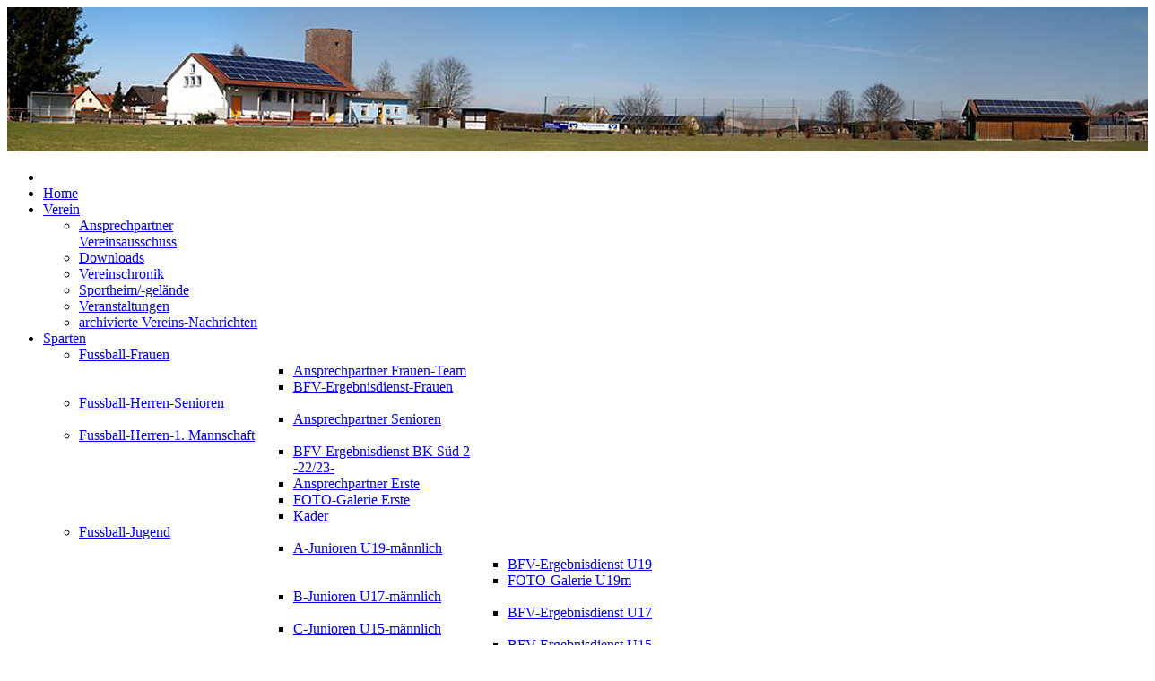

--- FILE ---
content_type: text/html; charset=utf-8
request_url: https://sf-bieswang.de/index.php/archiv/fussball-1-herren/berichte-saison-2012-2013
body_size: 31721
content:
<!DOCTYPE html>
<!-- jsn_epic_pro 6.2.3 -->
<html lang="" dir="ltr">
<head>
	<base href="https://sf-bieswang.de/index.php/archiv/fussball-1-herren/berichte-saison-2012-2013" />
	<meta http-equiv="content-type" content="text/html; charset=utf-8" />
	<meta name="generator" content="Joomla! - Open Source Content Management" />
	<title>Berichte Saison 2012-2013</title>
	<link href="/index.php/archiv/fussball-1-herren/berichte-saison-2012-2013?format=feed&amp;type=rss" rel="alternate" type="application/rss+xml" title="RSS 2.0" />
	<link href="/index.php/archiv/fussball-1-herren/berichte-saison-2012-2013?format=feed&amp;type=atom" rel="alternate" type="application/atom+xml" title="Atom 1.0" />
	<link href="/templates/jsn_epic_pro/favicon.ico" rel="shortcut icon" type="image/vnd.microsoft.icon" />
	<link href="https://sf-bieswang.de/index.php/component/search/?Itemid=491&amp;format=opensearch" rel="search" title="Suchen SF Bieswang" type="application/opensearchdescription+xml" />
	<link href="/plugins/editors/jckeditor/typography/typography2.php" rel="stylesheet" type="text/css" media="null" attribs="[]" />
	<link href="/plugins/system/imagesizer/lbscripts/lightbox2/lightbox.css" rel="stylesheet" type="text/css" media="all" />
	<link href="https://sf-bieswang.de/media/joomgallery/js/slimbox/css/slimbox.css" rel="stylesheet" type="text/css" />
	<link href="/components/com_imageshow/assets/css/style.css" rel="stylesheet" type="text/css" />
	<link href="/plugins/system/jce/css/content.css?aa754b1f19c7df490be4b958cf085e7c" rel="stylesheet" type="text/css" />
	<link href="/media/jui/css/bootstrap.min.css?42ca71fdc00af90b7bd978e480aaa35b" rel="stylesheet" type="text/css" />
	<link href="/media/jui/css/bootstrap-responsive.min.css?42ca71fdc00af90b7bd978e480aaa35b" rel="stylesheet" type="text/css" />
	<link href="/media/jui/css/bootstrap-extended.css?42ca71fdc00af90b7bd978e480aaa35b" rel="stylesheet" type="text/css" />
	<link href="/plugins/system/jsntplframework/assets/3rd-party/bootstrap/css/bootstrap-frontend.min.css" rel="stylesheet" type="text/css" />
	<link href="/templates/system/css/system.css" rel="stylesheet" type="text/css" />
	<link href="/templates/system/css/general.css" rel="stylesheet" type="text/css" />
	<link href="/templates/jsn_epic_pro/css/template.css" rel="stylesheet" type="text/css" />
	<link href="/templates/jsn_epic_pro/css/template_pro.css" rel="stylesheet" type="text/css" />
	<link href="/templates/jsn_epic_pro/css/colors/blue.css" rel="stylesheet" type="text/css" />
	<link href="/templates/jsn_epic_pro/css/styles/business.css" rel="stylesheet" type="text/css" />
	<link href="//fonts.googleapis.com/css?family=Nobile:regular,bold" rel="stylesheet" type="text/css" />
	<link href="/templates/jsn_epic_pro/css/font-icons/css/font-awesome.min.css" rel="stylesheet" type="text/css" />
	<link href="/templates/jsn_epic_pro/css/custom.css" rel="stylesheet" type="text/css" />
	<link href="/media/system/css/modal.css?42ca71fdc00af90b7bd978e480aaa35b" rel="stylesheet" type="text/css" />
	<link href="https://sf-bieswang.de/media/mod_joomimg/css/slideshow.css" rel="stylesheet" type="text/css" />
	<link href="https://sf-bieswang.de/media/mod_joomimg/css/mod_joomimg.css" rel="stylesheet" type="text/css" />
	<link href="https://sf-bieswang.de/media/joomgallery/css/joom_settings.css" rel="stylesheet" type="text/css" />
	<link href="https://sf-bieswang.de/media/joomgallery/css/joomgallery.css" rel="stylesheet" type="text/css" />
	<link href="https://sf-bieswang.de/media/mod_jgtreeview/css/dtree.css" rel="stylesheet" type="text/css" />
	<link href="https://sf-bieswang.de/media/mod_jgtreeview/css/jgtreeview.css" rel="stylesheet" type="text/css" />
	<link href="/media/mod_vvisit_counter/digit_counter/blushdw.css" rel="stylesheet" type="text/css" />
	<link href="/media/mod_vvisit_counter/stats/sports.css" rel="stylesheet" type="text/css" />
	<link href="/modules/mod_carousel_banner/assets/css/flexisel.css" rel="stylesheet" type="text/css" />
	<link href="/plugins/jsnimageshow/themeslider/assets/css/style.css" rel="stylesheet" type="text/css" />
	<link href="/plugins/jsnimageshow/themeslider/assets/css/skitter/skitter.styles.css" rel="stylesheet" type="text/css" />
	<link href="/media/mod_vt_nivo_slider/css/nivo-slider.min.css" rel="stylesheet" type="text/css" />
	<link href="/media/mod_vt_nivo_slider/themes/bar/bar.css" rel="stylesheet" type="text/css" />
	<style type="text/css">
	#jsn-page,
	#jsn-menu.jsn-menu-sticky,
	#jsn-pos-topbar {
		width: 1280px;
		min-width: 1280px;
	}
	div.jsn-modulecontainer ul.menu-mainmenu ul,
	div.jsn-modulecontainer ul.menu-mainmenu ul li {
		width: 200px;
	}
	div.jsn-modulecontainer ul.menu-mainmenu ul ul {
		margin-left: 199px;
	}
	#jsn-pos-toolbar div.jsn-modulecontainer ul.menu-mainmenu ul ul {
		margin-right: 199px;
		margin-left : auto
	}
	div.jsn-modulecontainer ul.menu-sidemenu ul,
	div.jsn-modulecontainer ul.menu-sidemenu ul li {
		width: 150px;
	}
	div.jsn-modulecontainer ul.menu-sidemenu li ul {
		right: -150px;
	}
	body.jsn-direction-rtl div.jsn-modulecontainer ul.menu-sidemenu li ul {
		left: -150px;
		right: auto;
	}
	div.jsn-modulecontainer ul.menu-sidemenu ul ul {
		margin-left: 149px;
	}#slideshow169 {
  width: 240px;
}
.slideshow-captions-visible{
  height: 45px !important;
  font-size: 13px !important;
  color: #ffffff !important;
  background: #000000 !important;
}
    .dtree a.nodeSel {
      background-color:#c0d2ec;
    }
        #mycarousel-157 {display:none;}
        .nbs-flexisel-item img { max-width:468; max-height:60;}
    .jsn-themeslider-skitter-hxPbE .label_skitter {filter:alpha(opacity=75);opacity: 0.75;}.jsn-themeslider-skitter-hxPbE .label_skitter p.jsn-themeslider-caption-title {font-family: Verdana;
font-size: 12px;
font-weight: bold;
text-align: left;
color: #E9E9E9;}.jsn-themeslider-skitter-hxPbE .label_skitter p.jsn-themeslider-caption-description {font-family: Arial;
font-size: 11px;
font-weight: normal;
text-align: left;
color: #AFAFAF;}.jsn-themeslider-skitter-hxPbE .label_skitter a.jsn-themeslider-caption-link {font-family: Verdana;
font-size: 11px;
font-weight: bold;
text-align: right;
color: #E06614;}.jsn-themeslider-skitter-hxPbE .info_slide {top: 15px;}.jsn-themeslider-skitter-hxPbE .info_slide_dots {top: 15px;}.jsn-themeslider-skitter-hxPbE {background: none;}
	</style>
	<script type="application/json" class="joomla-script-options new">{"csrf.token":"85cd8ea10cd7c83fc63c3ca262650758","system.paths":{"root":"","base":""},"system.keepalive":{"interval":1740000,"uri":"\/index.php\/component\/ajax\/?format=json"}}</script>
	<script src="/media/jui/js/jquery.min.js?42ca71fdc00af90b7bd978e480aaa35b" type="text/javascript"></script>
	<script src="/media/jui/js/jquery-noconflict.js?42ca71fdc00af90b7bd978e480aaa35b" type="text/javascript"></script>
	<script src="/media/jui/js/jquery-migrate.min.js?42ca71fdc00af90b7bd978e480aaa35b" type="text/javascript"></script>
	<script src="/plugins/system/imagesizer/lbscripts/lightbox2/lightbox.min.js" type="text/javascript"></script>
	<script src="/media/system/js/mootools-core.js?42ca71fdc00af90b7bd978e480aaa35b" type="text/javascript"></script>
	<script src="/media/system/js/core.js?42ca71fdc00af90b7bd978e480aaa35b" type="text/javascript"></script>
	<script src="https://sf-bieswang.de/media/joomgallery/js/slimbox/js/slimbox.js" type="text/javascript"></script>
	<script src="/media/system/js/caption.js?42ca71fdc00af90b7bd978e480aaa35b" type="text/javascript"></script>
	<script src="/media/system/js/mootools-more.js?42ca71fdc00af90b7bd978e480aaa35b" type="text/javascript"></script>
	<script src="/media/jui/js/bootstrap.min.js?42ca71fdc00af90b7bd978e480aaa35b" type="text/javascript"></script>
	<script src="/plugins/system/jsntplframework/assets/joomlashine/js/noconflict.js" type="text/javascript"></script>
	<script src="/plugins/system/jsntplframework/assets/joomlashine/js/utils.js" type="text/javascript"></script>
	<script src="/templates/jsn_epic_pro/js/jsn_template.js" type="text/javascript"></script>
	<script src="/media/system/js/modal.js?42ca71fdc00af90b7bd978e480aaa35b" type="text/javascript"></script>
	<script src="https://sf-bieswang.de/media/mod_joomimg/js/slideshow.js" type="text/javascript"></script>
	<script src="https://sf-bieswang.de/media/mod_jgtreeview/js/dtree.js" type="text/javascript"></script>
	<!--[if lt IE 9]><script src="/media/system/js/polyfill.event.js?42ca71fdc00af90b7bd978e480aaa35b" type="text/javascript"></script><![endif]-->
	<script src="/media/system/js/keepalive.js?42ca71fdc00af90b7bd978e480aaa35b" type="text/javascript"></script>
	<script src="/modules/mod_carousel_banner/assets/js/jquery.noconflict.js" type="text/javascript"></script>
	<script src="/modules/mod_carousel_banner/assets/js/jquery.flexisel.js" type="text/javascript"></script>
	<script src="/components/com_imageshow/assets/js/jquery.min.js" type="text/javascript"></script>
	<script src="/plugins/jsnimageshow/themeslider/assets/js/jsn_is_conflict.js" type="text/javascript"></script>
	<script src="/plugins/jsnimageshow/themeslider/assets/js/skitter/jquery.easing.1.3.js" type="text/javascript"></script>
	<script src="/plugins/jsnimageshow/themeslider/assets/js/skitter/jquery.animate-colors-min.js" type="text/javascript"></script>
	<script src="/plugins/jsnimageshow/themeslider/assets/js/skitter/jquery.skitter.js" type="text/javascript"></script>
	<script src="/media/mod_vt_nivo_slider/js/jquery.nivo.slider.min.js" type="text/javascript"></script>
	<script type="text/javascript">
    var resizeJsImage = 1;
    var resizeSpeed = 5;
    var joomgallery_image = "Bild";
    var joomgallery_of = "von";jQuery(window).on('load',  function() {
				new JCaption('img.caption');
			});jQuery(function($) {
			 $('.hasTip').each(function() {
				var title = $(this).attr('title');
				if (title) {
					var parts = title.split('::', 2);
					var mtelement = document.id(this);
					mtelement.store('tip:title', parts[0]);
					mtelement.store('tip:text', parts[1]);
				}
			});
			var JTooltips = new Tips($('.hasTip').get(), {"maxTitleChars": 50,"fixed": false});
		});jQuery(function($){ $(".dropdown-toggle").dropdown(); });
				JSNTemplate.initTemplate({
					templatePrefix			: "jsn_epic_pro_",
					templatePath			: "/templates/jsn_epic_pro",
					enableRTL				: 0,
					enableGotopLink			: 1,
					enableMobile			: 0,
					enableMobileMenuSticky	: 1,
					enableDesktopMenuSticky	: 1,
					responsiveLayout		: [],
					mobileMenuEffect		: "default"
				});
			
		jQuery(function($) {
			SqueezeBox.initialize({});
			initSqueezeBox();
			$(document).on('subform-row-add', initSqueezeBox);

			function initSqueezeBox(event, container)
			{
				SqueezeBox.assign($(container || document).find('a.modal').get(), {
					parse: 'rel'
				});
			}
		});

		window.jModalClose = function () {
			SqueezeBox.close();
		};

		// Add extra modal close functionality for tinyMCE-based editors
		document.onreadystatechange = function () {
			if (document.readyState == 'interactive' && typeof tinyMCE != 'undefined' && tinyMCE)
			{
				if (typeof window.jModalClose_no_tinyMCE === 'undefined')
				{
					window.jModalClose_no_tinyMCE = typeof(jModalClose) == 'function'  ?  jModalClose  :  false;

					jModalClose = function () {
						if (window.jModalClose_no_tinyMCE) window.jModalClose_no_tinyMCE.apply(this, arguments);
						tinyMCE.activeEditor.windowManager.close();
					};
				}

				if (typeof window.SqueezeBoxClose_no_tinyMCE === 'undefined')
				{
					if (typeof(SqueezeBox) == 'undefined')  SqueezeBox = {};
					window.SqueezeBoxClose_no_tinyMCE = typeof(SqueezeBox.close) == 'function'  ?  SqueezeBox.close  :  false;

					SqueezeBox.close = function () {
						if (window.SqueezeBoxClose_no_tinyMCE)  window.SqueezeBoxClose_no_tinyMCE.apply(this, arguments);
						tinyMCE.activeEditor.windowManager.close();
					};
				}
			}
		};
		jQuery(function($){ initTooltips(); $("body").on("subform-row-add", initTooltips); function initTooltips (event, container) { container = container || document;$(container).find(".hasTooltip").tooltip({"html": true,"container": "body"});} });
    jQuery(window).load(function() {
        jQuery("#mycarousel-157").flexisel({

                visibleItems: 3, // $visible_items
                animationSpeed: 6000, // 1000
                autoPlay: 1, // false
                autoPlaySpeed:  3000, // 3000
                pauseOnHover: 1, // true
                enableResponsiveBreakpoints: true,
                responsiveBreakpoints: {
                    portrait: {
                        changePoint:480,
                        visibleItems: 1
                    },
                    landscape: {
                        changePoint:640,
                        visibleItems: 1
                    },
                    tablet: {
                        changePoint:768,
                        visibleItems: 1
                    }
                }
            });
        });
    
	</script>

	<!-- html5.js and respond.min.js for IE less than 9 -->
	<!--[if lt IE 9]>
		<script src="http://html5shim.googlecode.com/svn/trunk/html5.js"></script>
		<script src="/plugins/system/jsntplframework/assets/3rd-party/respond/respond.min.js"></script>
	<![endif]-->
	<meta name="google-site-verification" content="gPiAxY-RFzKSFNFvaIBf_xOLoXMDwm_WZQNe2-6vPH0" />

<!-- Google Tag Manager -->
<noscript><iframe src="//www.googletagmanager.com/ns.html?id=GTM-PG265M"
height="0" width="0" style="display:none;visibility:hidden"></iframe></noscript>
<script>(function(w,d,s,l,i){w[l]=w[l]||[];w[l].push({'gtm.start':
new Date().getTime(),event:'gtm.js'});var f=d.getElementsByTagName(s)[0],
j=d.createElement(s),dl=l!='dataLayer'?'&l='+l:'';j.async=true;j.src=
'//www.googletagmanager.com/gtm.js?id='+i+dl;f.parentNode.insertBefore(j,f);
})(window,document,'script','dataLayer','GTM-PG265M');</script>
<!-- End Google Tag Manager -->
<!-- BEGIN Advanced Google Analytics - http://deconf.com/advanced-google-analytics-joomla/ -->
<script type="text/javascript">
(function($){
    $(window).load(function() {
            $('a').filter(function() {
				return this.href.match(/.*\.(zip|mp3*|mpe*g|pdf|docx*|pptx*|xlsx*|jpe*g|png|gif|tiff|rar*)(\?.*)?$/);
            }).click(function(e) {
                ga('send','event', 'download', 'click', this.href);
            });
            $('a[href^="mailto"]').click(function(e) {
                ga('send','event', 'email', 'send', this.href);
             });
            var loc = location.host.split('.');
            while (loc.length > 2) { loc.shift(); }
            loc = loc.join('.');
            var localURLs = [
                              loc,
                              'www.sf-bieswang.de'
                            ];
            $('a[href^="http"]').filter(function() {
			if (!this.href.match(/.*\.(zip|mp3*|mpe*g|pdf|docx*|pptx*|xlsx*|jpe*g|png|gif|tiff|rar*)(\?.*)?$/)){
				for (var i = 0; i < localURLs.length; i++) {
					if (this.href.indexOf(localURLs[i]) == -1) return this.href;
				}
			}
            }).click(function(e) {
                ga('send','event', 'outbound', 'click', this.href);
            });
    });
})(jQuery);
</script>
<script type="text/javascript">
  (function(i,s,o,g,r,a,m){i['GoogleAnalyticsObject']=r;i[r]=i[r]||function(){
  (i[r].q=i[r].q||[]).push(arguments)},i[r].l=1*new Date();a=s.createElement(o),
  m=s.getElementsByTagName(o)[0];a.async=1;a.src=g;m.parentNode.insertBefore(a,m)
  })(window,document,'script','//www.google-analytics.com/analytics.js','ga');
  ga('create', 'UA-71039394-1', 'auto');  
  
ga('require', 'displayfeatures');
ga('set', 'anonymizeIp', true);
ga('set', 'dimension4', 'guest');
ga('send', 'pageview');
</script>
<!-- END Advanced Google Analytics -->


</head>
<body id="jsn-master" class="jsn-textstyle-business jsn-color-blue jsn-direction-ltr jsn-desktop jsn-joomla-30  jsn-com-content jsn-view-category jsn-layout-blog jsn-itemid-491">
	<a name="top" id="top"></a>
		<div id="jsn-page" class="container">
		<div id="jsn-page-inner">
					<div id="jsn-header">
				<div id="jsn-logo" class="pull-left">
				<img src="/images/stories/logo/PAN-SFB02-1280.jpg" alt="Sportfreunde Bieswang " id="jsn-logo-desktop" />				</div>
				<div id="jsn-headerright" class="pull-right">
								</div>
				<div class="clearbreak"></div>
			</div>
			<div id="jsn-body">
							<div id="jsn-menu">
									<div id="jsn-pos-mainmenu" >
						<div class=" jsn-modulecontainer"><div class="jsn-modulecontainer_inner"><div class="jsn-modulecontent"><span id="jsn-menu-toggle-parent" class="jsn-menu-toggle"><i class="fa fa-navicon"></i></span>
<ul class="menu-mainmenu menu-iconmenu menu-richmenu">
	<li class="jsn-menu-mobile-control"><span class="close-menu"><i class="fa fa-times"></i></span></li> 
	<li  class="active first"><a class="jsn-nodescription clearfix" href="/index.php" >
		<span>
		<span class="jsn-menutitle">Home</span>	</span>
</a></li><li  class="parent"><a class="jsn-nodescription clearfix" href="/index.php/verein" >
		<span>
		<span class="jsn-menutitle">Verein</span>	</span>
</a><span class="jsn-menu-toggle"><i class="fa fa-navicon"></i></span><ul><li  class="first"><a class="jsn-nodescription clearfix" href="/index.php/verein/ansprechpartner" >
		<span>
		<span class="jsn-menutitle">Ansprechpartner Vereinsausschuss</span>	</span>
</a></li><li  class=""><a class="jsn-nodescription clearfix" href="/index.php/verein/downloads" >
		<span>
		<span class="jsn-menutitle">Downloads</span>	</span>
</a></li><li  class=""><a class="jsn-nodescription clearfix" href="/index.php/verein/vereinschronik" >
		<span>
		<span class="jsn-menutitle">Vereinschronik</span>	</span>
</a></li><li  class=""><a class="jsn-nodescription clearfix" href="/index.php/verein/sportheim-gelaende" >
		<span>
		<span class="jsn-menutitle">Sportheim/-gelände</span>	</span>
</a></li><li  class=""><a class="jsn-nodescription clearfix" href="/index.php/verein/veranstaltungen" >
		<span>
		<span class="jsn-menutitle">Veranstaltungen</span>	</span>
</a></li><li  class="last"><a class="jsn-nodescription clearfix" href="/index.php/verein/archivierte-vereins-nachrichten" >
		<span>
		<span class="jsn-menutitle">archivierte Vereins-Nachrichten</span>	</span>
</a></li></ul></li><li  class="parent"><a class="jsn-nodescription clearfix" href="/index.php/abteilungen" >
		<span>
		<span class="jsn-menutitle">Sparten</span>	</span>
</a><span class="jsn-menu-toggle"><i class="fa fa-navicon"></i></span><ul><li  class="parent first"><a class="jsn-nodescription clearfix" href="/index.php/abteilungen/fussball-damen" >
		<span>
		<span class="jsn-menutitle">Fussball-Frauen</span>	</span>
</a><span class="jsn-menu-toggle"><i class="fa fa-navicon"></i></span><ul><li  class="first"><a class="jsn-nodescription clearfix" href="/index.php/abteilungen/fussball-damen/ansprechpartner-damen-team" >
		<span>
		<span class="jsn-menutitle">Ansprechpartner Frauen-Team</span>	</span>
</a></li><li  class="last"><a class="jsn-nodescription clearfix" href="/index.php/abteilungen/fussball-damen/bfv-ergebnisdienst-frauen" >
		<span>
		<span class="jsn-menutitle">BFV-Ergebnisdienst-Frauen</span>	</span>
</a></li></ul></li><li  class="parent"><a class="jsn-nodescription clearfix" href="/index.php/abteilungen/senioren" >
		<span>
		<span class="jsn-menutitle">Fussball-Herren-Senioren</span>	</span>
</a><span class="jsn-menu-toggle"><i class="fa fa-navicon"></i></span><ul><li  class="first last"><a class="jsn-nodescription clearfix" href="/index.php/abteilungen/senioren/ansprechpartner-senioren" >
		<span>
		<span class="jsn-menutitle">Ansprechpartner Senioren</span>	</span>
</a></li></ul></li><li  class="parent"><a class="jsn-nodescription clearfix" href="/index.php/abteilungen/erste-mannschaft" >
		<span>
		<span class="jsn-menutitle">Fussball-Herren-1. Mannschaft</span>	</span>
</a><span class="jsn-menu-toggle"><i class="fa fa-navicon"></i></span><ul><li  class="first">		<a class=" clearfix" href="https://www.bfv.de/wettbewerbe/meisterschaften/bk-sued-2/02IGDBJ1Q0000002VS5489B4VUIHV7I0-G" target="_blank" >
						<span>
			<span class="jsn-menutitle">BFV-Ergebnisdienst BK Süd 2 -22/23-</span>			</span>
		</a>
</li><li  class=""><a class="jsn-nodescription clearfix" href="/index.php/abteilungen/erste-mannschaft/ansprechpartner-erste" >
		<span>
		<span class="jsn-menutitle">Ansprechpartner Erste</span>	</span>
</a></li><li  class=""><a class="jsn-nodescription clearfix" href="/index.php/abteilungen/erste-mannschaft/foto-galerie-erste" >
		<span>
		<span class="jsn-menutitle">FOTO-Galerie Erste</span>	</span>
</a></li><li  class="last"><a class="jsn-nodescription clearfix" href="/index.php/abteilungen/erste-mannschaft/fupa-kader" >
		<span>
		<span class="jsn-menutitle">Kader</span>	</span>
</a></li></ul></li><li  class="parent"><a class="jsn-nodescription clearfix" href="/index.php/abteilungen/fussball-jugend" >
		<span>
		<span class="jsn-menutitle">Fussball-Jugend</span>	</span>
</a><span class="jsn-menu-toggle"><i class="fa fa-navicon"></i></span><ul><li  class="parent first"><a class="jsn-nodescription clearfix" href="/index.php/abteilungen/fussball-jugend/a-junioren-u19-maennlich" >
		<span>
		<span class="jsn-menutitle">A-Junioren U19-männlich</span>	</span>
</a><span class="jsn-menu-toggle"><i class="fa fa-navicon"></i></span><ul><li  class="first"><a class="jsn-nodescription clearfix" href="/index.php/abteilungen/fussball-jugend/a-junioren-u19-maennlich/bfv-ergebnisdienst-u19" >
		<span>
		<span class="jsn-menutitle">BFV-Ergebnisdienst U19</span>	</span>
</a></li><li  class="last"><a class="jsn-nodescription clearfix" href="/index.php/abteilungen/fussball-jugend/a-junioren-u19-maennlich/foto-galerie-u19m" >
		<span>
		<span class="jsn-menutitle">FOTO-Galerie U19m</span>	</span>
</a></li></ul></li><li  class="parent"><a class="jsn-nodescription clearfix" href="/index.php/abteilungen/fussball-jugend/b-junioren-u17-maennlich" >
		<span>
		<span class="jsn-menutitle">B-Junioren U17-männlich</span>	</span>
</a><span class="jsn-menu-toggle"><i class="fa fa-navicon"></i></span><ul><li  class="first last"><a class="jsn-nodescription clearfix" href="/index.php/abteilungen/fussball-jugend/b-junioren-u17-maennlich/bfv-ergebnisdienst-u17" >
		<span>
		<span class="jsn-menutitle">BFV-Ergebnisdienst U17</span>	</span>
</a></li></ul></li><li  class="parent"><a class="jsn-nodescription clearfix" href="/index.php/abteilungen/fussball-jugend/c-junioren-u15-maennlich" >
		<span>
		<span class="jsn-menutitle">C-Junioren U15-männlich</span>	</span>
</a><span class="jsn-menu-toggle"><i class="fa fa-navicon"></i></span><ul><li  class="first last"><a class="jsn-nodescription clearfix" href="/index.php/abteilungen/fussball-jugend/c-junioren-u15-maennlich/bfv-ergebnisdienst-u15" >
		<span>
		<span class="jsn-menutitle">BFV-Ergebnisdienst U15</span>	</span>
</a></li></ul></li><li  class="parent"><a class="jsn-nodescription clearfix" href="/index.php/abteilungen/fussball-jugend/d-junioren-u13" >
		<span>
		<span class="jsn-menutitle">D-Junioren U13</span>	</span>
</a><span class="jsn-menu-toggle"><i class="fa fa-navicon"></i></span><ul><li  class="first"><a class="jsn-nodescription clearfix" href="/index.php/abteilungen/fussball-jugend/d-junioren-u13/bfv-ergebnisdienst-u13" >
		<span>
		<span class="jsn-menutitle">BFV-Ergebnisdienst U13-1</span>	</span>
</a></li><li  class="last"><a class="jsn-nodescription clearfix" href="/index.php/abteilungen/fussball-jugend/d-junioren-u13/bfv-ergebnisdienst-u13-2" >
		<span>
		<span class="jsn-menutitle">BFV-Ergebnisdienst U13-2</span>	</span>
</a></li></ul></li><li  class="parent"><a class="jsn-nodescription clearfix" href="/index.php/abteilungen/fussball-jugend/e-junioren-u11" >
		<span>
		<span class="jsn-menutitle">E-Junioren U11</span>	</span>
</a><span class="jsn-menu-toggle"><i class="fa fa-navicon"></i></span><ul><li  class="first"><a class="jsn-nodescription clearfix" href="/index.php/abteilungen/fussball-jugend/e-junioren-u11/bfv-ergebnisdienst-u11-1" >
		<span>
		<span class="jsn-menutitle">BFV-Ergebnisdienst U11-1</span>	</span>
</a></li><li  class="last"><a class="jsn-nodescription clearfix" href="/index.php/abteilungen/fussball-jugend/e-junioren-u11/bfv-ergebnisdienst-u11-2" >
		<span>
		<span class="jsn-menutitle">BFV-Ergebnisdienst U11-2</span>	</span>
</a></li></ul></li><li  class=""><a class="jsn-nodescription clearfix" href="/index.php/abteilungen/fussball-jugend/f-junioren-u9" >
		<span>
		<span class="jsn-menutitle">F-Junioren U9</span>	</span>
</a></li><li  class="last"><a class="jsn-nodescription clearfix" href="/index.php/abteilungen/fussball-jugend/g-junioren-u7-maennlich" >
		<span>
		<span class="jsn-menutitle">G-Junioren U7-männlich</span>	</span>
</a></li></ul></li><li  class="parent"><a class="jsn-nodescription clearfix" href="/index.php/abteilungen/aerobic" >
		<span>
		<span class="jsn-menutitle">Aerobic</span>	</span>
</a><span class="jsn-menu-toggle"><i class="fa fa-navicon"></i></span><ul><li  class="first"><a class="jsn-nodescription clearfix" href="/index.php/abteilungen/aerobic/ansprechpartner-aerobic" >
		<span>
		<span class="jsn-menutitle">Ansprechpartner Aerobic</span>	</span>
</a></li><li  class="last"><a class="jsn-nodescription clearfix" href="/index.php/abteilungen/aerobic/foto-galerie-aerobic" >
		<span>
		<span class="jsn-menutitle">FOTO-Galerie Aerobic</span>	</span>
</a></li></ul></li><li  class="parent"><a class="jsn-nodescription clearfix" href="/index.php/abteilungen/bauch-beine-po" >
		<span>
		<span class="jsn-menutitle">Bauch-Beine-Po</span>	</span>
</a><span class="jsn-menu-toggle"><i class="fa fa-navicon"></i></span><ul><li  class="first"><a class="jsn-nodescription clearfix" href="/index.php/abteilungen/bauch-beine-po/ansprechpartner-b-b-p" >
		<span>
		<span class="jsn-menutitle">Ansprechpartner B-B-P</span>	</span>
</a></li><li  class="last"><a class="jsn-nodescription clearfix" href="/index.php/abteilungen/bauch-beine-po/foto-galerie-b-b-p" >
		<span>
		<span class="jsn-menutitle">FOTO-Galerie B-B-P</span>	</span>
</a></li></ul></li><li  class="parent last"><a class="jsn-nodescription clearfix" href="/index.php/abteilungen/kinderturnen" >
		<span>
		<span class="jsn-menutitle">Kinderturnen</span>	</span>
</a><span class="jsn-menu-toggle"><i class="fa fa-navicon"></i></span><ul><li  class="first"><a class="jsn-nodescription clearfix" href="/index.php/abteilungen/kinderturnen/ansprechpartner-kt" >
		<span>
		<span class="jsn-menutitle">Ansprechpartner KT</span>	</span>
</a></li><li  class="last"><a class="jsn-nodescription clearfix" href="/index.php/abteilungen/kinderturnen/foto-galerie-kt" >
		<span>
		<span class="jsn-menutitle">FOTO-Galerie KT</span>	</span>
</a></li></ul></li></ul></li><li  class=""><a class="jsn-nodescription clearfix" href="/index.php/gaestebuch" >
		<span>
		<span class="jsn-menutitle">Gästebuch</span>	</span>
</a></li><li  class="parent"><a class="jsn-nodescription clearfix" href="/index.php/bfv-tabellen" >
		<span>
		<span class="jsn-menutitle">regionale BFV-Tabellen</span>	</span>
</a><span class="jsn-menu-toggle"><i class="fa fa-navicon"></i></span><ul><li  class="first"><a class="jsn-nodescription clearfix" href="/index.php/bfv-tabellen/regionalliga-bayern-17-18" >
		<span>
		<span class="jsn-menutitle">Regionalliga Bayern 19/20</span>	</span>
</a></li><li  class=""><a class="jsn-nodescription clearfix" href="/index.php/bfv-tabellen/bayernliga-nord-17-18" >
		<span>
		<span class="jsn-menutitle">Bayernliga Nord 19/20</span>	</span>
</a></li><li  class=""><a class="jsn-nodescription clearfix" href="/index.php/bfv-tabellen/bezirksliga-mittelfranken-sued-17-18" >
		<span>
		<span class="jsn-menutitle">Bezirksliga Mittelfranken-Süd 19/20</span>	</span>
</a></li><li  class=""><a class="jsn-nodescription clearfix" href="/index.php/bfv-tabellen/kreisliga-sued-17-18" >
		<span>
		<span class="jsn-menutitle">Kreisliga West 19/20</span>	</span>
</a></li><li  class=""><a class="jsn-nodescription clearfix" href="/index.php/bfv-tabellen/kreisklassen-west-nord-17-18" >
		<span>
		<span class="jsn-menutitle">Kreisklassen Süd, West, Ost & Nord 19/20</span>	</span>
</a></li><li  class=""><a class="jsn-nodescription clearfix" href="/index.php/bfv-tabellen/a-klassen-17-18" >
		<span>
		<span class="jsn-menutitle">A-Klassen 18/19</span>	</span>
</a></li><li  class="last"><a class="jsn-nodescription clearfix" href="/index.php/bfv-tabellen/b-klassen" >
		<span>
		<span class="jsn-menutitle">B-Klassen 18/19</span>	</span>
</a></li></ul></li><li  class=""><a class="jsn-nodescription clearfix" href="/index.php/termine/year.listevents/2026/01/21/-" >
		<span>
		<span class="jsn-menutitle">Termine</span>	</span>
</a></li><li  class="parent"><a class="jsn-nodescription clearfix" href="/index.php/foto-galerie" >
		<span>
		<span class="jsn-menutitle">FOTO-Galerie</span>	</span>
</a><span class="jsn-menu-toggle"><i class="fa fa-navicon"></i></span><ul><li  class="first"><a class="jsn-nodescription clearfix" href="/index.php/foto-galerie/fussball-fotos" >
		<span>
		<span class="jsn-menutitle">Fussball-FOTOs</span>	</span>
</a></li><li  class=""><a class="jsn-nodescription clearfix" href="/index.php/foto-galerie/aerobic-fotos" >
		<span>
		<span class="jsn-menutitle">Aerobic-FOTOs</span>	</span>
</a></li><li  class=""><a class="jsn-nodescription clearfix" href="/index.php/foto-galerie/bauch-beine-po-fotos" >
		<span>
		<span class="jsn-menutitle">Bauch-Beine-Po FOTOs</span>	</span>
</a></li><li  class=""><a class="jsn-nodescription clearfix" href="/index.php/foto-galerie/kinderturnen-fotos" >
		<span>
		<span class="jsn-menutitle">Kinderturnen-FOTOs</span>	</span>
</a></li><li  class="last"><a class="jsn-nodescription clearfix" href="/index.php/foto-galerie/verein-fotos" >
		<span>
		<span class="jsn-menutitle">Verein-FOTOs</span>	</span>
</a></li></ul></li><li  class="parent"><a class="jsn-nodescription clearfix" href="/index.php/archiv" >
		<span>
		<span class="jsn-menutitle">Archiv</span>	</span>
</a><span class="jsn-menu-toggle"><i class="fa fa-navicon"></i></span><ul><li  class="parent first"><a class="jsn-nodescription clearfix" href="/index.php/archiv/fussball-1-herren" >
		<span>
		<span class="jsn-menutitle">Fußball 1.Herren</span>	</span>
</a><span class="jsn-menu-toggle"><i class="fa fa-navicon"></i></span><ul><li  class="first"><a class="jsn-nodescription clearfix" href="/index.php/archiv/fussball-1-herren/berichte-saison-2003-2004" >
		<span>
		<span class="jsn-menutitle">Berichte Saison 2003-2004</span>	</span>
</a></li><li  class=""><a class="jsn-nodescription clearfix" href="/index.php/archiv/fussball-1-herren/berichte-saison-2004-2005" >
		<span>
		<span class="jsn-menutitle">Berichte Saison 2004-2005</span>	</span>
</a></li><li  class=""><a class="jsn-nodescription clearfix" href="/index.php/archiv/fussball-1-herren/berichte-saison-2005-2006" >
		<span>
		<span class="jsn-menutitle">Berichte Saison 2005-2006</span>	</span>
</a></li><li  class=""><a class="jsn-nodescription clearfix" href="/index.php/archiv/fussball-1-herren/spielberichte-saison-2006-2007" >
		<span>
		<span class="jsn-menutitle">Berichte Saison 2006-2007</span>	</span>
</a></li><li  class=""><a class="jsn-nodescription clearfix" href="/index.php/archiv/fussball-1-herren/berichte-saison-2007-2008" >
		<span>
		<span class="jsn-menutitle">Berichte Saison 2007-2008</span>	</span>
</a></li><li  class=""><a class="jsn-nodescription clearfix" href="/index.php/archiv/fussball-1-herren/berichte-saison-2008-2009" >
		<span>
		<span class="jsn-menutitle">Berichte Saison 2008-2009</span>	</span>
</a></li><li  class=""><a class="jsn-nodescription clearfix" href="/index.php/archiv/fussball-1-herren/berichte-saison-2009-2010" >
		<span>
		<span class="jsn-menutitle">Berichte Saison 2009-2010</span>	</span>
</a></li><li  class=""><a class="jsn-nodescription clearfix" href="/index.php/archiv/fussball-1-herren/berichte-saison-2010-2011" >
		<span>
		<span class="jsn-menutitle">Berichte Saison 2010-2011</span>	</span>
</a></li><li  class=""><a class="jsn-nodescription clearfix" href="/index.php/archiv/fussball-1-herren/berichte-saison-2011-2012" >
		<span>
		<span class="jsn-menutitle">Berichte Saison 2011-2012</span>	</span>
</a></li><li  class="current"><a class="jsn-nodescription current clearfix" href="/index.php/archiv/fussball-1-herren/berichte-saison-2012-2013" >
		<span>
		<span class="jsn-menutitle">Berichte Saison 2012-2013</span>	</span>
</a></li><li  class=""><a class="jsn-nodescription clearfix" href="/index.php/archiv/fussball-1-herren/berichte-saison-2013-2014" >
		<span>
		<span class="jsn-menutitle">Berichte Saison 2013-2014</span>	</span>
</a></li><li  class="last"><a class="jsn-nodescription clearfix" href="/index.php/archiv/fussball-1-herren/berichte-saison-2014-2015" >
		<span>
		<span class="jsn-menutitle">Berichte Saison 2014-2015</span>	</span>
</a></li></ul></li><li  class="parent last"><a class="jsn-nodescription clearfix" href="/index.php/archiv/fussball-2-herren" >
		<span>
		<span class="jsn-menutitle">Fußball 2.Herren</span>	</span>
</a><span class="jsn-menu-toggle"><i class="fa fa-navicon"></i></span><ul><li  class="first"><a class="jsn-nodescription clearfix" href="/index.php/archiv/fussball-2-herren/berichte-saison-2003-2004" >
		<span>
		<span class="jsn-menutitle">Berichte Saison 2003-2004</span>	</span>
</a></li><li  class=""><a class="jsn-nodescription clearfix" href="/index.php/archiv/fussball-2-herren/berichte-saison-2004-2005" >
		<span>
		<span class="jsn-menutitle">Berichte Saison 2004-2005</span>	</span>
</a></li><li  class=""><a class="jsn-nodescription clearfix" href="/index.php/archiv/fussball-2-herren/berichte-saison-2005-2006" >
		<span>
		<span class="jsn-menutitle">Berichte Saison 2005-2006</span>	</span>
</a></li><li  class=""><a class="jsn-nodescription clearfix" href="/index.php/archiv/fussball-2-herren/berichte-saison-2006-2007" >
		<span>
		<span class="jsn-menutitle">Berichte Saison 2006-2007</span>	</span>
</a></li><li  class=""><a class="jsn-nodescription clearfix" href="/index.php/archiv/fussball-2-herren/berichte-saison-2007-2008" >
		<span>
		<span class="jsn-menutitle">Berichte Saison 2007-2008</span>	</span>
</a></li><li  class=""><a class="jsn-nodescription clearfix" href="/index.php/archiv/fussball-2-herren/berichte-saison-2008-2009" >
		<span>
		<span class="jsn-menutitle">Berichte Saison 2008-2009</span>	</span>
</a></li><li  class=""><a class="jsn-nodescription clearfix" href="/index.php/archiv/fussball-2-herren/berichte-saison-2009-2010" >
		<span>
		<span class="jsn-menutitle">Berichte Saison 2009-2010</span>	</span>
</a></li><li  class=""><a class="jsn-nodescription clearfix" href="/index.php/archiv/fussball-2-herren/berichte-saison-2010-2011" >
		<span>
		<span class="jsn-menutitle">Berichte Saison 2010-2011</span>	</span>
</a></li><li  class=""><a class="jsn-nodescription clearfix" href="/index.php/archiv/fussball-2-herren/berichte-saison-2011-2012" >
		<span>
		<span class="jsn-menutitle">Berichte Saison 2011-2012</span>	</span>
</a></li><li  class=""><a class="jsn-nodescription clearfix" href="/index.php/archiv/fussball-2-herren/berichte-saison-2012-2013" >
		<span>
		<span class="jsn-menutitle">Berichte Saison 2012-2013</span>	</span>
</a></li><li  class=""><a class="jsn-nodescription clearfix" href="/index.php/archiv/fussball-2-herren/berichte-saison-2013-2014" >
		<span>
		<span class="jsn-menutitle">Berichte Saison 2013-2014</span>	</span>
</a></li><li  class="last"><a class="jsn-nodescription clearfix" href="/index.php/archiv/fussball-2-herren/berichte-saison-2014-2015" >
		<span>
		<span class="jsn-menutitle">Berichte Saison 2014-2015</span>	</span>
</a></li></ul></li></ul></li></ul><div class="clearbreak"></div></div></div></div>
											</div>
													<span id="jsn-desktopswitch">
						<a href="#" onclick="javascript: JSNUtils.setTemplateAttribute('jsn_epic_pro_','mobile','no'); return false;"></a>
					</span>
					<span id="jsn-mobileswitch">
						<a href="#" onclick="javascript: JSNUtils.setTemplateAttribute('jsn_epic_pro_','mobile','yes'); return false;"></a>
					</span>
									<div id="jsn-pos-toolbar">
						<div class=" jsn-modulecontainer"><div class="jsn-modulecontainer_inner"><div class="jsn-modulecontent">
<!-- BEGIN: Vinaora Nivo Slider >> http://vinaora.com/ -->
<div class="vt_nivo_slider">
	<div id="vtnivo155" class="slider-wrapper theme-bar theme-bar155 nivocontrol-topright nivo-bullets04 nivo-arrows04 captionposition-topright captionrounded-all" style="height: auto; width: 455px;">
				<div id="vt_nivo_slider155" class="nivoSlider">
			<img src="/images/stories/banners/august_roth.gif" alt="Vinaora Nivo Slider 3.x"/><img src="/images/stories/banners/banner-fensterbau.gif" alt="Vinaora Nivo Slider 3.x"/><img src="/images/stories/banners/banner-gegg.gif" alt="Vinaora Nivo Slider 3.x"/><img src="/images/stories/banners/banner-krause.gif" alt="Vinaora Nivo Slider 3.x"/><img src="/images/stories/banners/banner-wenzl.gif" alt="Vinaora Nivo Slider 3.x"/><img src="/images/stories/banners/banner-woerlein.jpg" alt="Vinaora Nivo Slider 3.x"/><img src="/images/stories/banners/banner-wurmbier.jpg" alt="Vinaora Nivo Slider 3.x"/><img src="/images/stories/banners/banner_pappenheimfoto.jpg" alt="Vinaora Nivo Slider 3.x"/><img src="/images/stories/banners/sachse.jpg" alt="Vinaora Nivo Slider 3.x"/><img src="/images/stories/banners/solsystems.jpg" alt="Vinaora Nivo Slider 3.x"/>
		</div>
		
	</div>
</div>
<script type="text/javascript">
	jQuery.noConflict();
	jQuery(window).load(function() {
		jQuery('#vt_nivo_slider155').nivoSlider({
			effect: 'sliceDown', // Specify sets like: 'fold,fade,sliceDown'
			slices: 9, // For slice animations
			boxCols: 8, // For box animations
			boxRows: 9, // For box animations
			animSpeed: 10, // Slide transition speed
			pauseTime: 6000, // How long each slide will show
			startSlide: 1, // Set starting Slide (0 index)
			directionNav: false, // Next & Prev navigation
			controlNav: false, // 1,2,3... navigation
			controlNavThumbs: false, // Use thumbnails for Control Nav
			pauseOnHover: true, // Stop animation while hovering
			manualAdvance: false, // Force manual transitions
			prevText: 'Prev', // Prev directionNav text
			nextText: 'Next', // Next directionNav text
			randomStart: true, // Start on a random slide
			beforeChange: function(){}, // Triggers before a slide transition
			afterChange: function(){}, // Triggers after a slide transition
			slideshowEnd: function(){}, // Triggers after all slides have been shown
			lastSlide: function(){}, // Triggers when last slide is shown
			afterLoad: function(){} // Triggers when slider has loaded
		});
	});
</script>
<!-- END: Vinaora Nivo Slider >> http://vinaora.com/ -->
<div class="clearbreak"></div></div></div></div>
					</div>
					            <div class="clearbreak"></div>
				</div>
							<div id="jsn-content-top" class="jsn-haspromoleft ">
					<div id="jsn-promo" class="row-fluid">
					                    <div id="jsn-pos-promo" class="span10 order2 offset2">
	                        <div class=" jsn-modulecontainer"><div class="jsn-modulecontainer_inner"><div><div><div class="jsn-modulecontent"><!-- JSN IMAGESHOW PRO UNLIMITED 5.0.12 - Theme Slider 1.2.9 --><div class="jsn-container"><div class="jsn-gallery"><div id="jsn-themeslider-skitter-hxPbE"><div style="width: 1026px; height: 235px;" class="box_skitter jsn-themeslider-gallery jsn-themeslider-skitter-hxPbE">
<ul><li>
			   			<a href="javascript:void(0);" >
			   				<img src="https://sf-bieswang.de/images/stories/header/erste-4-1098x250.jpg" title="erste-4-1098x250.jpg" alt="erste-4-1098x250.jpg"/>
			   			</a>
			   			<div class="label_text"><p class="jsn-themeslider-caption-title">erste-4-1098x250.jpg</p></div>
					 </li><li>
			   			<a href="javascript:void(0);" >
			   				<img src="https://sf-bieswang.de/images/stories/header/Erste2015_1098x250.jpg" title="Erste2015_1098x250.jpg" alt="Erste2015_1098x250.jpg"/>
			   			</a>
			   			<div class="label_text"><p class="jsn-themeslider-caption-title">Erste2015_1098x250.jpg</p></div>
					 </li><li>
			   			<a href="javascript:void(0);" >
			   				<img src="https://sf-bieswang.de/images/stories/header/aufstiegsjubel1991-1098x250.jpg" title="aufstiegsjubel1991-1098x250.jpg" alt="aufstiegsjubel1991-1098x250.jpg"/>
			   			</a>
			   			<div class="label_text"><p class="jsn-themeslider-caption-title">aufstiegsjubel1991-1098x250.jpg</p></div>
					 </li><li>
			   			<a href="javascript:void(0);" >
			   				<img src="https://sf-bieswang.de/images/stories/header/WS_F1pan1 (1)_stitch.jpg" title="WS_F1pan1 (1)_stitch.jpg" alt="WS_F1pan1 (1)_stitch.jpg"/>
			   			</a>
			   			<div class="label_text"><p class="jsn-themeslider-caption-title">WS_F1pan1 (1)_stitch.jpg</p></div>
					 </li><li>
			   			<a href="javascript:void(0);" >
			   				<img src="https://sf-bieswang.de/images/stories/header/BBP-2-1098x250.jpg" title="BBP-2-1098x250.jpg" alt="BBP-2-1098x250.jpg"/>
			   			</a>
			   			<div class="label_text"><p class="jsn-themeslider-caption-title">BBP-2-1098x250.jpg</p></div>
					 </li><li>
			   			<a href="javascript:void(0);" >
			   				<img src="https://sf-bieswang.de/images/stories/header/erste-2-1098x250.jpg" title="erste-2-1098x250.jpg" alt="erste-2-1098x250.jpg"/>
			   			</a>
			   			<div class="label_text"><p class="jsn-themeslider-caption-title">erste-2-1098x250.jpg</p></div>
					 </li><li>
			   			<a href="javascript:void(0);" >
			   				<img src="https://sf-bieswang.de/images/stories/header/aerobic-2-1098x250.jpg" title="aerobic-2-1098x250.jpg" alt="aerobic-2-1098x250.jpg"/>
			   			</a>
			   			<div class="label_text"><p class="jsn-themeslider-caption-title">aerobic-2-1098x250.jpg</p></div>
					 </li></ul><input type="hidden" class="cache_skitter_index" value="" /></div>
</div><script type="text/javascript">
						jsnThemeSliderjQuery(function() {
						jsnThemeSliderjQuery(document).ready(function(){
							var wrap_width = parseInt(1026);
							var window_width = parseInt(jsnThemeSliderjQuery(window).width());
							if (wrap_width > window_width) {
								jsnThemeSliderjQuery('.jsn-themeslider-skitter-hxPbE').css("width", "100%");
							} else {
								jsnThemeSliderjQuery('.jsn-themeslider-skitter-hxPbE').css("width", "1026px");
							}
							var oldHTML = jsnThemeSliderjQuery('#jsn-themeslider-skitter-hxPbE').html();
							var options = {"animation":"random","navigation":true,"navShowOnMouseOver":true,"dots":false,"numbers":false,"caption_title_css":"font-family: Verdana;\r\nfont-size: 12px;\r\nfont-weight: bold;\r\ntext-align: left;\r\ncolor: #E9E9E9;","caption_description_css":"font-family: Arial;\r\nfont-size: 11px;\r\nfont-weight: normal;\r\ntext-align: left;\r\ncolor: #AFAFAF;","caption_link_css":"font-family: Verdana;\r\nfont-size: 11px;\r\nfont-weight: bold;\r\ntext-align: right;\r\ncolor: #E06614;","caption_position":"bottom","caption_caption_opacity":"filter:alpha(opacity=75);opacity: 0.75;","interval":6000,"controls":false,"stop_over":true,"auto_play":true,"caption_title_show":true,"caption_description_show":true,"caption_link_show":false,"label":false,"animateNumberActive":{"backgroundColor":"#CC3333","color":"#fff"},"click_action":"no_action","open_link_in":"current_browser","img_transparent_background":true,"velocity":"1","skitter_class_id":"jsn-themeslider-skitter-hxPbE"};
							options.base_height = 235;
							jsnThemeSliderjQuery('.jsn-themeslider-skitter-hxPbE').skitter(options);
							jsnThemeSliderjQuery('.jsn-themeslider-skitter-hxPbE .image_main').css("max-width", "");
							var jsn_hxPbE = jsnThemeSliderjQuery(window).width();
							var cacheResize;
							jsnThemeSliderjQuery(window).resize(function (e) {
								if (jsn_hxPbE != jsnThemeSliderjQuery(window).width())
								{
									clearTimeout(cacheResize);
									cacheResize = "";
									var oldCacheIndex = jsnThemeSliderjQuery('#jsn-themeslider-skitter-hxPbE .cache_skitter_index').attr('value');
									jsnThemeSliderjQuery('#jsn-themeslider-skitter-hxPbE').html(oldHTML);
									var wrap_width = parseInt(1026);
							var window_width = parseInt(jsnThemeSliderjQuery(window).width());
							if (wrap_width > window_width) {
								jsnThemeSliderjQuery('.jsn-themeslider-skitter-hxPbE').css("width", "100%");
							} else {
								jsnThemeSliderjQuery('.jsn-themeslider-skitter-hxPbE').css("width", "1026px");
							}
									jsnThemeSliderjQuery('#jsn-themeslider-skitter-hxPbE .cache_skitter_index').attr('value', oldCacheIndex);
									var options = {"animation":"random","navigation":true,"navShowOnMouseOver":true,"dots":false,"numbers":false,"caption_title_css":"font-family: Verdana;\r\nfont-size: 12px;\r\nfont-weight: bold;\r\ntext-align: left;\r\ncolor: #E9E9E9;","caption_description_css":"font-family: Arial;\r\nfont-size: 11px;\r\nfont-weight: normal;\r\ntext-align: left;\r\ncolor: #AFAFAF;","caption_link_css":"font-family: Verdana;\r\nfont-size: 11px;\r\nfont-weight: bold;\r\ntext-align: right;\r\ncolor: #E06614;","caption_position":"bottom","caption_caption_opacity":"filter:alpha(opacity=75);opacity: 0.75;","interval":6000,"controls":false,"stop_over":true,"auto_play":true,"caption_title_show":true,"caption_description_show":true,"caption_link_show":false,"label":false,"animateNumberActive":{"backgroundColor":"#CC3333","color":"#fff"},"click_action":"no_action","open_link_in":"current_browser","img_transparent_background":true,"velocity":"1","skitter_class_id":"jsn-themeslider-skitter-hxPbE"};
									options.base_height = 235;
									cacheResize = setTimeout(function () {
										jsnThemeSliderjQuery('.jsn-themeslider-skitter-hxPbE').skitter(options);
										jsnThemeSliderjQuery('.jsn-themeslider-skitter-hxPbE .image_main').css("max-width", "");
									}, 500);
									jsn_hxPbE = jsnThemeSliderjQuery(window).width();
								}
							});
							jQuery("#jsn-themeslider-skitter-hxPbE").parents("div.jsn-pagebuilder.pb-element-container.pb-element-tab").find("ul.nav-tabs li a").on("click", function (e) {
								//if (jsn_hxPbE != jsnThemeSliderjQuery(window).width())
								//{
									clearTimeout(cacheResize);
									cacheResize = "";
									var oldCacheIndex = jsnThemeSliderjQuery('#jsn-themeslider-skitter-hxPbE .cache_skitter_index').attr('value');
									jsnThemeSliderjQuery('#jsn-themeslider-skitter-hxPbE').html(oldHTML);
									var wrap_width = parseInt(1026);
							var window_width = parseInt(jsnThemeSliderjQuery(window).width());
							if (wrap_width > window_width) {
								jsnThemeSliderjQuery('.jsn-themeslider-skitter-hxPbE').css("width", "100%");
							} else {
								jsnThemeSliderjQuery('.jsn-themeslider-skitter-hxPbE').css("width", "1026px");
							}
									jsnThemeSliderjQuery('#jsn-themeslider-skitter-hxPbE .cache_skitter_index').attr('value', oldCacheIndex);
									var options = {"animation":"random","navigation":true,"navShowOnMouseOver":true,"dots":false,"numbers":false,"caption_title_css":"font-family: Verdana;\r\nfont-size: 12px;\r\nfont-weight: bold;\r\ntext-align: left;\r\ncolor: #E9E9E9;","caption_description_css":"font-family: Arial;\r\nfont-size: 11px;\r\nfont-weight: normal;\r\ntext-align: left;\r\ncolor: #AFAFAF;","caption_link_css":"font-family: Verdana;\r\nfont-size: 11px;\r\nfont-weight: bold;\r\ntext-align: right;\r\ncolor: #E06614;","caption_position":"bottom","caption_caption_opacity":"filter:alpha(opacity=75);opacity: 0.75;","interval":6000,"controls":false,"stop_over":true,"auto_play":true,"caption_title_show":true,"caption_description_show":true,"caption_link_show":false,"label":false,"animateNumberActive":{"backgroundColor":"#CC3333","color":"#fff"},"click_action":"no_action","open_link_in":"current_browser","img_transparent_background":true,"velocity":"1","skitter_class_id":"jsn-themeslider-skitter-hxPbE"};
									options.base_height = 235;
									cacheResize = setTimeout(function () {
										jsnThemeSliderjQuery('.jsn-themeslider-skitter-hxPbE').skitter(options);
										jsnThemeSliderjQuery('.jsn-themeslider-skitter-hxPbE .image_main').css("max-width", "");
									}, 500);
									jsn_hxPbE = jsnThemeSliderjQuery(window).width();
								//}
							});
						})});
				</script><div class="jsn-themeslider-seocontent">
<div><p>HEADER</p><p></p><ul><li><p>erste-4-1098x250.jpg</p><p><a href="http://www.sf-bieswang.de/images/stories/header/erste-4-1098x250.jpg">http://www.sf-bieswang.de/images/stories/header/erste-4-1098x250.jpg</a></p></li><li><p>Erste2015_1098x250.jpg</p><p><a href="http://www.sf-bieswang.de/images/stories/header/Erste2015_1098x250.jpg">http://www.sf-bieswang.de/images/stories/header/Erste2015_1098x250.jpg</a></p></li><li><p>aufstiegsjubel1991-1098x250.jpg</p><p><a href="http://www.sf-bieswang.de/images/stories/header/aufstiegsjubel1991-1098x250.jpg">http://www.sf-bieswang.de/images/stories/header/aufstiegsjubel1991-1098x250.jpg</a></p></li><li><p>WS_F1pan1 (1)_stitch.jpg</p><p><a href="http://www.sf-bieswang.de/joomla3/images/stories/header/WS_F1pan1 (1)_stitch.jpg">http://www.sf-bieswang.de/joomla3/images/stories/header/WS_F1pan1 (1)_stitch.jpg</a></p></li><li><p>BBP-2-1098x250.jpg</p><p><a href="http://www.sf-bieswang.de/images/stories/header/BBP-2-1098x250.jpg">http://www.sf-bieswang.de/images/stories/header/BBP-2-1098x250.jpg</a></p></li><li><p>erste-2-1098x250.jpg</p><p><a href="http://www.sf-bieswang.de/images/stories/header/erste-2-1098x250.jpg">http://www.sf-bieswang.de/images/stories/header/erste-2-1098x250.jpg</a></p></li><li><p>aerobic-2-1098x250.jpg</p><p><a href="http://www.sf-bieswang.de/images/stories/header/aerobic-2-1098x250.jpg">http://www.sf-bieswang.de/images/stories/header/aerobic-2-1098x250.jpg</a></p></li></ul></div></div>
</div></div><div class="clearbreak"></div></div></div></div></div></div>
	                    </div>
					                    <div id="jsn-pos-promo-left" class="span2 order1 offset-12">
							<div class=" jsn-modulecontainer"><div class="jsn-modulecontainer_inner"><div><div><div class="jsn-modulecontent">
<div  >
	<p><img src="/images/stories/logo/SFB-LOGO.jpg" alt="SFB LOGO" width="223" height="250" /></p></div><div class="clearbreak"></div></div></div></div></div></div>
	                    </div>
										<div class="clearbreak"></div>
					</div>
								</div>
			
				<div id="jsn-content" class="jsn-hasright ">
					<div id="jsn-content_inner"><div id="jsn-content_inner1"><div id="jsn-content_inner2"><div id="jsn-content_inner3"><div id="jsn-content_inner4"><div id="jsn-content_inner5"><div id="jsn-content_inner6"><div id="jsn-content_inner7" class="row-fluid">
								<div id="jsn-maincontent" class="span9 order1  row-fluid">
						<div id="jsn-maincontent_inner"><div id="jsn-maincontent_inner1"><div id="jsn-maincontent_inner2"><div id="jsn-maincontent_inner3"><div id="jsn-maincontent_inner4">
										<div id="jsn-centercol" class="span12 order1 "><div id="jsn-centercol_inner">
											<div id="jsn-breadcrumbs">
									<div id="jsn-pos-breadcrumbs" class="">
<ul class="breadcrumb ">
<li class="active"><span class="divider"><i class="icon-location" class="hasTooltip" title="Aktuelle Seite: "></i></span></li><li><a href="/index.php" class="pathway">Startseite</a><span class="divider"></span></li><li><a href="/index.php/archiv" class="pathway">Archiv</a><span class="divider"></span></li><li><a href="/index.php/archiv/fussball-1-herren" class="pathway">Fußball 1.Herren</a></li><li><span class="divider"></span><span>Berichte Saison 2012-2013</span></li></ul>	
</div>
								</div>
											<div id="jsn-mainbody-content" class=" jsn-hasmainbody">
													<div id="jsn-mainbody">
											<div id="system-message-container">
	</div>

												<div class="blog" itemscope itemtype="http://schema.org/Blog">
		
		
		
		
		
		
				
		
																							<div class="items-row cols-2 row-0 row-fluid clearfix">
								<div class="span6">
					<div class="item column-1"
						itemprop="blogPost" itemscope itemtype="http://schema.org/BlogPosting">
							
	<!-- Override Layout title-->	
	<div class="page-header">

					<h2 itemprop="headline">
									Klassenerhalt geschafft - 6:1 gegen Ochsenfeld							</h2>
		
							</div>
		
<!-- Override Layout title-->			
		
<div class="jsn-article-toolbar">

	<div class="article-info muted full-left">
		<dl class="article-info">
		<dt class="article-info-term">Details</dt>

					<dd class="createdby">
				<span itemprop="author" itemscope itemtype="http://schema.org/Person">
																										Geschrieben von <span itemprop="name">Redaktion</span>									</span>
				<span style="display: none;" itemprop="publisher" itemscope itemtype="https://schema.org/Organization">
					<span itemprop="logo" itemscope itemtype="https://schema.org/ImageObject">
						<img src="https://sf-bieswang.de/images/stories/logo/PAN-SFB02-1280.jpg" alt="logo" itemprop="url" />
						<meta itemprop="width" content="auto" />
						<meta itemprop="height" content="auto" />
					</span>
					<meta itemprop="name" content="Redaktion">
				</span>				
			</dd>
						
		
												<dd class="create">
					<i class="icon-calendar"></i>
					<time datetime="2013-06-07T05:58:28+02:00" itemprop="dateCreated">
						Erstellt: 07. Juni 2013					</time>
				</dd>
			
							<dd class="hits">
					<i class="icon-eye-open"></i>
					<meta itemprop="interactionCount" content="UserPageVisits:3466" />
					Zugriffe: 3466				</dd>
							</dl>
	</div>
	<div class="btn-group pull-right"> 
		<a class="btn dropdown-toggle" data-toggle="dropdown" href="#" role="button"> <i class="icon-cog"></i><span class="caret"></span></a>
		<ul class="dropdown-menu">
						<li><i class="print-icon"></i><a href="/index.php/archiv/fussball-1-herren/berichte-saison-2012-2013/1438-klassenerhalt-geschafft-61-gegen-ochsenfeld?tmpl=component&amp;print=1&amp;layout=default" title="Eintrag ausdrucken < Klassenerhalt geschafft - 6:1 gegen Ochsenfeld >" onclick="window.open(this.href,'win2','status=no,toolbar=no,scrollbars=yes,titlebar=no,menubar=no,resizable=yes,width=640,height=480,directories=no,location=no'); return false;" rel="nofollow">			<span class="icon-print" aria-hidden="true"></span>
		Drucken	</a> </li>
									<li> <i class="email-icon"></i> <a href="/index.php/component/mailto/?tmpl=component&amp;template=jsn_epic_pro&amp;link=21f88ff52228ecd72287d9eb77eb19a7ba0d2914" title="Link einem Freund via E-Mail senden" onclick="window.open(this.href,'win2','width=400,height=550,menubar=yes,resizable=yes'); return false;" rel="nofollow">			<span class="icon-envelope" aria-hidden="true"></span>
		E-Mail	</a> </li>
								</ul>
	</div>
<div class="clearbreak"></div>
</div>



 <p class="s4" style="text-align: -webkit-auto; margin-top: 0px; margin-bottom: 0px;"><span style="background-color: rgba(255, 255, 255, 0);"> </span></p>
<p class="s4" style="text-align: -webkit-auto; margin-top: 0px; margin-bottom: 0px;"><span class="s5"><span class="bumpedFont15" style="background-color: rgba(255, 255, 255, 0);">Es ist geschafft ! Durch einen deutlichen 6 : 1 – Heimsieg haben die Bieswanger Sportfreunde die Gewissheit, auch im kommenden Jahr in der Kreisklasse spielen zu dürfen. Die dahinter platzierten Teams können die Strobl-Elf nicht mehr einholen, die am Donnerstagabend aus eigener Kraft die letzten Zweifel beseitigt hat.</span></span></p>
<p class="s4" style="text-align: -webkit-auto; margin-top: 0px; margin-bottom: 0px;"><span style="background-color: rgba(255, 255, 255, 0);"> </span></p>
<p class="s4" style="text-align: -webkit-auto; margin-top: 0px; margin-bottom: 0px;"><span style="background-color: rgba(255, 255, 255, 0);"><span class="s5"><span class="bumpedFont15">Der SV Ochsenfeld, bei dem es um</span></span></span></p>

<meta itemscope itemprop="mainEntityOfPage" itemType="https://schema.org/WebPage" itemid="/index.php/archiv/fussball-1-herren/berichte-saison-2012-2013/1438-klassenerhalt-geschafft-61-gegen-ochsenfeld"/>

<p class="readmore">
			<a class="btn" href="/index.php/archiv/fussball-1-herren/berichte-saison-2012-2013/1438-klassenerhalt-geschafft-61-gegen-ochsenfeld" itemprop="url" aria-label="Weiterlesen:  Klassenerhalt geschafft - 6:1 gegen Ochsenfeld">
			<span class="icon-chevron-right" aria-hidden="true"></span> 
			Weiterlesen ...		</a>
	</p>




					</div>
					<!-- end item -->
									</div><!-- end span -->
																			<div class="span6">
					<div class="item column-2"
						itemprop="blogPost" itemscope itemtype="http://schema.org/BlogPosting">
							
	<!-- Override Layout title-->	
	<div class="page-header">

					<h2 itemprop="headline">
									Erste: Sportfreunde verschaffen sich Luft im Abstiegskampf							</h2>
		
							</div>
		
<!-- Override Layout title-->			
		
<div class="jsn-article-toolbar">

	<div class="article-info muted full-left">
		<dl class="article-info">
		<dt class="article-info-term">Details</dt>

					<dd class="createdby">
				<span itemprop="author" itemscope itemtype="http://schema.org/Person">
																										Geschrieben von <span itemprop="name">Redaktion</span>									</span>
				<span style="display: none;" itemprop="publisher" itemscope itemtype="https://schema.org/Organization">
					<span itemprop="logo" itemscope itemtype="https://schema.org/ImageObject">
						<img src="https://sf-bieswang.de/images/stories/logo/PAN-SFB02-1280.jpg" alt="logo" itemprop="url" />
						<meta itemprop="width" content="auto" />
						<meta itemprop="height" content="auto" />
					</span>
					<meta itemprop="name" content="Redaktion">
				</span>				
			</dd>
						
		
												<dd class="create">
					<i class="icon-calendar"></i>
					<time datetime="2013-05-26T14:38:09+02:00" itemprop="dateCreated">
						Erstellt: 26. Mai 2013					</time>
				</dd>
			
							<dd class="hits">
					<i class="icon-eye-open"></i>
					<meta itemprop="interactionCount" content="UserPageVisits:3713" />
					Zugriffe: 3713				</dd>
							</dl>
	</div>
	<div class="btn-group pull-right"> 
		<a class="btn dropdown-toggle" data-toggle="dropdown" href="#" role="button"> <i class="icon-cog"></i><span class="caret"></span></a>
		<ul class="dropdown-menu">
						<li><i class="print-icon"></i><a href="/index.php/archiv/fussball-1-herren/berichte-saison-2012-2013/1434-erste-sportfreunde-verschaffen-sich-luft-im-abstiegskampf?tmpl=component&amp;print=1&amp;layout=default" title="Eintrag ausdrucken < Erste: Sportfreunde verschaffen sich Luft im Abstiegskampf >" onclick="window.open(this.href,'win2','status=no,toolbar=no,scrollbars=yes,titlebar=no,menubar=no,resizable=yes,width=640,height=480,directories=no,location=no'); return false;" rel="nofollow">			<span class="icon-print" aria-hidden="true"></span>
		Drucken	</a> </li>
									<li> <i class="email-icon"></i> <a href="/index.php/component/mailto/?tmpl=component&amp;template=jsn_epic_pro&amp;link=1ca1e8c2543c15f920aa8803c2edceb378e42391" title="Link einem Freund via E-Mail senden" onclick="window.open(this.href,'win2','width=400,height=550,menubar=yes,resizable=yes'); return false;" rel="nofollow">			<span class="icon-envelope" aria-hidden="true"></span>
		E-Mail	</a> </li>
								</ul>
	</div>
<div class="clearbreak"></div>
</div>



 <!--[if gte mso 9]><xml>
 <o:OfficeDocumentSettings>
  <o:TargetScreenSize>800x600</o:TargetScreenSize>
 </o:OfficeDocumentSettings>
</xml><![endif]-->
<p>Dank eines deutlichen 5 : 1 – Auswärtssieges beim ESV Treuchtlingen haben sich die Sportfreunde eine gute Ausgangsposition im Abstiegskampf verschaffen. Allerdings haben die Bieswanger nur noch ein Saisonspiel auf dem Programm, die Konkurrenz drei, sodass man auch auf den Ausgang der anderen Spiele warten muss.</p>
<p class="MsoNormal" style="text-align: justify;">Auf der Treuchtlinger Bezirkssportanlage startete die Elf von Fritz Strobl im gezündeten Turbo. Bereits nach sieben Minuten hieß es 2 : 0 für die SFB. Der erste richtige Angriff brachte gleich das erste Tor. Werner Rachinger II setzte sich über Linksaußen durch, passte quer zu Torjäger Jochen Schwenk, der aus fünf Metern vollstreckte. Dem zweiten Treffer ging ein katastrophales Missverständnis</p>

<meta itemscope itemprop="mainEntityOfPage" itemType="https://schema.org/WebPage" itemid="/index.php/archiv/fussball-1-herren/berichte-saison-2012-2013/1434-erste-sportfreunde-verschaffen-sich-luft-im-abstiegskampf"/>

<p class="readmore">
			<a class="btn" href="/index.php/archiv/fussball-1-herren/berichte-saison-2012-2013/1434-erste-sportfreunde-verschaffen-sich-luft-im-abstiegskampf" itemprop="url" aria-label="Weiterlesen:  Erste: Sportfreunde verschaffen sich Luft im Abstiegskampf">
			<span class="icon-chevron-right" aria-hidden="true"></span> 
			Weiterlesen ...		</a>
	</p>




					</div>
					<!-- end item -->
									</div><!-- end span -->
									</div><!-- end row -->
																									<div class="items-row cols-2 row-1 row-fluid clearfix">
								<div class="span6">
					<div class="item column-1"
						itemprop="blogPost" itemscope itemtype="http://schema.org/BlogPosting">
							
	<!-- Override Layout title-->	
	<div class="page-header">

					<h2 itemprop="headline">
									Kerwa-Niederlage gegen Kattenhochstatt							</h2>
		
							</div>
		
<!-- Override Layout title-->			
		
<div class="jsn-article-toolbar">

	<div class="article-info muted full-left">
		<dl class="article-info">
		<dt class="article-info-term">Details</dt>

					<dd class="createdby">
				<span itemprop="author" itemscope itemtype="http://schema.org/Person">
																										Geschrieben von <span itemprop="name">Redaktion</span>									</span>
				<span style="display: none;" itemprop="publisher" itemscope itemtype="https://schema.org/Organization">
					<span itemprop="logo" itemscope itemtype="https://schema.org/ImageObject">
						<img src="https://sf-bieswang.de/images/stories/logo/PAN-SFB02-1280.jpg" alt="logo" itemprop="url" />
						<meta itemprop="width" content="auto" />
						<meta itemprop="height" content="auto" />
					</span>
					<meta itemprop="name" content="Redaktion">
				</span>				
			</dd>
						
		
												<dd class="create">
					<i class="icon-calendar"></i>
					<time datetime="2013-05-19T09:06:29+02:00" itemprop="dateCreated">
						Erstellt: 19. Mai 2013					</time>
				</dd>
			
							<dd class="hits">
					<i class="icon-eye-open"></i>
					<meta itemprop="interactionCount" content="UserPageVisits:3819" />
					Zugriffe: 3819				</dd>
							</dl>
	</div>
	<div class="btn-group pull-right"> 
		<a class="btn dropdown-toggle" data-toggle="dropdown" href="#" role="button"> <i class="icon-cog"></i><span class="caret"></span></a>
		<ul class="dropdown-menu">
						<li><i class="print-icon"></i><a href="/index.php/archiv/fussball-1-herren/berichte-saison-2012-2013/1432-kerwa-niederlage-gegen-kattenhochstatt?tmpl=component&amp;print=1&amp;layout=default" title="Eintrag ausdrucken < Kerwa-Niederlage gegen Kattenhochstatt >" onclick="window.open(this.href,'win2','status=no,toolbar=no,scrollbars=yes,titlebar=no,menubar=no,resizable=yes,width=640,height=480,directories=no,location=no'); return false;" rel="nofollow">			<span class="icon-print" aria-hidden="true"></span>
		Drucken	</a> </li>
									<li> <i class="email-icon"></i> <a href="/index.php/component/mailto/?tmpl=component&amp;template=jsn_epic_pro&amp;link=4e2096cfbd24f69412de6c993d29636fd87b3cdb" title="Link einem Freund via E-Mail senden" onclick="window.open(this.href,'win2','width=400,height=550,menubar=yes,resizable=yes'); return false;" rel="nofollow">			<span class="icon-envelope" aria-hidden="true"></span>
		E-Mail	</a> </li>
								</ul>
	</div>
<div class="clearbreak"></div>
</div>



 <p style="text-align: justify;"><a href="/index.php/foto-galerie/image?view=image&amp;format=raw&amp;type=orig&amp;id=4360" rel="lightbox[joomgallery]" title="WS_048541"><img style="margin: 5px; float: left;" src="/index.php/foto-galerie/image?view=image&amp;format=raw&amp;id=4360&amp;type=img" class="jg_photo" alt="WS_048541" width="200" /></a>Eine klare und verdiente <a href="/index.php/foto-galerie/image?view=image&amp;format=raw&amp;type=orig&amp;id=4362" rel="lightbox[joomgallery]" title="WS_048543"><img style="margin: 5px; float: right;" src="/index.php/foto-galerie/image?view=image&amp;format=raw&amp;id=4362&amp;type=img" class="jg_photo" alt="WS_048543" width="200" /></a>Niederlage für unsere Erste Mannschaft im Kerwa-Heimspiel gegen den Tabellendritten aus Kattenhochstatt. Die Gäste aus Kattenhochstatt waren in allen Belangen überlegen und siegten am Ende mit 3:1. Somit wird die Luft für die Elf von Trainer Fritz Strobel wieder enger. In den verbleibenden beiden Spielen beim ESV Treuchtlingen und zuhause gegen Ochsenfeld sollte unbedingt gepunktet werden. Am letzten Spieltag sind wir bekanntlich spielfrei.</p>
<p style="text-align: justify;">Die Partie gegen Kattenhochstatt war bereits nach 10 Minuten entschieden. Mit der ersten Möglichkeit bereits die Führung für die SpVgg. Jan Stephan setzte sich auf der Außenbahn durch, legte quer</p>

<meta itemscope itemprop="mainEntityOfPage" itemType="https://schema.org/WebPage" itemid="/index.php/archiv/fussball-1-herren/berichte-saison-2012-2013/1432-kerwa-niederlage-gegen-kattenhochstatt"/>

<p class="readmore">
			<a class="btn" href="/index.php/archiv/fussball-1-herren/berichte-saison-2012-2013/1432-kerwa-niederlage-gegen-kattenhochstatt" itemprop="url" aria-label="Weiterlesen:  Kerwa-Niederlage gegen Kattenhochstatt">
			<span class="icon-chevron-right" aria-hidden="true"></span> 
			Weiterlesen ...		</a>
	</p>




					</div>
					<!-- end item -->
									</div><!-- end span -->
																			<div class="span6">
					<div class="item column-2"
						itemprop="blogPost" itemscope itemtype="http://schema.org/BlogPosting">
							
	<!-- Override Layout title-->	
	<div class="page-header">

					<h2 itemprop="headline">
									10 Minute fehlten zur Überraschung							</h2>
		
							</div>
		
<!-- Override Layout title-->			
		
<div class="jsn-article-toolbar">

	<div class="article-info muted full-left">
		<dl class="article-info">
		<dt class="article-info-term">Details</dt>

					<dd class="createdby">
				<span itemprop="author" itemscope itemtype="http://schema.org/Person">
																										Geschrieben von <span itemprop="name">Redaktion</span>									</span>
				<span style="display: none;" itemprop="publisher" itemscope itemtype="https://schema.org/Organization">
					<span itemprop="logo" itemscope itemtype="https://schema.org/ImageObject">
						<img src="https://sf-bieswang.de/images/stories/logo/PAN-SFB02-1280.jpg" alt="logo" itemprop="url" />
						<meta itemprop="width" content="auto" />
						<meta itemprop="height" content="auto" />
					</span>
					<meta itemprop="name" content="Redaktion">
				</span>				
			</dd>
						
		
												<dd class="create">
					<i class="icon-calendar"></i>
					<time datetime="2013-05-13T07:33:01+02:00" itemprop="dateCreated">
						Erstellt: 13. Mai 2013					</time>
				</dd>
			
							<dd class="hits">
					<i class="icon-eye-open"></i>
					<meta itemprop="interactionCount" content="UserPageVisits:3471" />
					Zugriffe: 3471				</dd>
							</dl>
	</div>
	<div class="btn-group pull-right"> 
		<a class="btn dropdown-toggle" data-toggle="dropdown" href="#" role="button"> <i class="icon-cog"></i><span class="caret"></span></a>
		<ul class="dropdown-menu">
						<li><i class="print-icon"></i><a href="/index.php/archiv/fussball-1-herren/berichte-saison-2012-2013/1430-10-minute-fehlten-zur-ueberraschung?tmpl=component&amp;print=1&amp;layout=default" title="Eintrag ausdrucken < 10 Minute fehlten zur Überraschung >" onclick="window.open(this.href,'win2','status=no,toolbar=no,scrollbars=yes,titlebar=no,menubar=no,resizable=yes,width=640,height=480,directories=no,location=no'); return false;" rel="nofollow">			<span class="icon-print" aria-hidden="true"></span>
		Drucken	</a> </li>
									<li> <i class="email-icon"></i> <a href="/index.php/component/mailto/?tmpl=component&amp;template=jsn_epic_pro&amp;link=61183ed418b9b726ea8dda5e4505b56eb1bf3496" title="Link einem Freund via E-Mail senden" onclick="window.open(this.href,'win2','width=400,height=550,menubar=yes,resizable=yes'); return false;" rel="nofollow">			<span class="icon-envelope" aria-hidden="true"></span>
		E-Mail	</a> </li>
								</ul>
	</div>
<div class="clearbreak"></div>
</div>



 <p style="text-align: justify;">Die Sportfreunde Bieswang hatten die DJK Stopfenheim - den designierten Meister und Aufsteiger in die Kreisliga – kurz vor der zweiten Saisonniederlage. Am Ende fehlten 10 Minuten und der Schiedsrichter sorgte mit zwei Fehlentscheidungen für die Spielentscheidung.</p>
<p style="text-align: justify;">Die DJK begann stürmisch und setzte die Stobel-Elf sofort unter Druck. Bereits nach 2 Minuten der Führungstreffer für die DJK, als Börlein schön frei gespielt wurde und der Torjäger Oli Ruppert</p>

<meta itemscope itemprop="mainEntityOfPage" itemType="https://schema.org/WebPage" itemid="/index.php/archiv/fussball-1-herren/berichte-saison-2012-2013/1430-10-minute-fehlten-zur-ueberraschung"/>

<p class="readmore">
			<a class="btn" href="/index.php/archiv/fussball-1-herren/berichte-saison-2012-2013/1430-10-minute-fehlten-zur-ueberraschung" itemprop="url" aria-label="Weiterlesen:  10 Minute fehlten zur Überraschung">
			<span class="icon-chevron-right" aria-hidden="true"></span> 
			Weiterlesen ...		</a>
	</p>




					</div>
					<!-- end item -->
									</div><!-- end span -->
									</div><!-- end row -->
																									<div class="items-row cols-2 row-2 row-fluid clearfix">
								<div class="span6">
					<div class="item column-1"
						itemprop="blogPost" itemscope itemtype="http://schema.org/BlogPosting">
							
	<!-- Override Layout title-->	
	<div class="page-header">

					<h2 itemprop="headline">
									3:1 – Heimsieg gegen den ESV							</h2>
		
							</div>
		
<!-- Override Layout title-->			
		
<div class="jsn-article-toolbar">

	<div class="article-info muted full-left">
		<dl class="article-info">
		<dt class="article-info-term">Details</dt>

					<dd class="createdby">
				<span itemprop="author" itemscope itemtype="http://schema.org/Person">
																										Geschrieben von <span itemprop="name">Redaktion</span>									</span>
				<span style="display: none;" itemprop="publisher" itemscope itemtype="https://schema.org/Organization">
					<span itemprop="logo" itemscope itemtype="https://schema.org/ImageObject">
						<img src="https://sf-bieswang.de/images/stories/logo/PAN-SFB02-1280.jpg" alt="logo" itemprop="url" />
						<meta itemprop="width" content="auto" />
						<meta itemprop="height" content="auto" />
					</span>
					<meta itemprop="name" content="Redaktion">
				</span>				
			</dd>
						
		
												<dd class="create">
					<i class="icon-calendar"></i>
					<time datetime="2013-05-09T08:34:14+02:00" itemprop="dateCreated">
						Erstellt: 09. Mai 2013					</time>
				</dd>
			
							<dd class="hits">
					<i class="icon-eye-open"></i>
					<meta itemprop="interactionCount" content="UserPageVisits:3571" />
					Zugriffe: 3571				</dd>
							</dl>
	</div>
	<div class="btn-group pull-right"> 
		<a class="btn dropdown-toggle" data-toggle="dropdown" href="#" role="button"> <i class="icon-cog"></i><span class="caret"></span></a>
		<ul class="dropdown-menu">
						<li><i class="print-icon"></i><a href="/index.php/archiv/fussball-1-herren/berichte-saison-2012-2013/1426-31-heimsieg-gegen-den-esv?tmpl=component&amp;print=1&amp;layout=default" title="Eintrag ausdrucken < 3:1 – Heimsieg gegen den ESV >" onclick="window.open(this.href,'win2','status=no,toolbar=no,scrollbars=yes,titlebar=no,menubar=no,resizable=yes,width=640,height=480,directories=no,location=no'); return false;" rel="nofollow">			<span class="icon-print" aria-hidden="true"></span>
		Drucken	</a> </li>
									<li> <i class="email-icon"></i> <a href="/index.php/component/mailto/?tmpl=component&amp;template=jsn_epic_pro&amp;link=7a33fad987d766f4566219fd47a2a03313a0a631" title="Link einem Freund via E-Mail senden" onclick="window.open(this.href,'win2','width=400,height=550,menubar=yes,resizable=yes'); return false;" rel="nofollow">			<span class="icon-envelope" aria-hidden="true"></span>
		E-Mail	</a> </li>
								</ul>
	</div>
<div class="clearbreak"></div>
</div>



 <p>Die Strobel-Elf siegte im Nachholspiel verdient mit 3.1 gegen den ESV Treuchtlingen und konnte auch das vierte Heimspiel in Folge gewinnen. Der Vorsprung auf den Relegationsplatz wurde auf 5 Punkte ausgebaut. Torschützen Thomas Rachinger, Bernd Gronauer und Samuel Hilgart.</p>
<p>Von Beginn an merkte man den Bieswangern den unbedingten Siegeswillen an. Vor allem in der ersten halben Stunde wurde der Grundstein für den Sieg gelegt. Zunächst konnte Torhüter Haller einen Kopfball von Jochen Schwenk entschärfen. Wenig später gab es Eckball für Bieswang. Werner Rachinger trat an und Thomas Rachinger köpfte zur Führung ein. Der Bieswanger Routinier</p>

<meta itemscope itemprop="mainEntityOfPage" itemType="https://schema.org/WebPage" itemid="/index.php/archiv/fussball-1-herren/berichte-saison-2012-2013/1426-31-heimsieg-gegen-den-esv"/>

<p class="readmore">
			<a class="btn" href="/index.php/archiv/fussball-1-herren/berichte-saison-2012-2013/1426-31-heimsieg-gegen-den-esv" itemprop="url" aria-label="Weiterlesen:  3:1 – Heimsieg gegen den ESV">
			<span class="icon-chevron-right" aria-hidden="true"></span> 
			Weiterlesen ...		</a>
	</p>




					</div>
					<!-- end item -->
									</div><!-- end span -->
																			<div class="span6">
					<div class="item column-2"
						itemprop="blogPost" itemscope itemtype="http://schema.org/BlogPosting">
							
	<!-- Override Layout title-->	
	<div class="page-header">

					<h2 itemprop="headline">
									Wichtiger 2:1-Heimsieg gegen Möhren							</h2>
		
							</div>
		
<!-- Override Layout title-->			
		
<div class="jsn-article-toolbar">

	<div class="article-info muted full-left">
		<dl class="article-info">
		<dt class="article-info-term">Details</dt>

					<dd class="createdby">
				<span itemprop="author" itemscope itemtype="http://schema.org/Person">
																										Geschrieben von <span itemprop="name">Redaktion</span>									</span>
				<span style="display: none;" itemprop="publisher" itemscope itemtype="https://schema.org/Organization">
					<span itemprop="logo" itemscope itemtype="https://schema.org/ImageObject">
						<img src="https://sf-bieswang.de/images/stories/logo/PAN-SFB02-1280.jpg" alt="logo" itemprop="url" />
						<meta itemprop="width" content="auto" />
						<meta itemprop="height" content="auto" />
					</span>
					<meta itemprop="name" content="Redaktion">
				</span>				
			</dd>
						
		
												<dd class="create">
					<i class="icon-calendar"></i>
					<time datetime="2013-05-05T20:59:00+02:00" itemprop="dateCreated">
						Erstellt: 05. Mai 2013					</time>
				</dd>
			
							<dd class="hits">
					<i class="icon-eye-open"></i>
					<meta itemprop="interactionCount" content="UserPageVisits:3503" />
					Zugriffe: 3503				</dd>
							</dl>
	</div>
	<div class="btn-group pull-right"> 
		<a class="btn dropdown-toggle" data-toggle="dropdown" href="#" role="button"> <i class="icon-cog"></i><span class="caret"></span></a>
		<ul class="dropdown-menu">
						<li><i class="print-icon"></i><a href="/index.php/archiv/fussball-1-herren/berichte-saison-2012-2013/1424-wichtiger-21-heimsieg-gegen-moehren?tmpl=component&amp;print=1&amp;layout=default" title="Eintrag ausdrucken < Wichtiger 2:1-Heimsieg gegen Möhren >" onclick="window.open(this.href,'win2','status=no,toolbar=no,scrollbars=yes,titlebar=no,menubar=no,resizable=yes,width=640,height=480,directories=no,location=no'); return false;" rel="nofollow">			<span class="icon-print" aria-hidden="true"></span>
		Drucken	</a> </li>
									<li> <i class="email-icon"></i> <a href="/index.php/component/mailto/?tmpl=component&amp;template=jsn_epic_pro&amp;link=787644a2b4a81ba2f5f07e66c44487d10a4bd65b" title="Link einem Freund via E-Mail senden" onclick="window.open(this.href,'win2','width=400,height=550,menubar=yes,resizable=yes'); return false;" rel="nofollow">			<span class="icon-envelope" aria-hidden="true"></span>
		E-Mail	</a> </li>
								</ul>
	</div>
<div class="clearbreak"></div>
</div>



 <p style="text-align: justify;"><a href="/index.php/foto-galerie/image?view=image&amp;format=raw&amp;type=orig&amp;id=4290" rel="lightbox[joomgallery]" title="WS_048439"><img style="margin: 5px; float: left;" src="/index.php/foto-galerie/image?view=image&amp;format=raw&amp;id=4290&amp;type=img" class="jg_photo" alt="WS_048439" width="200" /></a>Im Abstiegskampf konnten die Sportfreunde <a href="/index.php/foto-galerie/image?view=image&amp;format=raw&amp;type=orig&amp;id=4293" rel="lightbox[joomgallery]" title="WS_048442"><img style="margin: 5px; float: right;" src="/index.php/foto-galerie/image?view=image&amp;format=raw&amp;id=4293&amp;type=img" class="jg_photo" alt="WS_048442" width="200" /></a>Bieswang einen enorm wichtigen Heimsieg gegen den Tabellennachbarn aus Möhren verbuchen. In einem interessanten Spiel gewannen die Sportfreunde am Ende etwas glücklich gegen den Aufsteiger aus Möhren. Ein Unentschieden wäre bis zur entscheidenden Szene verdient gewesen. Aber der Reihe nach: Während der gesamten Partie war der SVM optisch überlegen und hatten auch ein kleines Chancenplus, die Sportfreunde jedoch die klareren Einschussmöglichkeiten. Zunächst prüfte Reichenauer Bieswangs Ersatzkeeper Heiko Hüttinger</p>

<meta itemscope itemprop="mainEntityOfPage" itemType="https://schema.org/WebPage" itemid="/index.php/archiv/fussball-1-herren/berichte-saison-2012-2013/1424-wichtiger-21-heimsieg-gegen-moehren"/>

<p class="readmore">
			<a class="btn" href="/index.php/archiv/fussball-1-herren/berichte-saison-2012-2013/1424-wichtiger-21-heimsieg-gegen-moehren" itemprop="url" aria-label="Weiterlesen:  Wichtiger 2:1-Heimsieg gegen Möhren">
			<span class="icon-chevron-right" aria-hidden="true"></span> 
			Weiterlesen ...		</a>
	</p>




					</div>
					<!-- end item -->
									</div><!-- end span -->
									</div><!-- end row -->
																									<div class="items-row cols-2 row-3 row-fluid clearfix">
								<div class="span6">
					<div class="item column-1"
						itemprop="blogPost" itemscope itemtype="http://schema.org/BlogPosting">
							
	<!-- Override Layout title-->	
	<div class="page-header">

					<h2 itemprop="headline">
									Irres 5 : 5 nach 93 Minuten							</h2>
		
							</div>
		
<!-- Override Layout title-->			
		
<div class="jsn-article-toolbar">

	<div class="article-info muted full-left">
		<dl class="article-info">
		<dt class="article-info-term">Details</dt>

					<dd class="createdby">
				<span itemprop="author" itemscope itemtype="http://schema.org/Person">
																										Geschrieben von <span itemprop="name">Redaktion</span>									</span>
				<span style="display: none;" itemprop="publisher" itemscope itemtype="https://schema.org/Organization">
					<span itemprop="logo" itemscope itemtype="https://schema.org/ImageObject">
						<img src="https://sf-bieswang.de/images/stories/logo/PAN-SFB02-1280.jpg" alt="logo" itemprop="url" />
						<meta itemprop="width" content="auto" />
						<meta itemprop="height" content="auto" />
					</span>
					<meta itemprop="name" content="Redaktion">
				</span>				
			</dd>
						
		
												<dd class="create">
					<i class="icon-calendar"></i>
					<time datetime="2013-04-29T08:56:46+02:00" itemprop="dateCreated">
						Erstellt: 29. April 2013					</time>
				</dd>
			
							<dd class="hits">
					<i class="icon-eye-open"></i>
					<meta itemprop="interactionCount" content="UserPageVisits:6978" />
					Zugriffe: 6978				</dd>
							</dl>
	</div>
	<div class="btn-group pull-right"> 
		<a class="btn dropdown-toggle" data-toggle="dropdown" href="#" role="button"> <i class="icon-cog"></i><span class="caret"></span></a>
		<ul class="dropdown-menu">
						<li><i class="print-icon"></i><a href="/index.php/archiv/fussball-1-herren/berichte-saison-2012-2013/1416-irres-5-5-nach-93-minuten?tmpl=component&amp;print=1&amp;layout=default" title="Eintrag ausdrucken < Irres 5 : 5 nach 93 Minuten >" onclick="window.open(this.href,'win2','status=no,toolbar=no,scrollbars=yes,titlebar=no,menubar=no,resizable=yes,width=640,height=480,directories=no,location=no'); return false;" rel="nofollow">			<span class="icon-print" aria-hidden="true"></span>
		Drucken	</a> </li>
									<li> <i class="email-icon"></i> <a href="/index.php/component/mailto/?tmpl=component&amp;template=jsn_epic_pro&amp;link=4d52df7c7100de6f4d1227394b276d6743715898" title="Link einem Freund via E-Mail senden" onclick="window.open(this.href,'win2','width=400,height=550,menubar=yes,resizable=yes'); return false;" rel="nofollow">			<span class="icon-envelope" aria-hidden="true"></span>
		E-Mail	</a> </li>
								</ul>
	</div>
<div class="clearbreak"></div>
</div>



 <p style="text-align: justify;"><a href="/index.php/foto-galerie/image?view=image&amp;format=raw&amp;type=orig&amp;id=4222" rel="lightbox[joomgallery]" title="WS_048212"><img style="margin: 5px; float: left;" src="/index.php/foto-galerie/image?view=image&amp;format=raw&amp;id=4222&amp;type=img" class="jg_photo" alt="WS_048212" width="200" /></a>Ein hoch spannendes und kurzweiliges <a href="/index.php/foto-galerie/image?view=image&amp;format=raw&amp;type=orig&amp;id=4225" rel="lightbox[joomgallery]" title="WS_048216"><img style="margin: 5px; float: right;" src="/index.php/foto-galerie/image?view=image&amp;format=raw&amp;id=4225&amp;type=img" class="jg_photo" alt="WS_048216" width="200" /></a>Spiel erlebten die Zuschauer beim Spiel Pollenfeld gegen Bieswang. Durch den Last-Minute-Treffer von Jochen Schwenk konnte der Abstiegskontrahent wenigstens in der Tabelle nicht davon ziehen. 4 Treffer von Torjäger Jochen Schwenk reichten nicht zum erhofften Auswärtssieg.</p>
<p style="text-align: justify;">Ein Wechselbad der Gefühle, viele und schöne Tore, zwei Teams die sich nichts schenkten und am Ende ein gerechtes Remis: so könnte man stichpunktartig das Geschehen am Pollenfelder</p>

<meta itemscope itemprop="mainEntityOfPage" itemType="https://schema.org/WebPage" itemid="/index.php/archiv/fussball-1-herren/berichte-saison-2012-2013/1416-irres-5-5-nach-93-minuten"/>

<p class="readmore">
			<a class="btn" href="/index.php/archiv/fussball-1-herren/berichte-saison-2012-2013/1416-irres-5-5-nach-93-minuten" itemprop="url" aria-label="Weiterlesen:  Irres 5 : 5 nach 93 Minuten">
			<span class="icon-chevron-right" aria-hidden="true"></span> 
			Weiterlesen ...		</a>
	</p>




					</div>
					<!-- end item -->
									</div><!-- end span -->
																			<div class="span6">
					<div class="item column-2"
						itemprop="blogPost" itemscope itemtype="http://schema.org/BlogPosting">
							
	<!-- Override Layout title-->	
	<div class="page-header">

					<h2 itemprop="headline">
									Wichtiger Heimerfolg gegen Schernfeld							</h2>
		
							</div>
		
<!-- Override Layout title-->			
		
<div class="jsn-article-toolbar">

	<div class="article-info muted full-left">
		<dl class="article-info">
		<dt class="article-info-term">Details</dt>

					<dd class="createdby">
				<span itemprop="author" itemscope itemtype="http://schema.org/Person">
																										Geschrieben von <span itemprop="name">Redaktion</span>									</span>
				<span style="display: none;" itemprop="publisher" itemscope itemtype="https://schema.org/Organization">
					<span itemprop="logo" itemscope itemtype="https://schema.org/ImageObject">
						<img src="https://sf-bieswang.de/images/stories/logo/PAN-SFB02-1280.jpg" alt="logo" itemprop="url" />
						<meta itemprop="width" content="auto" />
						<meta itemprop="height" content="auto" />
					</span>
					<meta itemprop="name" content="Redaktion">
				</span>				
			</dd>
						
		
												<dd class="create">
					<i class="icon-calendar"></i>
					<time datetime="2013-04-22T08:30:09+02:00" itemprop="dateCreated">
						Erstellt: 22. April 2013					</time>
				</dd>
			
							<dd class="hits">
					<i class="icon-eye-open"></i>
					<meta itemprop="interactionCount" content="UserPageVisits:3625" />
					Zugriffe: 3625				</dd>
							</dl>
	</div>
	<div class="btn-group pull-right"> 
		<a class="btn dropdown-toggle" data-toggle="dropdown" href="#" role="button"> <i class="icon-cog"></i><span class="caret"></span></a>
		<ul class="dropdown-menu">
						<li><i class="print-icon"></i><a href="/index.php/archiv/fussball-1-herren/berichte-saison-2012-2013/1413-wichtiger-heimerfolg-gegen-schernfeld?tmpl=component&amp;print=1&amp;layout=default" title="Eintrag ausdrucken < Wichtiger Heimerfolg gegen Schernfeld >" onclick="window.open(this.href,'win2','status=no,toolbar=no,scrollbars=yes,titlebar=no,menubar=no,resizable=yes,width=640,height=480,directories=no,location=no'); return false;" rel="nofollow">			<span class="icon-print" aria-hidden="true"></span>
		Drucken	</a> </li>
									<li> <i class="email-icon"></i> <a href="/index.php/component/mailto/?tmpl=component&amp;template=jsn_epic_pro&amp;link=2a97d7869b4f1154f652456332b6d5946f8864ad" title="Link einem Freund via E-Mail senden" onclick="window.open(this.href,'win2','width=400,height=550,menubar=yes,resizable=yes'); return false;" rel="nofollow">			<span class="icon-envelope" aria-hidden="true"></span>
		E-Mail	</a> </li>
								</ul>
	</div>
<div class="clearbreak"></div>
</div>



 <p style="text-align: justify;"><a href="/index.php/foto-galerie/image?view=image&amp;format=raw&amp;type=orig&amp;id=4108" rel="lightbox[joomgallery]" title="WS_047944"><img style="margin: 5px; float: left;" src="/index.php/foto-galerie/image?view=image&amp;format=raw&amp;id=4108&amp;type=img" class="jg_photo" alt="WS_047944" width="200" /></a>Mit dem zweiten Heimsieg in Folge <a href="/index.php/foto-galerie/image?view=image&amp;format=raw&amp;type=orig&amp;id=4120" rel="lightbox[joomgallery]" title="WS_047958"><img style="margin: 5px; float: right;" src="/index.php/foto-galerie/image?view=image&amp;format=raw&amp;id=4120&amp;type=img" class="jg_photo" alt="WS_047958" width="200" /></a>gaben die Sportfreunde ein wichtiges Lebenszeichen im Abstiegskampf der Kreisklasse Jura Süd. Die Elf von Trainer Fritz Strobel siegte verdient im Derby gegen die DJK Schernfeld. Für Bieswang bleibt es dennoch eng und in den kommenden Spielen muss weiter gepunktet werden. Auf dem holprigen und schwer bespielbaren Platz in Bieswang kamen die Gäste aus Schernfeld besser in die Partie. Torchancen blieben aber Mangelware. Lediglich durch Standardsituationen kamen die Oberbayern gefährlich vors Bieswanger Gehäuse. Die Bieswanger konnten auch nur</p>

<meta itemscope itemprop="mainEntityOfPage" itemType="https://schema.org/WebPage" itemid="/index.php/archiv/fussball-1-herren/berichte-saison-2012-2013/1413-wichtiger-heimerfolg-gegen-schernfeld"/>

<p class="readmore">
			<a class="btn" href="/index.php/archiv/fussball-1-herren/berichte-saison-2012-2013/1413-wichtiger-heimerfolg-gegen-schernfeld" itemprop="url" aria-label="Weiterlesen:  Wichtiger Heimerfolg gegen Schernfeld">
			<span class="icon-chevron-right" aria-hidden="true"></span> 
			Weiterlesen ...		</a>
	</p>




					</div>
					<!-- end item -->
									</div><!-- end span -->
									</div><!-- end row -->
																									<div class="items-row cols-2 row-4 row-fluid clearfix">
								<div class="span6">
					<div class="item column-1"
						itemprop="blogPost" itemscope itemtype="http://schema.org/BlogPosting">
							
	<!-- Override Layout title-->	
	<div class="page-header">

					<h2 itemprop="headline">
									0:1 in Raitenbuch							</h2>
		
							</div>
		
<!-- Override Layout title-->			
		
<div class="jsn-article-toolbar">

	<div class="article-info muted full-left">
		<dl class="article-info">
		<dt class="article-info-term">Details</dt>

					<dd class="createdby">
				<span itemprop="author" itemscope itemtype="http://schema.org/Person">
																										Geschrieben von <span itemprop="name">Thomas Rachinger</span>									</span>
				<span style="display: none;" itemprop="publisher" itemscope itemtype="https://schema.org/Organization">
					<span itemprop="logo" itemscope itemtype="https://schema.org/ImageObject">
						<img src="https://sf-bieswang.de/images/stories/logo/PAN-SFB02-1280.jpg" alt="logo" itemprop="url" />
						<meta itemprop="width" content="auto" />
						<meta itemprop="height" content="auto" />
					</span>
					<meta itemprop="name" content="Thomas Rachinger">
				</span>				
			</dd>
						
		
												<dd class="create">
					<i class="icon-calendar"></i>
					<time datetime="2013-04-15T06:16:04+02:00" itemprop="dateCreated">
						Erstellt: 15. April 2013					</time>
				</dd>
			
							<dd class="hits">
					<i class="icon-eye-open"></i>
					<meta itemprop="interactionCount" content="UserPageVisits:4914" />
					Zugriffe: 4914				</dd>
							</dl>
	</div>
	<div class="btn-group pull-right"> 
		<a class="btn dropdown-toggle" data-toggle="dropdown" href="#" role="button"> <i class="icon-cog"></i><span class="caret"></span></a>
		<ul class="dropdown-menu">
						<li><i class="print-icon"></i><a href="/index.php/archiv/fussball-1-herren/berichte-saison-2012-2013/1411-01-in-raitenbuch?tmpl=component&amp;print=1&amp;layout=default" title="Eintrag ausdrucken < 0:1 in Raitenbuch >" onclick="window.open(this.href,'win2','status=no,toolbar=no,scrollbars=yes,titlebar=no,menubar=no,resizable=yes,width=640,height=480,directories=no,location=no'); return false;" rel="nofollow">			<span class="icon-print" aria-hidden="true"></span>
		Drucken	</a> </li>
									<li> <i class="email-icon"></i> <a href="/index.php/component/mailto/?tmpl=component&amp;template=jsn_epic_pro&amp;link=003f57046eeb5b5e01216cd82ae526dcc0d344ca" title="Link einem Freund via E-Mail senden" onclick="window.open(this.href,'win2','width=400,height=550,menubar=yes,resizable=yes'); return false;" rel="nofollow">			<span class="icon-envelope" aria-hidden="true"></span>
		E-Mail	</a> </li>
								</ul>
	</div>
<div class="clearbreak"></div>
</div>



 <p style="text-align: justify;"><a href="/index.php/foto-galerie/image?view=image&amp;format=raw&amp;type=orig&amp;id=4016" rel="lightbox[joomgallery]" title="WS_047832"><img style="margin: 5px; float: left;" src="/index.php/foto-galerie/image?view=image&amp;format=raw&amp;id=4016&amp;type=img" class="jg_photo" alt="WS_047832" width="200" /></a>Auf dem holprigen Platz in Raitenbuch<a href="/index.php/foto-galerie/image?view=image&amp;format=raw&amp;type=orig&amp;id=4017" rel="lightbox[joomgallery]" title="WS_047833"><img style="margin: 5px; float: right;" src="/index.php/foto-galerie/image?view=image&amp;format=raw&amp;id=4017&amp;type=img" class="jg_photo" alt="WS_047833" width="200" /></a> war ein gepflegtes Fußballspiel fast unmöglich. Die Partie wurde deshalb von vielen Fehlpässen auf beiden Seiten geprägt. Darüberhinaus spielte sich das Geschehen meistens im Mittelfeld ab; Torraumszenen waren Mangelware. So fiel der Raitenbucher Führungstreffer nach rund einer halben Stunde dann doch etwas überraschend, als Jonas Schraufstetter (29.) eine Flanke von Christian Frühauf einköpfte. Die Sportfreunde aus Bieswang waren in der Offensive durchaus bemüht, allerdings fehlten ihnen oftmals die Zielstrebigkeit und die</p>

<meta itemscope itemprop="mainEntityOfPage" itemType="https://schema.org/WebPage" itemid="/index.php/archiv/fussball-1-herren/berichte-saison-2012-2013/1411-01-in-raitenbuch"/>

<p class="readmore">
			<a class="btn" href="/index.php/archiv/fussball-1-herren/berichte-saison-2012-2013/1411-01-in-raitenbuch" itemprop="url" aria-label="Weiterlesen:  0:1 in Raitenbuch">
			<span class="icon-chevron-right" aria-hidden="true"></span> 
			Weiterlesen ...		</a>
	</p>




					</div>
					<!-- end item -->
									</div><!-- end span -->
																			<div class="span6">
					<div class="item column-2"
						itemprop="blogPost" itemscope itemtype="http://schema.org/BlogPosting">
							
	<!-- Override Layout title-->	
	<div class="page-header">

					<h2 itemprop="headline">
									Negativserie endlich überwunden ! 3 : 1 – Heimsieg gegen die TSG Ellingen							</h2>
		
							</div>
		
<!-- Override Layout title-->			
		
<div class="jsn-article-toolbar">

	<div class="article-info muted full-left">
		<dl class="article-info">
		<dt class="article-info-term">Details</dt>

					<dd class="createdby">
				<span itemprop="author" itemscope itemtype="http://schema.org/Person">
																										Geschrieben von <span itemprop="name">Redaktion</span>									</span>
				<span style="display: none;" itemprop="publisher" itemscope itemtype="https://schema.org/Organization">
					<span itemprop="logo" itemscope itemtype="https://schema.org/ImageObject">
						<img src="https://sf-bieswang.de/images/stories/logo/PAN-SFB02-1280.jpg" alt="logo" itemprop="url" />
						<meta itemprop="width" content="auto" />
						<meta itemprop="height" content="auto" />
					</span>
					<meta itemprop="name" content="Redaktion">
				</span>				
			</dd>
						
		
												<dd class="create">
					<i class="icon-calendar"></i>
					<time datetime="2013-04-13T09:48:53+02:00" itemprop="dateCreated">
						Erstellt: 13. April 2013					</time>
				</dd>
			
							<dd class="hits">
					<i class="icon-eye-open"></i>
					<meta itemprop="interactionCount" content="UserPageVisits:3516" />
					Zugriffe: 3516				</dd>
							</dl>
	</div>
	<div class="btn-group pull-right"> 
		<a class="btn dropdown-toggle" data-toggle="dropdown" href="#" role="button"> <i class="icon-cog"></i><span class="caret"></span></a>
		<ul class="dropdown-menu">
						<li><i class="print-icon"></i><a href="/index.php/archiv/fussball-1-herren/berichte-saison-2012-2013/1408-negativserie-endlich-ueberwunden-3-1-heimsieg-gegen-die-tsg-ellingen?tmpl=component&amp;print=1&amp;layout=default" title="Eintrag ausdrucken < Negativserie endlich überwunden ! 3 : 1 – Heimsieg gegen die TSG Ellingen >" onclick="window.open(this.href,'win2','status=no,toolbar=no,scrollbars=yes,titlebar=no,menubar=no,resizable=yes,width=640,height=480,directories=no,location=no'); return false;" rel="nofollow">			<span class="icon-print" aria-hidden="true"></span>
		Drucken	</a> </li>
									<li> <i class="email-icon"></i> <a href="/index.php/component/mailto/?tmpl=component&amp;template=jsn_epic_pro&amp;link=b3b5207deaa029750b766f626d16eb618ca9a3f9" title="Link einem Freund via E-Mail senden" onclick="window.open(this.href,'win2','width=400,height=550,menubar=yes,resizable=yes'); return false;" rel="nofollow">			<span class="icon-envelope" aria-hidden="true"></span>
		E-Mail	</a> </li>
								</ul>
	</div>
<div class="clearbreak"></div>
</div>



 <p style="text-align: justify;">Freitagabend in Bieswang: Nachholspiel gegen die TSG Ellingen – und endlich ein Sieg. Ein Sieg, nicht nur wegen der dabei eingefahrenen drei Punkte, sondern vor allem einer für die Moral und das Selbstbewusstsein. Damit fand die schier unglaubliche Negativserie, die es in der Vereinsgeschichte sicherlich noch nie in dieser Form gegeben hat - ein Ende.</p>
<p style="text-align: justify;">Nach dem Abpfiff und den errungenen 3 : 1 – Sieg gegen den direkten Abstiegskonkurrenten TSG Ellingen konnten die Spieler und Trainer Fritz Strobl tief durchatmen und wahrnehmen, wie sich ein Sieg anfühlt. Dieses Gefühl war seit fast genau einem halben Jahr abhanden gekommen. Neun Niederlagen in Folge setzten den Blau-Weißen mächtig zu. Nun hoffen alle, dass der Erfolg der</p>

<meta itemscope itemprop="mainEntityOfPage" itemType="https://schema.org/WebPage" itemid="/index.php/archiv/fussball-1-herren/berichte-saison-2012-2013/1408-negativserie-endlich-ueberwunden-3-1-heimsieg-gegen-die-tsg-ellingen"/>

<p class="readmore">
			<a class="btn" href="/index.php/archiv/fussball-1-herren/berichte-saison-2012-2013/1408-negativserie-endlich-ueberwunden-3-1-heimsieg-gegen-die-tsg-ellingen" itemprop="url" aria-label="Weiterlesen:  Negativserie endlich überwunden ! 3 : 1 – Heimsieg gegen die TSG Ellingen">
			<span class="icon-chevron-right" aria-hidden="true"></span> 
			Weiterlesen ...		</a>
	</p>




					</div>
					<!-- end item -->
									</div><!-- end span -->
									</div><!-- end row -->
																									<div class="items-row cols-2 row-5 row-fluid clearfix">
								<div class="span6">
					<div class="item column-1"
						itemprop="blogPost" itemscope itemtype="http://schema.org/BlogPosting">
							
	<!-- Override Layout title-->	
	<div class="page-header">

					<h2 itemprop="headline">
									6-Punkte-Spiel gegen Wellheim verloren							</h2>
		
							</div>
		
<!-- Override Layout title-->			
		
<div class="jsn-article-toolbar">

	<div class="article-info muted full-left">
		<dl class="article-info">
		<dt class="article-info-term">Details</dt>

					<dd class="createdby">
				<span itemprop="author" itemscope itemtype="http://schema.org/Person">
																										Geschrieben von <span itemprop="name">Redaktion</span>									</span>
				<span style="display: none;" itemprop="publisher" itemscope itemtype="https://schema.org/Organization">
					<span itemprop="logo" itemscope itemtype="https://schema.org/ImageObject">
						<img src="https://sf-bieswang.de/images/stories/logo/PAN-SFB02-1280.jpg" alt="logo" itemprop="url" />
						<meta itemprop="width" content="auto" />
						<meta itemprop="height" content="auto" />
					</span>
					<meta itemprop="name" content="Redaktion">
				</span>				
			</dd>
						
		
												<dd class="create">
					<i class="icon-calendar"></i>
					<time datetime="2013-04-07T21:12:43+02:00" itemprop="dateCreated">
						Erstellt: 07. April 2013					</time>
				</dd>
			
							<dd class="hits">
					<i class="icon-eye-open"></i>
					<meta itemprop="interactionCount" content="UserPageVisits:7082" />
					Zugriffe: 7082				</dd>
							</dl>
	</div>
	<div class="btn-group pull-right"> 
		<a class="btn dropdown-toggle" data-toggle="dropdown" href="#" role="button"> <i class="icon-cog"></i><span class="caret"></span></a>
		<ul class="dropdown-menu">
						<li><i class="print-icon"></i><a href="/index.php/archiv/fussball-1-herren/berichte-saison-2012-2013/1405-6-punkte-spiel-gegen-wellheim-verloren?tmpl=component&amp;print=1&amp;layout=default" title="Eintrag ausdrucken < 6-Punkte-Spiel gegen Wellheim verloren >" onclick="window.open(this.href,'win2','status=no,toolbar=no,scrollbars=yes,titlebar=no,menubar=no,resizable=yes,width=640,height=480,directories=no,location=no'); return false;" rel="nofollow">			<span class="icon-print" aria-hidden="true"></span>
		Drucken	</a> </li>
									<li> <i class="email-icon"></i> <a href="/index.php/component/mailto/?tmpl=component&amp;template=jsn_epic_pro&amp;link=57f258c9a60d34da3fafaaa932c969f64ab8c78f" title="Link einem Freund via E-Mail senden" onclick="window.open(this.href,'win2','width=400,height=550,menubar=yes,resizable=yes'); return false;" rel="nofollow">			<span class="icon-envelope" aria-hidden="true"></span>
		E-Mail	</a> </li>
								</ul>
	</div>
<div class="clearbreak"></div>
</div>



 <p style="text-align: justify;"><a href="/index.php/foto-galerie/image?view=image&amp;format=raw&amp;type=orig&amp;id=3925" rel="lightbox[joomgallery]" title="WS_047699"><img style="margin: 5px; float: left;" src="/index.php/foto-galerie/image?view=image&amp;format=raw&amp;id=3925&amp;type=img" class="jg_photo" alt="WS_047699" width="200" /></a>Im für beide Vereine eminent <a href="/index.php/foto-galerie/image?view=image&amp;format=raw&amp;type=orig&amp;id=3931" rel="lightbox[joomgallery]" title="WS_047708"><img style="margin: 5px; float: right;" src="/index.php/foto-galerie/image?view=image&amp;format=raw&amp;id=3931&amp;type=img" class="jg_photo" alt="WS_047708" width="200" /></a>wichtigen Vergleich konnten die Gäste am Ende den besseren Ausgang für sich verbuchen und gewannen verdient mit 2 : 1. Die Sportfreunde scheinen derzeit nicht reif für einen Sieg zu sein, denn die neunte Niederlage in Folge spricht Bände. Es wird für die Elf von Fritz Strobl sehr schwierig, den Klasseneerhalt zu realisieren.</p>
<p style="text-align: justify;">Vor der Partie setzten beide Mannschaften vor allem auf den Siegeswillen. In den ersten zehn Minuten ging es dann auch gleich munter los. Hohes Tempo und großer Einsatz waren unverkennbar. Inmitten dieser Phase traf es die SFB´ler wieder einmal mitten ins Herz. SpVgg-Routinier Alexander Rathei setzte sich über Linksaußen schön durch, legte quer und Andreas Weidenhiller schoss aus</p>

<meta itemscope itemprop="mainEntityOfPage" itemType="https://schema.org/WebPage" itemid="/index.php/archiv/fussball-1-herren/berichte-saison-2012-2013/1405-6-punkte-spiel-gegen-wellheim-verloren"/>

<p class="readmore">
			<a class="btn" href="/index.php/archiv/fussball-1-herren/berichte-saison-2012-2013/1405-6-punkte-spiel-gegen-wellheim-verloren" itemprop="url" aria-label="Weiterlesen:  6-Punkte-Spiel gegen Wellheim verloren">
			<span class="icon-chevron-right" aria-hidden="true"></span> 
			Weiterlesen ...		</a>
	</p>




					</div>
					<!-- end item -->
									</div><!-- end span -->
																			<div class="span6">
					<div class="item column-2"
						itemprop="blogPost" itemscope itemtype="http://schema.org/BlogPosting">
							
	<!-- Override Layout title-->	
	<div class="page-header">

					<h2 itemprop="headline">
									Sportfreunde nach neuerlicher Niederlage erstmals auf einem Abstiegsplatz							</h2>
		
							</div>
		
<!-- Override Layout title-->			
		
<div class="jsn-article-toolbar">

	<div class="article-info muted full-left">
		<dl class="article-info">
		<dt class="article-info-term">Details</dt>

					<dd class="createdby">
				<span itemprop="author" itemscope itemtype="http://schema.org/Person">
																										Geschrieben von <span itemprop="name">Redaktion</span>									</span>
				<span style="display: none;" itemprop="publisher" itemscope itemtype="https://schema.org/Organization">
					<span itemprop="logo" itemscope itemtype="https://schema.org/ImageObject">
						<img src="https://sf-bieswang.de/images/stories/logo/PAN-SFB02-1280.jpg" alt="logo" itemprop="url" />
						<meta itemprop="width" content="auto" />
						<meta itemprop="height" content="auto" />
					</span>
					<meta itemprop="name" content="Redaktion">
				</span>				
			</dd>
						
		
												<dd class="create">
					<i class="icon-calendar"></i>
					<time datetime="2013-04-01T19:06:08+02:00" itemprop="dateCreated">
						Erstellt: 01. April 2013					</time>
				</dd>
			
							<dd class="hits">
					<i class="icon-eye-open"></i>
					<meta itemprop="interactionCount" content="UserPageVisits:3588" />
					Zugriffe: 3588				</dd>
							</dl>
	</div>
	<div class="btn-group pull-right"> 
		<a class="btn dropdown-toggle" data-toggle="dropdown" href="#" role="button"> <i class="icon-cog"></i><span class="caret"></span></a>
		<ul class="dropdown-menu">
						<li><i class="print-icon"></i><a href="/index.php/archiv/fussball-1-herren/berichte-saison-2012-2013/1401-sportfreunde-nach-neuerlicher-niederlage-erstmals-auf-einem-abstiegsplatz?tmpl=component&amp;print=1&amp;layout=default" title="Eintrag ausdrucken < Sportfreunde nach neuerlicher Niederlage erstmals auf einem Abstiegsplatz >" onclick="window.open(this.href,'win2','status=no,toolbar=no,scrollbars=yes,titlebar=no,menubar=no,resizable=yes,width=640,height=480,directories=no,location=no'); return false;" rel="nofollow">			<span class="icon-print" aria-hidden="true"></span>
		Drucken	</a> </li>
									<li> <i class="email-icon"></i> <a href="/index.php/component/mailto/?tmpl=component&amp;template=jsn_epic_pro&amp;link=10e758ebfedc288ab694e41528903c3a00caf2f0" title="Link einem Freund via E-Mail senden" onclick="window.open(this.href,'win2','width=400,height=550,menubar=yes,resizable=yes'); return false;" rel="nofollow">			<span class="icon-envelope" aria-hidden="true"></span>
		E-Mail	</a> </li>
								</ul>
	</div>
<div class="clearbreak"></div>
</div>



 <p style="text-align: justify;"><a class="linkthumb" target="_blank" title="130401 stopfenh---sfb-01" rel="lightbox[id_1401]" href="/images/stories/beitragsbilder_2013/130401_stopfenh---sfb-01.jpg"><img style="margin: 5px; float: left;" alt="130401 stopfenh---sfb-01" src="/cache/images/stories/beitragsbilder_2013/130401_stopfenh---sfb-01_100x100-equal.jpg" height="100" width="100" old="/images/stories/beitragsbilder_2013/130401_stopfenh---sfb-01.jpg" class="thumb" /></a>Nach einer erneuten Niederlage, der achten in Folge, stehen die Bieswanger erstmals auf einem Abstiegsplatz in der Kreisklasse Süd, nachdem die Konkurrenz stellenweise Punkte eingefahren hat. Aufgrund eines „Heimrechttauschs“ fand die Partie beim Tabellenführer in Stopfenheim statt.</p>
<p style="text-align: justify;">Nachdem die Partie, die eigentlich in Bieswang angesetzt war, witterungsbedingt nicht stattfinden konnte, wurde Sonntagmorgen das Heimrecht getauscht. Dabei legte der Tabellenführer gut los, denn in der Anfangsphase musste SF-Schlussmann Oliver Ruppert zwei gefährliche Situationen entschärfen. Im Laufe der ersten Hälfte kamen die Sportfreunde etwas besser ins Spiel und wurden</p>

<meta itemscope itemprop="mainEntityOfPage" itemType="https://schema.org/WebPage" itemid="/index.php/archiv/fussball-1-herren/berichte-saison-2012-2013/1401-sportfreunde-nach-neuerlicher-niederlage-erstmals-auf-einem-abstiegsplatz"/>

<p class="readmore">
			<a class="btn" href="/index.php/archiv/fussball-1-herren/berichte-saison-2012-2013/1401-sportfreunde-nach-neuerlicher-niederlage-erstmals-auf-einem-abstiegsplatz" itemprop="url" aria-label="Weiterlesen:  Sportfreunde nach neuerlicher Niederlage erstmals auf einem Abstiegsplatz">
			<span class="icon-chevron-right" aria-hidden="true"></span> 
			Weiterlesen ...		</a>
	</p>




					</div>
					<!-- end item -->
									</div><!-- end span -->
									</div><!-- end row -->
																									<div class="items-row cols-2 row-6 row-fluid clearfix">
								<div class="span6">
					<div class="item column-1"
						itemprop="blogPost" itemscope itemtype="http://schema.org/BlogPosting">
							
	<!-- Override Layout title-->	
	<div class="page-header">

					<h2 itemprop="headline">
									Das Warten auf einen Punktgewinn hält an: 4 : -0 – Niederlage beim SV Alesheim							</h2>
		
							</div>
		
<!-- Override Layout title-->			
		
<div class="jsn-article-toolbar">

	<div class="article-info muted full-left">
		<dl class="article-info">
		<dt class="article-info-term">Details</dt>

					<dd class="createdby">
				<span itemprop="author" itemscope itemtype="http://schema.org/Person">
																										Geschrieben von <span itemprop="name">Redaktion</span>									</span>
				<span style="display: none;" itemprop="publisher" itemscope itemtype="https://schema.org/Organization">
					<span itemprop="logo" itemscope itemtype="https://schema.org/ImageObject">
						<img src="https://sf-bieswang.de/images/stories/logo/PAN-SFB02-1280.jpg" alt="logo" itemprop="url" />
						<meta itemprop="width" content="auto" />
						<meta itemprop="height" content="auto" />
					</span>
					<meta itemprop="name" content="Redaktion">
				</span>				
			</dd>
						
		
												<dd class="create">
					<i class="icon-calendar"></i>
					<time datetime="2013-03-31T11:15:00+02:00" itemprop="dateCreated">
						Erstellt: 31. März 2013					</time>
				</dd>
			
							<dd class="hits">
					<i class="icon-eye-open"></i>
					<meta itemprop="interactionCount" content="UserPageVisits:3754" />
					Zugriffe: 3754				</dd>
							</dl>
	</div>
	<div class="btn-group pull-right"> 
		<a class="btn dropdown-toggle" data-toggle="dropdown" href="#" role="button"> <i class="icon-cog"></i><span class="caret"></span></a>
		<ul class="dropdown-menu">
						<li><i class="print-icon"></i><a href="/index.php/archiv/fussball-1-herren/berichte-saison-2012-2013/1399-das-warten-auf-einen-punktgewinn-haelt-an-4-0-niederlage-beim-sv-alesheim?tmpl=component&amp;print=1&amp;layout=default" title="Eintrag ausdrucken < Das Warten auf einen Punktgewinn hält an: 4 : -0 – Niederlage beim SV Alesheim >" onclick="window.open(this.href,'win2','status=no,toolbar=no,scrollbars=yes,titlebar=no,menubar=no,resizable=yes,width=640,height=480,directories=no,location=no'); return false;" rel="nofollow">			<span class="icon-print" aria-hidden="true"></span>
		Drucken	</a> </li>
									<li> <i class="email-icon"></i> <a href="/index.php/component/mailto/?tmpl=component&amp;template=jsn_epic_pro&amp;link=d6fcc8ae83804bb656a2eb2865890f764730eb9e" title="Link einem Freund via E-Mail senden" onclick="window.open(this.href,'win2','width=400,height=550,menubar=yes,resizable=yes'); return false;" rel="nofollow">			<span class="icon-envelope" aria-hidden="true"></span>
		E-Mail	</a> </li>
								</ul>
	</div>
<div class="clearbreak"></div>
</div>



 <p style="text-align: justify;">Neues Spiel, neues Glück, aber wieder keine Punkte. Die mittlerweile siebte Niederlage in Folge entwickelt sich für die Bieswanger Sportfreunde immer mehr zum Geduldsspiel. Auch beim Nachholspiel in Alesheim sprang am Ende kein Punkt heraus. Erstmals findet sich damit die Elf von Fritz Strobl auf dem Relegationsplatz wieder und ist damit akuter Abstiegsgefahr ausgesetzt.</p>
<p style="text-align: justify;">Um es vorweg zu nehmen: die Niederlage fiel zu hoch aus, der Spielverlauf war für die Gäste unglücklich. Ein Tag, an dem viel Negatives zusammenkam und wieder einmal das Glück (und auch der Glaube an die eigenen Stärken) fehlte. Die erste Bieswanger Chance war dann auch eine ganz große. Jochen Schwenk drang in den Strafraum ein, wurde gefoult und trat selbst zum Strafstoß an. SVA-Keeper Sven Katheder konnte den an sich gut geschossenen Ball aber sicher unter sich begraben. Anders auf der Gegenseite. Die erste Chance, das erste Tor ! Markus Lyrhammer bekam in</p>

<meta itemscope itemprop="mainEntityOfPage" itemType="https://schema.org/WebPage" itemid="/index.php/archiv/fussball-1-herren/berichte-saison-2012-2013/1399-das-warten-auf-einen-punktgewinn-haelt-an-4-0-niederlage-beim-sv-alesheim"/>

<p class="readmore">
			<a class="btn" href="/index.php/archiv/fussball-1-herren/berichte-saison-2012-2013/1399-das-warten-auf-einen-punktgewinn-haelt-an-4-0-niederlage-beim-sv-alesheim" itemprop="url" aria-label="Weiterlesen:  Das Warten auf einen Punktgewinn hält an: 4 : -0 – Niederlage beim SV Alesheim">
			<span class="icon-chevron-right" aria-hidden="true"></span> 
			Weiterlesen ...		</a>
	</p>




					</div>
					<!-- end item -->
									</div><!-- end span -->
																			<div class="span6">
					<div class="item column-2"
						itemprop="blogPost" itemscope itemtype="http://schema.org/BlogPosting">
							
	<!-- Override Layout title-->	
	<div class="page-header">

					<h2 itemprop="headline">
									Sportfreunde und der FC Nagelberg setzen ihre Serien fort							</h2>
		
							</div>
		
<!-- Override Layout title-->			
		
<div class="jsn-article-toolbar">

	<div class="article-info muted full-left">
		<dl class="article-info">
		<dt class="article-info-term">Details</dt>

					<dd class="createdby">
				<span itemprop="author" itemscope itemtype="http://schema.org/Person">
																										Geschrieben von <span itemprop="name">Redaktion</span>									</span>
				<span style="display: none;" itemprop="publisher" itemscope itemtype="https://schema.org/Organization">
					<span itemprop="logo" itemscope itemtype="https://schema.org/ImageObject">
						<img src="https://sf-bieswang.de/images/stories/logo/PAN-SFB02-1280.jpg" alt="logo" itemprop="url" />
						<meta itemprop="width" content="auto" />
						<meta itemprop="height" content="auto" />
					</span>
					<meta itemprop="name" content="Redaktion">
				</span>				
			</dd>
						
		
												<dd class="create">
					<i class="icon-calendar"></i>
					<time datetime="2013-03-25T09:41:59+01:00" itemprop="dateCreated">
						Erstellt: 25. März 2013					</time>
				</dd>
			
							<dd class="hits">
					<i class="icon-eye-open"></i>
					<meta itemprop="interactionCount" content="UserPageVisits:3570" />
					Zugriffe: 3570				</dd>
							</dl>
	</div>
	<div class="btn-group pull-right"> 
		<a class="btn dropdown-toggle" data-toggle="dropdown" href="#" role="button"> <i class="icon-cog"></i><span class="caret"></span></a>
		<ul class="dropdown-menu">
						<li><i class="print-icon"></i><a href="/index.php/archiv/fussball-1-herren/berichte-saison-2012-2013/1398-sportfreunde-und-der-fc-nagelberg-setzen-ihre-serien-fort?tmpl=component&amp;print=1&amp;layout=default" title="Eintrag ausdrucken < Sportfreunde und der FC Nagelberg setzen ihre Serien fort >" onclick="window.open(this.href,'win2','status=no,toolbar=no,scrollbars=yes,titlebar=no,menubar=no,resizable=yes,width=640,height=480,directories=no,location=no'); return false;" rel="nofollow">			<span class="icon-print" aria-hidden="true"></span>
		Drucken	</a> </li>
									<li> <i class="email-icon"></i> <a href="/index.php/component/mailto/?tmpl=component&amp;template=jsn_epic_pro&amp;link=f7f87357fef2d7e53fced2b9f9975563cd9953d4" title="Link einem Freund via E-Mail senden" onclick="window.open(this.href,'win2','width=400,height=550,menubar=yes,resizable=yes'); return false;" rel="nofollow">			<span class="icon-envelope" aria-hidden="true"></span>
		E-Mail	</a> </li>
								</ul>
	</div>
<div class="clearbreak"></div>
</div>



 <p style="text-align: justify;"><a class="linkthumb" target="_blank" title="130324 fc-nagerlb-sfb-01" rel="lightbox[id_1398]" href="/images/stories/beitragsbilder_2013/130324_fc-nagerlb-sfb-01.jpg"><img style="margin: 5px; float: left;" alt="130324 fc-nagerlb-sfb-01" src="/cache/images/stories/beitragsbilder_2013/130324_fc-nagerlb-sfb-01_100x100-equal.jpg" height="100" width="100" old="/images/stories/beitragsbilder_2013/130324_fc-nagerlb-sfb-01.jpg" class="thumb" /></a>Fussball-Parallelwelten: So könnte man nach dem 3 : 1 – Heimsieg des FC Nagelberg gegen die Sportfreunde Bieswang die Situation beider Teams kaum treffender beschreiben. Während der Fusionsverein das achte Spiel in Folge gewann und damit seine beeindruckende Aufholjagd in der Kreisklasse fortsetzen konnte, baute Bieswang seine Negativserie weiter aus. Sechs Spiele hintereinander verloren, der letzte Dreier datiert vom 14.10.2012 (9. Spieltag).</p>

<meta itemscope itemprop="mainEntityOfPage" itemType="https://schema.org/WebPage" itemid="/index.php/archiv/fussball-1-herren/berichte-saison-2012-2013/1398-sportfreunde-und-der-fc-nagelberg-setzen-ihre-serien-fort"/>

<p class="readmore">
			<a class="btn" href="/index.php/archiv/fussball-1-herren/berichte-saison-2012-2013/1398-sportfreunde-und-der-fc-nagelberg-setzen-ihre-serien-fort" itemprop="url" aria-label="Weiterlesen:  Sportfreunde und der FC Nagelberg setzen ihre Serien fort">
			<span class="icon-chevron-right" aria-hidden="true"></span> 
			Weiterlesen ...		</a>
	</p>




					</div>
					<!-- end item -->
									</div><!-- end span -->
									</div><!-- end row -->
																									<div class="items-row cols-2 row-7 row-fluid clearfix">
								<div class="span6">
					<div class="item column-1"
						itemprop="blogPost" itemscope itemtype="http://schema.org/BlogPosting">
							
	<!-- Override Layout title-->	
	<div class="page-header">

					<h2 itemprop="headline">
									Nach 0 : 1 – Heimniederlage: Mittendrin im Abstiegskampf							</h2>
		
							</div>
		
<!-- Override Layout title-->			
		
<div class="jsn-article-toolbar">

	<div class="article-info muted full-left">
		<dl class="article-info">
		<dt class="article-info-term">Details</dt>

					<dd class="createdby">
				<span itemprop="author" itemscope itemtype="http://schema.org/Person">
																										Geschrieben von <span itemprop="name">Redaktion</span>									</span>
				<span style="display: none;" itemprop="publisher" itemscope itemtype="https://schema.org/Organization">
					<span itemprop="logo" itemscope itemtype="https://schema.org/ImageObject">
						<img src="https://sf-bieswang.de/images/stories/logo/PAN-SFB02-1280.jpg" alt="logo" itemprop="url" />
						<meta itemprop="width" content="auto" />
						<meta itemprop="height" content="auto" />
					</span>
					<meta itemprop="name" content="Redaktion">
				</span>				
			</dd>
						
		
												<dd class="create">
					<i class="icon-calendar"></i>
					<time datetime="2013-03-17T19:39:13+01:00" itemprop="dateCreated">
						Erstellt: 17. März 2013					</time>
				</dd>
			
							<dd class="hits">
					<i class="icon-eye-open"></i>
					<meta itemprop="interactionCount" content="UserPageVisits:3935" />
					Zugriffe: 3935				</dd>
							</dl>
	</div>
	<div class="btn-group pull-right"> 
		<a class="btn dropdown-toggle" data-toggle="dropdown" href="#" role="button"> <i class="icon-cog"></i><span class="caret"></span></a>
		<ul class="dropdown-menu">
						<li><i class="print-icon"></i><a href="/index.php/archiv/fussball-1-herren/berichte-saison-2012-2013/1395-nach-0-1-heimniederlage-mittendrin-im-abstiegskampf?tmpl=component&amp;print=1&amp;layout=default" title="Eintrag ausdrucken < Nach 0 : 1 – Heimniederlage: Mittendrin im Abstiegskampf >" onclick="window.open(this.href,'win2','status=no,toolbar=no,scrollbars=yes,titlebar=no,menubar=no,resizable=yes,width=640,height=480,directories=no,location=no'); return false;" rel="nofollow">			<span class="icon-print" aria-hidden="true"></span>
		Drucken	</a> </li>
									<li> <i class="email-icon"></i> <a href="/index.php/component/mailto/?tmpl=component&amp;template=jsn_epic_pro&amp;link=b65a3e85319851be45bb2062688f4c6d811687e3" title="Link einem Freund via E-Mail senden" onclick="window.open(this.href,'win2','width=400,height=550,menubar=yes,resizable=yes'); return false;" rel="nofollow">			<span class="icon-envelope" aria-hidden="true"></span>
		E-Mail	</a> </li>
								</ul>
	</div>
<div class="clearbreak"></div>
</div>



 <p style="text-align: justify;"><a href="/index.php/foto-galerie/image?view=image&amp;format=raw&amp;type=orig&amp;id=3865" rel="lightbox[joomgallery]" title="WS_047490"><img src="/index.php/foto-galerie/image?view=image&amp;format=raw&amp;id=3865&amp;type=img" class="jg_photo" alt="WS_047490" style="margin: 5px; float: left;" width="200" /></a>Nach einer peinlichen <a href="/index.php/foto-galerie/image?view=image&amp;format=raw&amp;type=orig&amp;id=3870" rel="lightbox[joomgallery]" title="WS_047497"><img src="/index.php/foto-galerie/image?view=image&amp;format=raw&amp;id=3870&amp;type=img" class="jg_photo" alt="WS_047497" style="margin: 5px; float: right;" width="200" /></a>0 : 1 - Niederlage gegen den direkten Konkurrenten 1. FC-VfL Pleinfeld sind die Bieswanger endgültig im Abstiegskampf angekommen. Trotz zahlreicher Chancen gelang es den Sportfreunden nicht, wenigstens einen Punkt zu holen. Pleinfeld verschaffte sich durch den Dreier eine etwas bessere Ausgangslage für die nächsten Spiele und konnte zwischenzeitlich die Abstiegsränge verlassen.</p>
<p style="text-align: justify;">In einem extrem schwachen Kreisklassen-Spiel hatte Willi Grimm bereits nach drei Minuten die Führung auf dem Fuß, seine Direktabnahme nach einer Freistoßflanke ging aber in aussichtsreicher Position neben das Tor. Die größte Pleinfelder Chance war nach einer Viertelstunde zu verzeichnen, als ein Gäste-Angreifer plötzlich alleine vor SF-Routinier Oliver Ruppert auftauchte, aber am Tor</p>

<meta itemscope itemprop="mainEntityOfPage" itemType="https://schema.org/WebPage" itemid="/index.php/archiv/fussball-1-herren/berichte-saison-2012-2013/1395-nach-0-1-heimniederlage-mittendrin-im-abstiegskampf"/>

<p class="readmore">
			<a class="btn" href="/index.php/archiv/fussball-1-herren/berichte-saison-2012-2013/1395-nach-0-1-heimniederlage-mittendrin-im-abstiegskampf" itemprop="url" aria-label="Weiterlesen:  Nach 0 : 1 – Heimniederlage: Mittendrin im Abstiegskampf">
			<span class="icon-chevron-right" aria-hidden="true"></span> 
			Weiterlesen ...		</a>
	</p>




					</div>
					<!-- end item -->
									</div><!-- end span -->
																			<div class="span6">
					<div class="item column-2"
						itemprop="blogPost" itemscope itemtype="http://schema.org/BlogPosting">
							
	<!-- Override Layout title-->	
	<div class="page-header">

					<h2 itemprop="headline">
									6 : 1 – Niederlage in Wettelsheim							</h2>
		
							</div>
		
<!-- Override Layout title-->			
		
<div class="jsn-article-toolbar">

	<div class="article-info muted full-left">
		<dl class="article-info">
		<dt class="article-info-term">Details</dt>

					<dd class="createdby">
				<span itemprop="author" itemscope itemtype="http://schema.org/Person">
																										Geschrieben von <span itemprop="name">Redaktion</span>									</span>
				<span style="display: none;" itemprop="publisher" itemscope itemtype="https://schema.org/Organization">
					<span itemprop="logo" itemscope itemtype="https://schema.org/ImageObject">
						<img src="https://sf-bieswang.de/images/stories/logo/PAN-SFB02-1280.jpg" alt="logo" itemprop="url" />
						<meta itemprop="width" content="auto" />
						<meta itemprop="height" content="auto" />
					</span>
					<meta itemprop="name" content="Redaktion">
				</span>				
			</dd>
						
		
												<dd class="create">
					<i class="icon-calendar"></i>
					<time datetime="2013-03-10T22:05:25+01:00" itemprop="dateCreated">
						Erstellt: 10. März 2013					</time>
				</dd>
			
							<dd class="hits">
					<i class="icon-eye-open"></i>
					<meta itemprop="interactionCount" content="UserPageVisits:3832" />
					Zugriffe: 3832				</dd>
							</dl>
	</div>
	<div class="btn-group pull-right"> 
		<a class="btn dropdown-toggle" data-toggle="dropdown" href="#" role="button"> <i class="icon-cog"></i><span class="caret"></span></a>
		<ul class="dropdown-menu">
						<li><i class="print-icon"></i><a href="/index.php/archiv/fussball-1-herren/berichte-saison-2012-2013/1392-6-1-niederlage-in-wettelsheim?tmpl=component&amp;print=1&amp;layout=default" title="Eintrag ausdrucken < 6 : 1 – Niederlage in Wettelsheim >" onclick="window.open(this.href,'win2','status=no,toolbar=no,scrollbars=yes,titlebar=no,menubar=no,resizable=yes,width=640,height=480,directories=no,location=no'); return false;" rel="nofollow">			<span class="icon-print" aria-hidden="true"></span>
		Drucken	</a> </li>
									<li> <i class="email-icon"></i> <a href="/index.php/component/mailto/?tmpl=component&amp;template=jsn_epic_pro&amp;link=66b76b3007330791d3b95c74be670c71d91f916f" title="Link einem Freund via E-Mail senden" onclick="window.open(this.href,'win2','width=400,height=550,menubar=yes,resizable=yes'); return false;" rel="nofollow">			<span class="icon-envelope" aria-hidden="true"></span>
		E-Mail	</a> </li>
								</ul>
	</div>
<div class="clearbreak"></div>
</div>



 <p style="text-align: justify;">Den Punktspielauftakt 2013 hätten sich die Sportfreunde wahrlich anders vorgestellt. Obwohl es bei der Begegnung in Wettelsheim nach gut einer Stunde noch 0 : 0 stand, musste man am Ende eine 6 : 1 – Klatsche hinnehmen. Fünf Tore in rd. 25 Minuten werden in negativer Hinsicht in die Vereinsgeschichte eingehen.</p>
<p style="text-align: justify;">Die Wettelsheimer gingen als Favorit in die Partie, obwohl sie nicht ein einziges Vorbereitungsspiel absolvierten. Die Bieswanger Sportfreunde konnten wenigstens vor drei Tagen ein Trainingsspiel bei der Zweiten des FC/DJK Weißenburg anberaumen und zeigten dort eine gute Leistung. Am Ende stand es 2 : 2.</p>
<p style="text-align: justify;">Bereits nach drei Minuten strich ein gefährlicher Flachschuss von Michael Berthold</p>

<meta itemscope itemprop="mainEntityOfPage" itemType="https://schema.org/WebPage" itemid="/index.php/archiv/fussball-1-herren/berichte-saison-2012-2013/1392-6-1-niederlage-in-wettelsheim"/>

<p class="readmore">
			<a class="btn" href="/index.php/archiv/fussball-1-herren/berichte-saison-2012-2013/1392-6-1-niederlage-in-wettelsheim" itemprop="url" aria-label="Weiterlesen:  6 : 1 – Niederlage in Wettelsheim">
			<span class="icon-chevron-right" aria-hidden="true"></span> 
			Weiterlesen ...		</a>
	</p>




					</div>
					<!-- end item -->
									</div><!-- end span -->
									</div><!-- end row -->
																									<div class="items-row cols-2 row-8 row-fluid clearfix">
								<div class="span6">
					<div class="item column-1"
						itemprop="blogPost" itemscope itemtype="http://schema.org/BlogPosting">
							
	<!-- Override Layout title-->	
	<div class="page-header">

					<h2 itemprop="headline">
									Einziger Test endete Unentschieden							</h2>
		
							</div>
		
<!-- Override Layout title-->			
		
<div class="jsn-article-toolbar">

	<div class="article-info muted full-left">
		<dl class="article-info">
		<dt class="article-info-term">Details</dt>

					<dd class="createdby">
				<span itemprop="author" itemscope itemtype="http://schema.org/Person">
																										Geschrieben von <span itemprop="name">Redaktion</span>									</span>
				<span style="display: none;" itemprop="publisher" itemscope itemtype="https://schema.org/Organization">
					<span itemprop="logo" itemscope itemtype="https://schema.org/ImageObject">
						<img src="https://sf-bieswang.de/images/stories/logo/PAN-SFB02-1280.jpg" alt="logo" itemprop="url" />
						<meta itemprop="width" content="auto" />
						<meta itemprop="height" content="auto" />
					</span>
					<meta itemprop="name" content="Redaktion">
				</span>				
			</dd>
						
		
												<dd class="create">
					<i class="icon-calendar"></i>
					<time datetime="2013-03-08T18:42:15+01:00" itemprop="dateCreated">
						Erstellt: 08. März 2013					</time>
				</dd>
			
							<dd class="hits">
					<i class="icon-eye-open"></i>
					<meta itemprop="interactionCount" content="UserPageVisits:3741" />
					Zugriffe: 3741				</dd>
							</dl>
	</div>
	<div class="btn-group pull-right"> 
		<a class="btn dropdown-toggle" data-toggle="dropdown" href="#" role="button"> <i class="icon-cog"></i><span class="caret"></span></a>
		<ul class="dropdown-menu">
						<li><i class="print-icon"></i><a href="/index.php/archiv/fussball-1-herren/berichte-saison-2012-2013/1390-einziger-test-endete-unentschieden?tmpl=component&amp;print=1&amp;layout=default" title="Eintrag ausdrucken < Einziger Test endete Unentschieden >" onclick="window.open(this.href,'win2','status=no,toolbar=no,scrollbars=yes,titlebar=no,menubar=no,resizable=yes,width=640,height=480,directories=no,location=no'); return false;" rel="nofollow">			<span class="icon-print" aria-hidden="true"></span>
		Drucken	</a> </li>
									<li> <i class="email-icon"></i> <a href="/index.php/component/mailto/?tmpl=component&amp;template=jsn_epic_pro&amp;link=add1804da0a1d3f6b16721c9759e663c94f7d9b5" title="Link einem Freund via E-Mail senden" onclick="window.open(this.href,'win2','width=400,height=550,menubar=yes,resizable=yes'); return false;" rel="nofollow">			<span class="icon-envelope" aria-hidden="true"></span>
		E-Mail	</a> </li>
								</ul>
	</div>
<div class="clearbreak"></div>
</div>



 <p style="text-align: justify;">Es hat doch noch geklappt mit einem Vorbereitungsspiel ! Aufgrund der schlechten Witterungsverhältnisse konnten die SFB´ler quasi ein „Last-Minute-Vorbereitungsspiel“ bei der Zweiten Mannschaft des FC/DJK Weißenburg (derzeitiger Dritter in der A-Klasse Süd) absoliveren und ein am Ende hochverdientes Unentschieden verbuchen.</p>
<p style="text-align: justify;">Auf dem großen und einigermaßen gut bespielbaren Trainingsplatz am Lehenwiesenweg brauchten beide Team eine Weile, bis sie sich wieder an das Fußballspiel im Freien gewöhnen konnten. Dieser Effekt war die eigentliche Zielsetzung des Vorbereitungsspiels. Und beide Mannschaften machten ihre Sache gut. Zunächst musste die SF-Defensive einen indirekten Freistoß von Steve Pfefferlein abwehren, ehe Jochen Schwenk eine Kopfballchance neben das Tor setzte. Ein schön über die Linksaußen-Position herausgespielter Angriff des FC/DJK bescherte diesen die Führung in der 27. Minute, als ein Rückpass von Steve Pfefferlein mit einem satten Schuss aus 16 Metern im Bieswanger</p>

<meta itemscope itemprop="mainEntityOfPage" itemType="https://schema.org/WebPage" itemid="/index.php/archiv/fussball-1-herren/berichte-saison-2012-2013/1390-einziger-test-endete-unentschieden"/>

<p class="readmore">
			<a class="btn" href="/index.php/archiv/fussball-1-herren/berichte-saison-2012-2013/1390-einziger-test-endete-unentschieden" itemprop="url" aria-label="Weiterlesen:  Einziger Test endete Unentschieden">
			<span class="icon-chevron-right" aria-hidden="true"></span> 
			Weiterlesen ...		</a>
	</p>




					</div>
					<!-- end item -->
									</div><!-- end span -->
																			<div class="span6">
					<div class="item column-2"
						itemprop="blogPost" itemscope itemtype="http://schema.org/BlogPosting">
							
	<!-- Override Layout title-->	
	<div class="page-header">

					<h2 itemprop="headline">
									November-Negativserie hält weiter an							</h2>
		
							</div>
		
<!-- Override Layout title-->			
		
<div class="jsn-article-toolbar">

	<div class="article-info muted full-left">
		<dl class="article-info">
		<dt class="article-info-term">Details</dt>

					<dd class="createdby">
				<span itemprop="author" itemscope itemtype="http://schema.org/Person">
																										Geschrieben von <span itemprop="name">Redaktion</span>									</span>
				<span style="display: none;" itemprop="publisher" itemscope itemtype="https://schema.org/Organization">
					<span itemprop="logo" itemscope itemtype="https://schema.org/ImageObject">
						<img src="https://sf-bieswang.de/images/stories/logo/PAN-SFB02-1280.jpg" alt="logo" itemprop="url" />
						<meta itemprop="width" content="auto" />
						<meta itemprop="height" content="auto" />
					</span>
					<meta itemprop="name" content="Redaktion">
				</span>				
			</dd>
						
		
												<dd class="create">
					<i class="icon-calendar"></i>
					<time datetime="2012-11-19T08:00:08+01:00" itemprop="dateCreated">
						Erstellt: 19. November 2012					</time>
				</dd>
			
							<dd class="hits">
					<i class="icon-eye-open"></i>
					<meta itemprop="interactionCount" content="UserPageVisits:4086" />
					Zugriffe: 4086				</dd>
							</dl>
	</div>
	<div class="btn-group pull-right"> 
		<a class="btn dropdown-toggle" data-toggle="dropdown" href="#" role="button"> <i class="icon-cog"></i><span class="caret"></span></a>
		<ul class="dropdown-menu">
						<li><i class="print-icon"></i><a href="/index.php/archiv/fussball-1-herren/berichte-saison-2012-2013/1372-november-negativserie-haelt-weiter-an?tmpl=component&amp;print=1&amp;layout=default" title="Eintrag ausdrucken < November-Negativserie hält weiter an >" onclick="window.open(this.href,'win2','status=no,toolbar=no,scrollbars=yes,titlebar=no,menubar=no,resizable=yes,width=640,height=480,directories=no,location=no'); return false;" rel="nofollow">			<span class="icon-print" aria-hidden="true"></span>
		Drucken	</a> </li>
									<li> <i class="email-icon"></i> <a href="/index.php/component/mailto/?tmpl=component&amp;template=jsn_epic_pro&amp;link=5ab1e8fe341e5d1f6950c240a563166ca4b038dd" title="Link einem Freund via E-Mail senden" onclick="window.open(this.href,'win2','width=400,height=550,menubar=yes,resizable=yes'); return false;" rel="nofollow">			<span class="icon-envelope" aria-hidden="true"></span>
		E-Mail	</a> </li>
								</ul>
	</div>
<div class="clearbreak"></div>
</div>



 <p style="text-align: justify;"><hr />Auch beim SV Ochsenfeld konnten die Bieswanger Sportfreunde kein Kapital schlagen und mussten den Heimweg mit einer 2 : 0 – Niederlage antreten. Die Elf von Fritz Strobl muss sich nach dem neuerlichen Rückschlag an der eigenen Nase fassen, denn zumindest ein Punkt wäre bei den Oberbayern drin gewesen. In der aktuellen Tabelle sieht es nun nicht mehr gut aus, die direkte Konkurrenz punktet regelmäßig und setzt die Blau-Weißen unter Druck.</p>

<meta itemscope itemprop="mainEntityOfPage" itemType="https://schema.org/WebPage" itemid="/index.php/archiv/fussball-1-herren/berichte-saison-2012-2013/1372-november-negativserie-haelt-weiter-an"/>

<p class="readmore">
			<a class="btn" href="/index.php/archiv/fussball-1-herren/berichte-saison-2012-2013/1372-november-negativserie-haelt-weiter-an" itemprop="url" aria-label="Weiterlesen:  November-Negativserie hält weiter an">
			<span class="icon-chevron-right" aria-hidden="true"></span> 
			Weiterlesen ...		</a>
	</p>




					</div>
					<!-- end item -->
									</div><!-- end span -->
									</div><!-- end row -->
																									<div class="items-row cols-2 row-9 row-fluid clearfix">
								<div class="span6">
					<div class="item column-1"
						itemprop="blogPost" itemscope itemtype="http://schema.org/BlogPosting">
							
	<!-- Override Layout title-->	
	<div class="page-header">

					<h2 itemprop="headline">
									Knappe Niederlage in Kattenhochstatt							</h2>
		
							</div>
		
<!-- Override Layout title-->			
		
<div class="jsn-article-toolbar">

	<div class="article-info muted full-left">
		<dl class="article-info">
		<dt class="article-info-term">Details</dt>

					<dd class="createdby">
				<span itemprop="author" itemscope itemtype="http://schema.org/Person">
																										Geschrieben von <span itemprop="name">Redaktion</span>									</span>
				<span style="display: none;" itemprop="publisher" itemscope itemtype="https://schema.org/Organization">
					<span itemprop="logo" itemscope itemtype="https://schema.org/ImageObject">
						<img src="https://sf-bieswang.de/images/stories/logo/PAN-SFB02-1280.jpg" alt="logo" itemprop="url" />
						<meta itemprop="width" content="auto" />
						<meta itemprop="height" content="auto" />
					</span>
					<meta itemprop="name" content="Redaktion">
				</span>				
			</dd>
						
		
												<dd class="create">
					<i class="icon-calendar"></i>
					<time datetime="2012-11-04T19:54:34+01:00" itemprop="dateCreated">
						Erstellt: 04. November 2012					</time>
				</dd>
			
							<dd class="hits">
					<i class="icon-eye-open"></i>
					<meta itemprop="interactionCount" content="UserPageVisits:3947" />
					Zugriffe: 3947				</dd>
							</dl>
	</div>
	<div class="btn-group pull-right"> 
		<a class="btn dropdown-toggle" data-toggle="dropdown" href="#" role="button"> <i class="icon-cog"></i><span class="caret"></span></a>
		<ul class="dropdown-menu">
						<li><i class="print-icon"></i><a href="/index.php/archiv/fussball-1-herren/berichte-saison-2012-2013/1364-knappe-niederlage-in-kattenhochstatt?tmpl=component&amp;print=1&amp;layout=default" title="Eintrag ausdrucken < Knappe Niederlage in Kattenhochstatt >" onclick="window.open(this.href,'win2','status=no,toolbar=no,scrollbars=yes,titlebar=no,menubar=no,resizable=yes,width=640,height=480,directories=no,location=no'); return false;" rel="nofollow">			<span class="icon-print" aria-hidden="true"></span>
		Drucken	</a> </li>
									<li> <i class="email-icon"></i> <a href="/index.php/component/mailto/?tmpl=component&amp;template=jsn_epic_pro&amp;link=9665eb65c0b941b915b917502974f05153ebde85" title="Link einem Freund via E-Mail senden" onclick="window.open(this.href,'win2','width=400,height=550,menubar=yes,resizable=yes'); return false;" rel="nofollow">			<span class="icon-envelope" aria-hidden="true"></span>
		E-Mail	</a> </li>
								</ul>
	</div>
<div class="clearbreak"></div>
</div>



 <p style="text-align: justify;"><hr /><a href="/index.php/foto-galerie/image?view=image&amp;format=raw&amp;type=orig&amp;id=3644" rel="lightbox[joomgallery]" title="WS_047140"><img style="margin: 5px; float: left;" src="/index.php/foto-galerie/image?view=image&amp;format=raw&amp;id=3644&amp;type=img" class="jg_photo" alt="WS_047140" width="200" /></a>Innerhalb von vier Tagen mussten <a href="/index.php/foto-galerie/image?view=image&amp;format=raw&amp;type=orig&amp;id=3649" rel="lightbox[joomgallery]" title="WS_047146"><img style="margin: 5px; float: right;" src="/index.php/foto-galerie/image?view=image&amp;format=raw&amp;id=3649&amp;type=img" class="jg_photo" alt="WS_047146" width="200" /></a>die Bieswanger Sportfreunde die zweite Niederlage gegen eine vor ihr platzierte Elf hinnehmen. Damit treten die Sportfreunde aktuell auf der Stelle und das trügerische Tabellenbild (die Abstiegsplätze sind nicht allzu weit entfernt) muss für die nächsten Spiele Warnung genug sein. Die Gastgeber um Trainer Utz Löffler haben sich mit diesem knappen Sieg eine hervorragende Ausgangsposition in Hinsicht auf das Erreichen des zweiten Tabellenplatzes geschaffen. <a href="/index.php/foto-galerie/fussball-fotos/fussball/saison-2012-2013/erste-mannschaft/2012-11-04-spvgg-kattenhochstatt-sf-bieswang-1-0">Weitere Bilder finden Sie hier in unserer FOTO-Galerie.</a></p>
<p style="text-align: justify;">Auf dem Ausweichsportplatz in Kattenhochstatt konnten die Gastgeber nach einer Viertelstunde die erste Chance für sich verbuchen, ein Schrägschuss ging knapp vorbei. Auf der anderen Seite</p>

<meta itemscope itemprop="mainEntityOfPage" itemType="https://schema.org/WebPage" itemid="/index.php/archiv/fussball-1-herren/berichte-saison-2012-2013/1364-knappe-niederlage-in-kattenhochstatt"/>

<p class="readmore">
			<a class="btn" href="/index.php/archiv/fussball-1-herren/berichte-saison-2012-2013/1364-knappe-niederlage-in-kattenhochstatt" itemprop="url" aria-label="Weiterlesen:  Knappe Niederlage in Kattenhochstatt">
			<span class="icon-chevron-right" aria-hidden="true"></span> 
			Weiterlesen ...		</a>
	</p>




					</div>
					<!-- end item -->
									</div><!-- end span -->
																			<div class="span6">
					<div class="item column-2"
						itemprop="blogPost" itemscope itemtype="http://schema.org/BlogPosting">
							
	<!-- Override Layout title-->	
	<div class="page-header">

					<h2 itemprop="headline">
									Nach 4 : 1 – Heimniederlage: Tabellenführer Wettelsheim baut Vorsprung aus							</h2>
		
							</div>
		
<!-- Override Layout title-->			
		
<div class="jsn-article-toolbar">

	<div class="article-info muted full-left">
		<dl class="article-info">
		<dt class="article-info-term">Details</dt>

					<dd class="createdby">
				<span itemprop="author" itemscope itemtype="http://schema.org/Person">
																										Geschrieben von <span itemprop="name">Redaktion</span>									</span>
				<span style="display: none;" itemprop="publisher" itemscope itemtype="https://schema.org/Organization">
					<span itemprop="logo" itemscope itemtype="https://schema.org/ImageObject">
						<img src="https://sf-bieswang.de/images/stories/logo/PAN-SFB02-1280.jpg" alt="logo" itemprop="url" />
						<meta itemprop="width" content="auto" />
						<meta itemprop="height" content="auto" />
					</span>
					<meta itemprop="name" content="Redaktion">
				</span>				
			</dd>
						
		
												<dd class="create">
					<i class="icon-calendar"></i>
					<time datetime="2012-11-02T06:55:14+01:00" itemprop="dateCreated">
						Erstellt: 02. November 2012					</time>
				</dd>
			
							<dd class="hits">
					<i class="icon-eye-open"></i>
					<meta itemprop="interactionCount" content="UserPageVisits:4103" />
					Zugriffe: 4103				</dd>
							</dl>
	</div>
	<div class="btn-group pull-right"> 
		<a class="btn dropdown-toggle" data-toggle="dropdown" href="#" role="button"> <i class="icon-cog"></i><span class="caret"></span></a>
		<ul class="dropdown-menu">
						<li><i class="print-icon"></i><a href="/index.php/archiv/fussball-1-herren/berichte-saison-2012-2013/1363-nach-4-1-heimniederlage-tabellenfuehrer-wettelsheim-baut-vorsprung-aus?tmpl=component&amp;print=1&amp;layout=default" title="Eintrag ausdrucken < Nach 4 : 1 – Heimniederlage: Tabellenführer Wettelsheim baut Vorsprung aus >" onclick="window.open(this.href,'win2','status=no,toolbar=no,scrollbars=yes,titlebar=no,menubar=no,resizable=yes,width=640,height=480,directories=no,location=no'); return false;" rel="nofollow">			<span class="icon-print" aria-hidden="true"></span>
		Drucken	</a> </li>
									<li> <i class="email-icon"></i> <a href="/index.php/component/mailto/?tmpl=component&amp;template=jsn_epic_pro&amp;link=664b9c447ca0d1cf205ad949ede0f9829d4d265c" title="Link einem Freund via E-Mail senden" onclick="window.open(this.href,'win2','width=400,height=550,menubar=yes,resizable=yes'); return false;" rel="nofollow">			<span class="icon-envelope" aria-hidden="true"></span>
		E-Mail	</a> </li>
								</ul>
	</div>
<div class="clearbreak"></div>
</div>



 <p><hr /><a href="/index.php/foto-galerie/image?view=image&amp;format=raw&amp;type=orig&amp;id=3563" rel="lightbox[joomgallery]" title="WS_047026"><img style="margin: 5px; float: left;" src="/index.php/foto-galerie/image?view=image&amp;format=raw&amp;id=3563&amp;type=img" class="jg_photo" alt="WS_047026" width="200" /></a>Im einzigen Spiel des Tages der Kreisklasse <a href="/index.php/foto-galerie/image?view=image&amp;format=raw&amp;type=orig&amp;id=3608" rel="lightbox[joomgallery]" title="WS_047084"><img style="margin: 5px; float: right;" src="/index.php/foto-galerie/image?view=image&amp;format=raw&amp;id=3608&amp;type=img" class="jg_photo" alt="WS_047084" width="200" /></a>Süd bezwang die SpVgg Wettelsheim die gastgebenden Bieswanger Sportfreunde verdient mit 4 : 1. Mit dem Sieg baute die Elf von Trainer Rainer Neubauer den Vorsprung an der Tabellenspitze auf fünf Punkte aus und bleibt auch im neunten Saisonspiel ungeschlagen. <a href="/index.php/foto-galerie/fussball/saison-2012-2013/erste-mannschaft/2012-11-01-sf-bieswang-spvgg-wettelsheim-1-4">Weitere Bilder finden Sie hier</a></p>
<p style="text-align: justify;">Bei angenehmem Fußballwetter standen sich mit Bieswang und Wettelsheim zwei alte Bekannte gegenüber. Vor einer schönen Zuschauerkulisse dauerte es aber eine Weile, bis erste Chancen zu notieren waren. Erst nach 25 Minuten herrschte Aufregung im SFB-Strafraum, als nach einem Querschläger SF-Keeper Olli Ruppert mit einem Spagat zur Ecke abwehrte. Viktor Vöhringer hatte Pech,</p>

<meta itemscope itemprop="mainEntityOfPage" itemType="https://schema.org/WebPage" itemid="/index.php/archiv/fussball-1-herren/berichte-saison-2012-2013/1363-nach-4-1-heimniederlage-tabellenfuehrer-wettelsheim-baut-vorsprung-aus"/>

<p class="readmore">
			<a class="btn" href="/index.php/archiv/fussball-1-herren/berichte-saison-2012-2013/1363-nach-4-1-heimniederlage-tabellenfuehrer-wettelsheim-baut-vorsprung-aus" itemprop="url" aria-label="Weiterlesen:  Nach 4 : 1 – Heimniederlage: Tabellenführer Wettelsheim baut Vorsprung aus">
			<span class="icon-chevron-right" aria-hidden="true"></span> 
			Weiterlesen ...		</a>
	</p>




					</div>
					<!-- end item -->
									</div><!-- end span -->
									</div><!-- end row -->
									
					<div class="items-more">
				<div class="items-more">
<ul class="nav nav-tabs nav-stacked">
	<li>
		<a class="blogsection" href="/index.php/archiv/fussball-1-herren/berichte-saison-2012-2013/1357-22-im-kerwa-spiel-in-moehren">
			2:2 im Kerwa-Spiel in Möhren</a>
	</li>
	<li>
		<a class="blogsection" href="/index.php/archiv/fussball-1-herren/berichte-saison-2012-2013/1353-32-heimsieg-gegen-pollenfeld">
			3:2 Heimsieg gegen Pollenfeld</a>
	</li>
	<li>
		<a class="blogsection" href="/index.php/archiv/fussball-1-herren/berichte-saison-2012-2013/1349-wieder-einmal-ein-spiel-auf-des-messers-schneide">
			Erste Mannschaft: Wieder einmal ein Spiel auf des Messers Schneide</a>
	</li>
	<li>
		<a class="blogsection" href="/index.php/archiv/fussball-1-herren/berichte-saison-2012-2013/1344-sportfreunde-ergatterten-doch-noch-ein-unentschieden">
			Sportfreunde ergatterten doch noch ein Unentschieden</a>
	</li>
	<li>
		<a class="blogsection" href="/index.php/archiv/fussball-1-herren/berichte-saison-2012-2013/1340-schlechte-chancenverwertung-ebnet-weg-zum-ersten-sieg-der-wellheimer">
			Schlechte Chancenverwertung ebnet Weg zum ersten Sieg der Wellheimer</a>
	</li>
	<li>
		<a class="blogsection" href="/index.php/archiv/fussball-1-herren/berichte-saison-2012-2013/1336-gluecklicher-heimpunkt-gegen-nagelber-g">
			Erste: Glücklicher Heimpunkt gegen Nagelberg</a>
	</li>
	<li>
		<a class="blogsection" href="/index.php/archiv/fussball-1-herren/berichte-saison-2012-2013/1333-unerwartet-hoher-sf-sieg-beim-aufsteiger-pleinfeld">
			Unerwartet hoher SF-Sieg beim Aufsteiger Pleinfeld </a>
	</li>
	<li>
		<a class="blogsection" href="/index.php/archiv/fussball-1-herren/berichte-saison-2012-2013/1328-verdienter-sieg-in-ellingen-am-zweiten-spieltag">
			Verdienter Sieg in Ellingen am zweiten Spieltag</a>
	</li>
	<li>
		<a class="blogsection" href="/index.php/archiv/fussball-1-herren/berichte-saison-2012-2013/1323-15-klatsche-zum-saisonauftakt">
			1:5 Klatsche zum Saisonauftakt</a>
	</li>
	<li>
		<a class="blogsection" href="/index.php/archiv/fussball-1-herren/berichte-saison-2012-2013/1321-toto-pokal-aus-in-der-ersten-runde-im-derby-gegen-pappenheim">
			Toto-Pokal: Aus in der ersten Runde im Derby gegen Pappenheim</a>
	</li>
	<li>
		<a class="blogsection" href="/index.php/archiv/fussball-1-herren/berichte-saison-2012-2013/1318-erfolgserlebnis-beim-sv-burgsalach-klarer-3-0-sieg">
			Erfolgserlebnis beim SV Burgsalach – klarer 3 : 0 – Sieg</a>
	</li>
	<li>
		<a class="blogsection" href="/index.php/archiv/fussball-1-herren/berichte-saison-2012-2013/1317-erneute-niederlage-gegen-kreisklassisten">
			Erneute Niederlage gegen Kreisklassisten</a>
	</li>
	<li>
		<a class="blogsection" href="/index.php/archiv/fussball-1-herren/berichte-saison-2012-2013/1316-chancenlos-gegen-den-tsv-etting">
			Chancenlos gegen den TSV Etting</a>
	</li>
	<li>
		<a class="blogsection" href="/index.php/archiv/fussball-1-herren/berichte-saison-2012-2013/1310-2-0-heimniederlage-gegen-kreisliga-absteiger-tsv-pfofeld">
			2 : 0 – Heimniederlage gegen Kreisliga-Absteiger TSV Pfofeld</a>
	</li>
	<li>
		<a class="blogsection" href="/index.php/archiv/fussball-1-herren/berichte-saison-2012-2013/1307-enttaeuschender-4-platz-beim-turnier-in-pappenheim">
			Enttäuschender 4. Platz beim Turnier in Pappenheim</a>
	</li>
</ul>
</div>			</div>
		
							<div class="pagination">
									<p class="counter pull-right"> Seite 1 von 2 </p>
								<ul class="jsn-pagination"><li>&nbsp;<span>Start</span>&nbsp;</li><li>&nbsp;<span>Zurück</span>&nbsp;</li>&nbsp;<span>1</span>&nbsp;&nbsp;<a href="/index.php/archiv/fussball-1-herren/berichte-saison-2012-2013?start=20" title="2">2</a>&nbsp;<li>&nbsp;<a href="/index.php/archiv/fussball-1-herren/berichte-saison-2012-2013?start=20" title="Weiter">Weiter</a>&nbsp;</li><li>&nbsp;<a href="/index.php/archiv/fussball-1-herren/berichte-saison-2012-2013?start=20" title="Ende">Ende</a>&nbsp;</li></ul> </div>
			</div>


										</div>
												</div>
											<div id="jsn-pos-banner">
										<div class=" jsn-modulecontainer"><div class="jsn-modulecontainer_inner"><div class="jsn-modulecontent">
	<ul id="mycarousel-157">
		
		
			<li>

									
						
							<!-- open in a new window -->
							<a href="/index.php/component/banners/click/15" target="_blank" title="SolSystems Energy GmbH">
								
						
						

						<img
							src="https://sf-bieswang.de/images/banners/solsystems.jpg"
							alt="SolSystems Energy GmbH" title="" 
						/>	

					</a>						
			</li>
										
			
			<li>

									
						
							<!-- open in a new window -->
							<a href="/index.php/component/banners/click/4" target="_blank" title="Krause - Straeten">
								
						
						

						<img
							src="https://sf-bieswang.de/images/banners/krause-2013.png"
							alt="Krause - Straeten" title="" 
						/>	

					</a>						
			</li>
										
			
			<li>

									
						

						<img
							src="https://sf-bieswang.de/images/banners/wurm-bier.jpg"
							alt="Wurm Brauerei" title="" 
						/>	

											
			</li>
										
			
			<li>

									
						
							<!-- open in a new window -->
							<a href="/index.php/component/banners/click/5" target="_blank" title="Zimmerei Gegg">
								
						
						

						<img
							src="https://sf-bieswang.de/images/banners/banner-gegg.gif"
							alt="Zimmerei Gegg" title="" 
						/>	

					</a>						
			</li>
										
			
			<li>

									
						
							<!-- open in a new window -->
							<a href="/index.php/component/banners/click/8" target="_blank" title="Wolfgang Sachse EDV-Beratung">
								
						
						

						<img
							src="https://sf-bieswang.de/images/banners/sachse-edv.jpg"
							alt="Wolfgang Sachse EDV-Beratung" title="" 
						/>	

					</a>						
			</li>
										
			
			<li>

									
						
							<!-- open in a new window -->
							<a href="/index.php/component/banners/click/11" target="_blank" title="Prukasow Peter">
								
						
						

						<img
							src="https://sf-bieswang.de/images/banners/banner_pappenheimfoto.jpg"
							alt="Prukasow Peter" title="" 
						/>	

					</a>						
			</li>
										
			
			<li>

									
						
							<!-- open in a new window -->
							<a href="/index.php/component/banners/click/9" target="_blank" title="Fenster Rachinger GmbH &amp; Co. KG">
								
						
						

						<img
							src="https://sf-bieswang.de/images/banners/fenster-rachinger.gif"
							alt="Fenster Rachinger GmbH & Co. KG" title="" 
						/>	

					</a>						
			</li>
										
			
			<li>

									
						
							<!-- open in a new window -->
							<a href="/index.php/component/banners/click/6" target="_blank" title="August Roth Landtechnik">
								
						
						

						<img
							src="https://sf-bieswang.de/images/banners/august_roth.gif"
							alt="August Roth Landtechnik" title="" 
						/>	

					</a>						
			</li>
										
			
			<li>

									
						
							<!-- open in a new window -->
							<a href="/index.php/component/banners/click/7" target="_blank" title="Friedrich Wörlein GmbH &amp; Co. KG">
								
						
						

						<img
							src="https://sf-bieswang.de/images/banners/banner-woerlein.jpg"
							alt="Friedrich Wörlein GmbH & Co. KG" title="" 
						/>	

					</a>						
			</li>
										
						
	</ul><!-- end wrapper --><div class="clearbreak"></div></div></div></div>
									</div>
				        				</div></div> <!-- end centercol -->
	        					</div></div></div></div></div></div> <!-- end jsn-maincontent -->
									<div id="jsn-rightsidecontent" class="span3 order2 ">
							<div id="jsn-rightsidecontent_inner">
								<div id="jsn-pos-right">
									<div class="-box box-blue jsn-modulecontainer"><div class="jsn-modulecontainer_inner"><div><div><h3 class="jsn-moduletitle"><span class="jsn-moduleicon">Spielebörse </span></h3><div class="jsn-modulecontent"><span id="jsn-menu-toggle-parent" class="jsn-menu-toggle"><i class="fa fa-navicon"></i></span>
<ul class="menu-treemenu menu-richmenu">
	<li class="jsn-menu-mobile-control"><span class="close-menu"><i class="fa fa-times"></i></span></li> 
	<li  class="first"><a class="jsn-nodescription clearfix" href="/index.php/spieleboerse" >
		<span>
		<span class="jsn-menutitle">aktuelle Gesuche ansehen / erfassen</span>	</span>
</a></li><li  class="last"><a class="jsn-nodescription clearfix" href="/index.php/ergebnisse-vorbereitungsspiele" >
		<span>
		<span class="jsn-menutitle">Ergebnisse Vorbereitungsspiele</span>	</span>
</a></li></ul><div class="clearbreak"></div></div></div></div></div></div><div class="box box-blue jsn-modulecontainer"><div class="jsn-modulecontainer_inner"><div><div><h3 class="jsn-moduletitle"><span class="jsn-moduleicon">BFV-Ergebnisdienst  SF-Bieswang</span></h3><div class="jsn-modulecontent"><span id="jsn-menu-toggle-parent" class="jsn-menu-toggle"><i class="fa fa-navicon"></i></span>
<ul class="menu-treemenu menu-richmenu">
	<li class="jsn-menu-mobile-control"><span class="close-menu"><i class="fa fa-times"></i></span></li> 
	<li  class="first">	<a class="clearfix" href="/" >
				<span>
		<span class="jsn-menutitle">Herren</span>		</span>
	</a>
	</li><li  class="last">	<a class="clearfix" href="https://www.bfv.de/ergebnisse/wettbewerb/-/02T41LN6TK000007VS5489BUVTBVMMT0-G" >
				<span>
		<span class="jsn-menutitle">BFV-Ergebnisdienst 2025-2026</span>		</span>
	</a>
	</li></ul><div class="clearbreak"></div></div></div></div></div></div><div class="-box box-blue jsn-modulecontainer"><div class="jsn-modulecontainer_inner"><div><div><h3 class="jsn-moduletitle"><span class="jsn-moduleicon">in Beiträgen suchen</span></h3><div class="jsn-modulecontent">	<div class="search-box box-blue">
		<form action="/index.php/archiv/fussball-1-herren/berichte-saison-2012-2013" method="post" class="form-inline">
			<label for="mod-search-searchword" class="element-invisible">Beiträge durchsuchen</label> <input name="searchword" id="mod-search-searchword" maxlength="200"  class="inputbox search-query" type="text" size="120" value="Suchbegriff...."  onblur="if (this.value=='') this.value='Suchbegriff....';" onfocus="if (this.value=='Suchbegriff....') this.value='';" /><br /> <button class="button btn btn-primary" onclick="this.form.searchword.focus();">Start Suche</button>			<input type="hidden" name="task" value="search" />
			<input type="hidden" name="option" value="com_search" />
			<input type="hidden" name="Itemid" value="491" />
		</form>
	</div>

<div class="clearbreak"></div></div></div></div></div></div><div class="-box box-blue jsn-modulecontainer"><div class="jsn-modulecontainer_inner"><div><div><h3 class="jsn-moduletitle"><span class="jsn-moduleicon">letzte Meldungen</span></h3><div class="jsn-modulecontent"><!-- Abivia multi Twitter module 1.6.10 http://www.abivia.net -->
<div class="abivia-multi-twitter-box box-blue">
  <div class="tweet-box box-blue"></div>
</div>
<div class="clearbreak"></div></div></div></div></div></div><div class="-box box-blue jsn-modulecontainer"><div class="jsn-modulecontainer_inner"><div><div><h3 class="jsn-moduletitle"><span class="jsn-moduleicon">aktuelle Fotos</span></h3><div class="jsn-modulecontent">  <script type="text/javascript">
    window.addEvent('domready', function(){
    var imgs =
    {
    };
    new Slideshow('slideshow169',
      imgs,
      {
        duration: 1000,
        delay: 6000,
        width: 240,
        height: 160,
        resize: false,
        captions: false,
        loader: true,
        pan: 50,
        zoom: 50,
        transition: 'linear',
        color: '#FFF',
        titles: true,
        center: true,
        controller:false,
        fast:false,
        loop:true,
        overlap:true,
        paused:false,
        random:false,
        thumbnails:false
      }
    );
  });
  </script>
<div class="joomimg169_main">
    <div id="slideshow169" class="slideshow">
    </div>
</div><div class="clearbreak"></div></div></div></div></div></div><div class="-box box-blue jsn-modulecontainer"><div class="jsn-modulecontainer_inner"><div><div><div class="jsn-modulecontent">
  <div class="jgtreeview">
    <div class="jgtreeview_header">
      <a href="javascript: jgTreeView170.openAll();">
        Alle öffnen &nbsp;&nbsp;</a>
      <a href="javascript: jgTreeView170.closeAll();">
        Alle schließen</a>
    </div>
    <script type="text/javascript" language="javascript">
    <!--
      var jgTreeView170= new dTree('jgTreeView170', 'https://sf-bieswang.de/media/mod_jgtreeview/img/orange_arrows/');
      jgTreeView170.config.useCookies = true;
      jgTreeView170.config.inOrder = true;
      jgTreeView170.config.useSelection = true;
      jgTreeView170.config.useLines = true;
      jgTreeView170.add(1, -1, 'FOTO-Galerie', '/index.php/foto-galerie', 'false');
      jgTreeView170.add(210, 1, 'Fussball', '/index.php/foto-galerie/fussball', false);
      jgTreeView170.add(63, 1, 'Verein', '/index.php/foto-galerie/verein', false);
      jgTreeView170.add(11, 1, 'Kinderturnen', '/index.php/foto-galerie/kinderturnen', false);
      jgTreeView170.add(9, 1, 'Bauch-Beine-Po', '/index.php/foto-galerie/bauch-beine-po', false);
      jgTreeView170.add(2, 1, 'Aerobic', '/index.php/foto-galerie/aerobic', false);
      jgTreeView170.add(383, 210, 'Saison 2025-2026', '/index.php/foto-galerie/fussball/saison-2025-2026', false);
      jgTreeView170.add(360, 210, 'Saison 2024-2025', '/index.php/foto-galerie/fussball/saison-2024-2025', false);
      jgTreeView170.add(344, 210, 'Saison 2023-2024', '/index.php/foto-galerie/fussball/saison-2023-2024', false);
      jgTreeView170.add(337, 210, 'Saison 2022-2023', '/index.php/foto-galerie/fussball/saison-2022-2023', false);
      jgTreeView170.add(329, 210, 'Saison 2021-2022', '/index.php/foto-galerie/fussball/saison-2021-2022', false);
      jgTreeView170.add(316, 210, 'Saison 2019-2020', '/index.php/foto-galerie/fussball/saison-2019-2020', false);
      jgTreeView170.add(299, 210, 'Saison 2018-2019', '/index.php/foto-galerie/saison-2018-2019', false);
      jgTreeView170.add(276, 210, 'Saison 2017-2018', '/index.php/foto-galerie/fussball/saison-2017-2018', false);
      jgTreeView170.add(244, 210, 'Saison 2016-2017', '/index.php/foto-galerie/fussball/saison-2016-2017', false);
      jgTreeView170.add(205, 210, 'Saison 2015-2016', '/index.php/foto-galerie/fussball/saison-2015-2016', false);
      jgTreeView170.add(165, 210, 'Saison 2014-2015', '/index.php/foto-galerie/fussball/saison-2014-2015', false);
      jgTreeView170.add(125, 210, 'Saison 2013-2014', '/index.php/foto-galerie/saison-2013-2014', false);
      jgTreeView170.add(88, 210, 'Saison 2012-2013', '/index.php/foto-galerie/fussball/saison-2012-2013', false);
      jgTreeView170.add(37, 210, 'Saison 2011-2012', '/index.php/foto-galerie/saison-2011-2012', false);
      jgTreeView170.add(4, 210, 'Saison 2010-2011', '/index.php/foto-galerie/fussball/saison-2010-2011', false);
      jgTreeView170.add(215, 210, 'Saison 2006-2007', '/index.php/foto-galerie/fussball/saison-2006-2007', false);
      jgTreeView170.add(64, 63, 'Jahresabschluss 2011', '/index.php/foto-galerie/verein/jahresabschluss-2011', false);
      jgTreeView170.add(10, 9, '2009-05-19 Training', '/index.php/foto-galerie/bauch-beine-po/2009-05-19-training', false);
      jgTreeView170.add(12, 11, '2009-05-06 Training', '/index.php/foto-galerie/kinderturnen/2009-05-06-training', false);
      jgTreeView170.add(3, 2, '2009-05-04 Training', '/index.php/foto-galerie/2009-05-04-training', false);
      jgTreeView170.add(7, 4, 'Zweite Mannschaft', '/index.php/foto-galerie/fussball/saison-2010-2011/zweite-mannschaft', false);
      jgTreeView170.add(41, 37, 'Zweite Mannschaft', '/index.php/foto-galerie/fussball/saison-2011-2012/zweite-mannschaft', false);
      jgTreeView170.add(89, 88, 'Zweite Mannschaft', '/index.php/foto-galerie/fussball/saison-2012-2013/zweite-mannschaft', false);
      jgTreeView170.add(130, 125, 'Zweite Mannschaft', '/index.php/foto-galerie/fussball/saison-2013-2014/zweite-mannschaft', false);
      jgTreeView170.add(166, 165, 'Zweite Mannschaft', '/index.php/foto-galerie/fussball/saison-2015-2015/zweite-mannschaft', false);
      jgTreeView170.add(206, 205, 'Zweite Mannschaft', '/index.php/foto-galerie/fussball/saison-2015-2016/zweite-mannschaft', false);
      jgTreeView170.add(249, 244, 'Zweite Mannschaft', '/index.php/foto-galerie/fussball/saison-2016-2017/zweite-mannschaft', false);
      jgTreeView170.add(282, 276, 'Zweite Mannschaft', '/index.php/foto-galerie/fussball/saison-2017-2018/zweite-mannschaft', false);
      jgTreeView170.add(22, 4, 'U19w Juniorinnen', '/index.php/foto-galerie/fussball/saison-2010-2011/u19w-juniorinnen', false);
      jgTreeView170.add(13, 4, 'U19m', '/index.php/foto-galerie/fussball/saison-2010-2011/u19m', false);
      jgTreeView170.add(29, 4, 'U17w Juniorinnen', '/index.php/foto-galerie/fussball/saison-2010-2011/u17w-juniorinnen', false);
      jgTreeView170.add(353, 344, 'Herrenmannschaft B-Klasse Süd', '/index.php/foto-galerie/fussball/saison-2023-2024/herrenmannschaft-b-klasse-sued', false);
      jgTreeView170.add(345, 344, 'Herrenmannschaft A-Klasse Süd', '/index.php/foto-galerie/fussball/saison-2023-2024/herrenmannschaft-a-klasse-sued', false);
      jgTreeView170.add(361, 360, 'Herrenmannschaft A-Klasse Süd', '/index.php/foto-galerie/fussball/saison-2024-2025/herrenmannschaft-a-klasse-sued', false);
      jgTreeView170.add(384, 383, 'Herrenmannschaft A-Klasse Süd', '/index.php/foto-galerie/fussball/saison-2025-2026/herrenmannschaft-a-klasse-sued', false);
      jgTreeView170.add(317, 316, 'Herrenmannschaft', '/index.php/foto-galerie/fussball/saison-2019-2020/herrenmannschaft', false);
      jgTreeView170.add(330, 329, 'Herrenmannschaft', '/index.php/foto-galerie/fussball/saison-2021-2022/herrenmannschaft', false);
      jgTreeView170.add(338, 337, 'Herrenmannschaft', '/index.php/foto-galerie/fussball/saison-2022-2023/herrenmannschaft', false);
      jgTreeView170.add(181, 165, 'Frauenmannschaft', '/index.php/foto-galerie/fussball/saison-2014-2015/frauenmannschaft', false);
      jgTreeView170.add(211, 205, 'Frauenmannschaft', '/index.php/foto-galerie/fussball/saison-2015-2016/frauenmannschaft', false);
      jgTreeView170.add(245, 244, 'Frauenmannschaft', '/index.php/foto-galerie/fussball/saison-2016-2017/frauenmannschaft', false);
      jgTreeView170.add(284, 276, 'Frauenmannschaft', '/index.php/foto-galerie/fussball/saison-2017-2018/frauenmannschaft', false);
      jgTreeView170.add(310, 299, 'Frauenmannschaft', '/index.php/foto-galerie/fussball/saison-2018-2019/frauenmannschaft', false);
      jgTreeView170.add(47, 37, 'Frauen-Mannschaft', '/index.php/foto-galerie/fussball/saison-2011-2012/frauen-mannschaft', false);
      jgTreeView170.add(91, 88, 'Frauen-Mannschaft', '/index.php/foto-galerie/fussball/saison-2012-2013/frauen-mannschaft', false);
      jgTreeView170.add(145, 125, 'Frauen Mannschaft', '/index.php/foto-galerie/fussball/saison-2013-2014/frauen-mannschaft', false);
      jgTreeView170.add(217, 215, 'Erste Mannschaft Herren', '/index.php/foto-galerie/fussball/saison-2006-2007/erste-mannschaft-herren', false);
      jgTreeView170.add(5, 4, 'Erste Mannschaft', '/index.php/foto-galerie/fussball/saison-2010-2011/erste-mannschaft', false);
      jgTreeView170.add(43, 37, 'Erste Mannschaft', '/index.php/foto-galerie/fussball/saison-2011-2012/erste-mannschaft', false);
      jgTreeView170.add(93, 88, 'Erste Mannschaft', '/index.php/foto-galerie/fussball/saison-2012-2013/erste-mannschaft', false);
      jgTreeView170.add(127, 125, 'Erste Mannschaft', '/index.php/foto-galerie/fussball/saison-2013-2014/erste-mannschaft', false);
      jgTreeView170.add(168, 165, 'Erste Mannschaft', '/index.php/foto-galerie/fussball/saison-2014-2015/erste-mannschaft', false);
      jgTreeView170.add(208, 205, 'Erste Mannschaft', '/index.php/foto-galerie/fussball/saison-2015-2016/erste-mannschaft', false);
      jgTreeView170.add(247, 244, 'Erste Mannschaft', '/index.php/foto-galerie/fussball/saison-2016-2017/erste-mannschaft', false);
      jgTreeView170.add(277, 276, 'Erste Mannschaft', '/index.php/foto-galerie/fussball/saison-2017-2018/erste-mannschaft', false);
      jgTreeView170.add(300, 299, 'Erste Mannschaft', '/index.php/foto-galerie/fussball/saison-2018-2019/erste-mannschaft', false);
      jgTreeView170.add(394, 384, '2025-11-09 SG Nennslingen Bergen - SF Bieswang 9:0 (4:0)', '/index.php/foto-galerie/fussball/saison-2025-2026/herrenmannschaft-a-klasse-sued/2025-11-09-sg-nennslingen-bergen-sf-bieswang-90-40', false);
      jgTreeView170.add(393, 384, '2025-10-12 SF Bieswang - SG Langenaltheim/Solnhofen 1:2 (0-0)', '/index.php/foto-galerie/fussball/saison-2025-2026/herrenmannschaft-a-klasse-sued/2025-10-12-sf-bieswang-sg-langenaltheim-solnhofen-12-0-0', false);
      jgTreeView170.add(392, 384, '2025-10-05 SF Bieswang - SV Marienstein II 2:1 (1:0)', '/index.php/foto-galerie/fussball/saison-2025-2026/herrenmannschaft-a-klasse-sued/2025-10-05-sf-bieswang-sv-marienstein-ii-21-10', false);
      jgTreeView170.add(391, 384, '2025-09-21 SF-Bieswang - (SG) Obereichstätt / Dollnstein 1:2 (0:0)', '/index.php/foto-galerie/fussball/saison-2025-2026/herrenmannschaft-a-klasse-sued/2025-09-21-sf-bieswang-sg-obereichstaett-dollnstein-12-00', false);
      jgTreeView170.add(390, 384, '2025-09-14 SG Ochsenfeld Pietenfeld Adelschlag - SF Bieswang 6:0 (4:0)', '/index.php/foto-galerie/fussball/saison-2025-2026/herrenmannschaft-a-klasse-sued/2025-09-14-sg-ochsenfeld-pietenfeld-adelschlag-sf-bieswang-60-40', false);
      jgTreeView170.add(389, 384, '2025-09-07 SF Bieswang - DJK Limes II 3:1 (2:0)', '/index.php/foto-galerie/fussball/saison-2025-2026/herrenmannschaft-a-klasse-sued/2025-09-07-sf-bieswang-djk-limes-ii-31-20', false);
      jgTreeView170.add(388, 384, '2025-08-30 SV Alesheim II - SF Bieswang 2:4 (0:3)', '/index.php/foto-galerie/fussball/saison-2025-2026/herrenmannschaft-a-klasse-sued/2025-08-30-sv-alesheim-ii-sf-bieswang-24-03', false);
      jgTreeView170.add(387, 384, '2025-08-23 SF Bieswang - VFB Mkt. Mörnsheim 0:2 (0:2)', '/index.php/foto-galerie/fussball/saison-2025-2026/herrenmannschaft-a-klasse-sued/2025-08-23-sf-bieswang-vfb-mkt-moernsheim-02-02', false);
      jgTreeView170.add(386, 384, '2025-08-10 SF-Bieswang - SG Nennslingen-Bergen 2:7 (2:3)', '/index.php/foto-galerie/fussball/saison-2025-2026/herrenmannschaft-a-klasse-sued/2025-08-10-sf-bieswang-sg-nennslingen-bergen-27-23', false);
      jgTreeView170.add(385, 384, '2025-08-02 SG Wettelsheim II-Auernheim - SF-Bieswang 1-0', '/index.php/foto-galerie/fussball/saison-2025-2026/herrenmannschaft-a-klasse-sued/2025-08-02-sg-wettelsheim-ii-auernheim-sf-bieswang-1-0', false);
      jgTreeView170.add(382, 361, '2025-06-01 SF Bieswang - SG Ochsenfeld-Pietenfeld-Adelschlag 1:4 (0:2)', '/index.php/foto-galerie/fussball/saison-2024-2025/herrenmannschaft-a-klasse-sued/2025-06-01-sf-bieswang-sg-ochsenfeld-pietenfeld-adelschlag-14-02', false);
      jgTreeView170.add(380, 361, '2025-05-18 SF Bieswang - FC Nagelberg 0:7 (0:3)', '/index.php/foto-galerie/fussball/saison-2024-2025/herrenmannschaft-a-klasse-sued/2025-05-18-sf-bieswang-fc-nagelberg-07-03', false);
      jgTreeView170.add(379, 361, '2025-05-04 SF Bieswang - DJK Preith 0-3 (0:2)', '/index.php/foto-galerie/fussball/saison-2024-2025/herrenmannschaft-a-klasse-sued/2025-05-04-sf-bieswang-djk-preith-0-3-02', false);
      jgTreeView170.add(378, 361, '2025-04-27 SpVgg Kattenhochstatt II - SF Bieswang 3:1 (2:1)', '/index.php/foto-galerie/fussball/saison-2024-2025/herrenmannschaft-a-klasse-sued/2025-04-27-spvgg-kattenhochstatt-ii-sf-bieswang-31-21', false);
      jgTreeView170.add(377, 361, '2025-04-19 FC/DJK Weissenburg - SF Bieswang 0:4 (0:2)', '/index.php/foto-galerie/fussball/saison-2024-2025/herrenmannschaft-a-klasse-sued/2025-04-19-fc-djk-weissenburg-sf-bieswang-04-02', false);
      jgTreeView170.add(376, 361, '2025-04-13 SF Bieswang - VFB Mörnsheim 1:2 (1:1)', '/index.php/foto-galerie/fussball/saison-2024-2025/herrenmannschaft-a-klasse-sued/2025-04-13-sf-bieswang-vfb-moernsheim-12-11', false);
      jgTreeView170.add(375, 361, '2025-03-23 SF-Bieswang - SV Marienstein II 2-4 (0-3)', '/index.php/foto-galerie/fussball/saison-2024-2025/herrenmannschaft-a-klasse-sued/2025-03-23-sf-bieswang-sv-marienstein-ii-2-4-0-3', false);
      jgTreeView170.add(374, 361, '2024-11-17 SF Bieswang - SG Obereichstätt-Dollnstein 5-5 (2-4)', '/index.php/foto-galerie/fussball/saison-2024-2025/herrenmannschaft-a-klasse-sued/2024-11-17-sf-bieswang-sg-obereichstaett-dollnstein-5-5-2-4', false);
      jgTreeView170.add(373, 361, '2024-11-03 SG Ochsenfeld-Pietenfeld-Adelschlag - SF Bieswang 2-0', '/index.php/foto-galerie/fussball/saison-2024-2025/herrenmannschaft-a-klasse-sued/2024-11-03-sg-ochsenfeld-pietenfeld-adelschlag-sf-bieswang-2-0', false);
      jgTreeView170.add(372, 361, '2024-10-27 SF Bieswang - SG DJK-Workerszell-Schernfeld 1-3 (0-1)', '/index.php/foto-galerie/fussball/saison-2024-2025/herrenmannschaft-a-klasse-sued/2024-10-27-sf-bieswang-sg-djk-workerszell-schernfeld-1-3-0-1', false);
      jgTreeView170.add(371, 361, '2024-10-13 SF Bieswang I - ESV Treuchtlingen II 1-1 (0-0)', '/index.php/foto-galerie/fussball/saison-2024-2025/herrenmannschaft-a-klasse-sued/2024-10-13-sf-bieswang-i-esv-treuchtlingen-ii-1-1-0-0', false);
      jgTreeView170.add(370, 361, '2024-10-06 DJK Preith - SF-Bieswang I 2-0 (1-0)', '/index.php/foto-galerie/fussball/saison-2024-2025/herrenmannschaft-a-klasse-sued/2024-10-06-djk-preith-sf-bieswang-i-2-0-1-0', false);
      jgTreeView170.add(369, 361, '2024-09-29 SF Bieswang I - Eintracht Kattenhochstatt II 2-2 (1-2)', '/index.php/foto-galerie/fussball/saison-2024-2025/herrenmannschaft-a-klasse-sued/2024-09-29-sf-bieswang-i-eintracht-kattenhochstatt-ii-2-2-1-2', false);
      jgTreeView170.add(368, 361, '2024-09-22 VfB Mörnsheim - SF Bieswang 3-4 (2-1)', '/index.php/foto-galerie/fussball/saison-2024-2025/herrenmannschaft-a-klasse-sued/2024-09-22-vfb-moernsheim-sf-bieswang-3-4-2-1', false);
      jgTreeView170.add(367, 361, '2024-09-15 SG Langenaltheim-Solnhofen - SF Bieswang I 5-2 (1-2)', '/index.php/foto-galerie/fussball/saison-2024-2025/herrenmannschaft-a-klasse-sued/2024-09-15-sg-langenaltheim-solnhofen-sf-bieswang-i-5-2-1-2', false);
      jgTreeView170.add(366, 361, '2024-09-08 SF Bieswang I - FC Türk Gücü Eichstätt 3-1 (2-1)', '/index.php/foto-galerie/fussball/saison-2024-2025/herrenmannschaft-a-klasse-sued/2024-09-08-sf-bieswang-i-fc-tuerk-guecue-eichstaett-3-1-2-1', false);
      jgTreeView170.add(365, 361, '2024-08-31 SV Marienstein II - SF Bieswang I 3-2 (0-1)', '/index.php/foto-galerie/fussball/saison-2024-2025/herrenmannschaft-a-klasse-sued/2024-08-31-sv-marienstein-ii-sf-bieswang-i-3-2-0-1', false);
      jgTreeView170.add(364, 361, '2024-08-24 SF Bieswang I - SV Möhren 2-1 (1-1)', '/index.php/foto-galerie/fussball/saison-2024-2025/herrenmannschaft-a-klasse-sued/2024-08-24-sf-bieswang-i-sv-moehren-2-1-1-1', false);
      jgTreeView170.add(363, 361, '2024-08-17 SG Obereichstätt-Dollnstein - SF Bieswang I 1-2 (0-0)', '/index.php/foto-galerie/fussball/saison-2024-2025/herrenmannschaft-a-klasse-sued/2024-08-17-sg-obereichstaett-dollnstein-sf-bieswang-1-2-0-0', false);
      jgTreeView170.add(362, 361, '2024-08-11 SF Bieswang I - (SG) FC DJK Weissenburg 0-0', '/index.php/foto-galerie/fussball/saison-2024-2025/herrenmannschaft-a-klasse-sued/2024-08-11-sf-bieswang-i-sg-fc-djk-weissenburg-0-0', false);
      jgTreeView170.add(359, 345, '2024-05-05 SF-Bieswang - ESV Treuchtlingen II 2-3 (1-1)', '/index.php/foto-galerie/fussball/saison-2023-2024/herrenmannschaft-a-klasse-sued/2024-05-05-sf-bieswang-esv-treuchtlingen-ii-2-3-1-1', false);
      jgTreeView170.add(358, 345, '2023-11-19 SF Bieswang - SV Möhren 3:2 (2:1)', '/index.php/foto-galerie/fussball/saison-2023-2024/herrenmannschaft-a-klasse-sued/2023-11-19-sf-bieswang-sv-moehren-32-21', false);
      jgTreeView170.add(357, 345, '2023-10-22 DJK Preith - SF Bieswang 0:0', '/index.php/foto-galerie/fussball/saison-2023-2024/herrenmannschaft-a-klasse-sued/2023-10-22-djk-preith-sf-bieswang-00', false);
      jgTreeView170.add(356, 345, '2023-10-15 SF Bieswang - FC Türk-Gücü-Eichstätt 2:5 (2:2)', '/index.php/foto-galerie/fussball/saison-2023-2024/herrenmannschaft-a-klasse-sued/2023-10-15-sf-bieswang-fc-tuerk-guecue-eichstaett-25-22', false);
      jgTreeView170.add(355, 345, '2023-10-07 ESV Treuchtlingen II - SF Bieswang 2:1 (1:1)', '/index.php/foto-galerie/fussball/saison-2023-2024/herrenmannschaft-a-klasse-sued/2023-10-07-esv-treuchtlingen-ii-sf-bieswang-21-11', false);
      jgTreeView170.add(354, 353, '2023-10-01 SG Langenaltheim/Solnhofen/Bieswang II - FC/DJK Weissenburg 0:5 (0:1)', '/index.php/foto-galerie/fussball/saison-2023-2024/herrenmannschaft-b-klasse-sued/2023-10-01-sg-langenaltheim-solnhofen-bieswang-ii-fc-djk-weissenburg-05-01', false);
      jgTreeView170.add(352, 345, '2023-09-24 FC Nagelberg - SF Bieswang 6:0 (1:0)', '/index.php/foto-galerie/fussball/saison-2023-2024/herrenmannschaft-a-klasse-sued/2023-09-24-fc-nagelberg-sf-bieswang-60-10', false);
      jgTreeView170.add(351, 345, '2023-09-17 SG Langenaltheim/Solnhofen - SF Bieswang 2:2 (0:0)', '/index.php/foto-galerie/fussball/saison-2023-2024/herrenmannschaft-a-klasse-sued/2023-09-17-sg-langenaltheim-solnhofen-sf-bieswang-22-00', false);
      jgTreeView170.add(350, 345, '2023-09-10 SF Bieswang - SG DJK Schernfeld / Workerszell 1:1 (0:1)', '/index.php/foto-galerie/fussball/saison-2023-2024/herrenmannschaft-a-klasse-sued/2023-09-10-sf-bieswang-sg-djk-schernfeld-workerszell-11-01', false);
      jgTreeView170.add(349, 345, '2023-09-03 VFB Mkt Mörnsheim - SF Bieswang 4:1 (4:0)', '/index.php/foto-galerie/fussball/saison-2023-2024/herrenmannschaft-a-klasse-sued/2023-09-03-vfb-mkt-moernsheim-sf-bieswang-41-40', false);
      jgTreeView170.add(348, 345, '2023-08-27 SF Bieswang - DJK Pollenfeld II 3:1 (1:1)', '/index.php/foto-galerie/fussball/saison-2023-2024/herrenmannschaft-a-klasse-sued/2023-08-27-sf-bieswang-djk-pollenfeld-31-11', false);
      jgTreeView170.add(347, 345, '2023-08-20 SV Möhren - SF Bieswang 2:2 (1:2)', '/index.php/foto-galerie/fussball/saison-2023-2024/herrenmannschaft-a-klasse-sued/2023-08-20-sv-moehren-sf-bieswang-2-2-0-2', false);
      jgTreeView170.add(346, 345, '2023-08-13 SF Bieswang - SG Ochsenfeld-Pietenfeld-Adelschlag 0:8 (0:3)', '/index.php/foto-galerie/fussball/saison-2023-2024/herrenmannschaft-a-klasse-sued/2023-08-13-sf-bieswang-sg-ochsenfeld-pietenfeld-adelschlag-03', false);
      jgTreeView170.add(343, 338, '2023-05-07 SF Bieswang - VFL Treuchtlingen II 5:0 (4:0)', '/index.php/foto-galerie/fussball/saison-2022-2023/herrenmannschaft/2023-05-07-sf-bieswang-vfl-treuchtlingen-ii-50-40', false);
      jgTreeView170.add(342, 338, '2023-03-26 VFB Mkt. Mörnsheim II - SF Bieswang 1-8 (1-4)', '/index.php/foto-galerie/fussball/saison-2022-2023/herrenmannschaft/2023-03-26-vfb-mkt-moernsheim-ii-sf-bieswang-1-8-1-4', false);
      jgTreeView170.add(341, 338, '2022-11-13 SF Bieswang - SG DJK Workerszell/Schernfeld II 2:1 (0:1)', '/index.php/foto-galerie/fussball/saison-2022-2023/2022-11-13-sf-bieswang-sg-djk-workerszell-schernfeld-ii-21-01', false);
      jgTreeView170.add(340, 338, '2022-09-25 SG Langenaltheim/Solnhofen - SF Bieswang 0-6', '/index.php/foto-galerie/fussball/saison-2022-2023/herrenmannschaft/2022-09-25-sg-langenaltheim-solnhofen-sf-bieswang-0-6', false);
      jgTreeView170.add(339, 338, '2022-09-18 SF Bieswang - Türk-Gücü-Eichstätt 14:0 (13:0)', '/index.php/foto-galerie/fussball/saison-2022-2023/herrenmannschaft/2022-09-18-sf-bieswang-tuerk-guezue-eichstaett-140-130', false);
      jgTreeView170.add(336, 330, '2022-05-22 SF Bieswang - DJK Pollenfeld II 2-2 (0-1)', '/index.php/foto-galerie/fussball/saison-2021-2022/herrenmannschaft/2022-sf-bieswang-djk-pollenfeld-ii-2-2-0-1', false);
      jgTreeView170.add(335, 330, '2021-10-03 SF Bieswang - VfL Treuchtlingen II 9-er  1-3 (1-1)', '/index.php/foto-galerie/fussball/saison-2021-2022/herrenmannschaft/2021-10-03-sf-bieswang-vfl-treuchtlingen-ii-9-er-1-3-1-1', false);
      jgTreeView170.add(334, 330, '2021-09-26 FV Obereichstätt - SF Bieswang 3-1', '/index.php/foto-galerie/fussball/saison-2021-2022/herrenmannschaft/2021-09-26-fv-obereichstaett-sf-bieswang-3-1', false);
      jgTreeView170.add(333, 330, '2021-09-19 SFBieswang - Türk Gücü Eichstätt II 6-2', '/index.php/foto-galerie/fussball/saison-2021-2022/2021-09-19-sfbieswang-tuerk-guecue-eichstaett-ii-6-2', false);
      jgTreeView170.add(332, 330, '2021-09-12 TSG Pappenheim II - SF Bieswang 0-4', '/index.php/foto-galerie/fussball/saison-2021-2022/herrenmannschaft/2021-09-12-tsg-pappenheim-ii-sf-bieswang-0-4', false);
      jgTreeView170.add(331, 330, '2021-07-10 SG Wettelsheim-Auernheim II - SF Bieswang 2:0 (Vorbereitung)', '/index.php/foto-galerie/fussball/saison-2019-2020/herrenmannschaft/2021-07-10-sg-wettelsheim-auernheim-ii-sf-bieswang-40-vorbereitung', false);
      jgTreeView170.add(328, 317, '2020-10-11 SF Bieswang - SpVgg Wellheim II 2-0', '/index.php/foto-galerie/fussball/saison-2019-2020/herrenmannschaft/2020-10-11-sf-bieswang-spvgg-wellheim-ii-2-0', false);
      jgTreeView170.add(327, 317, '2020-10-04 SG Langenaltheim/Solnhofen - SF-Bieswang 0-6', '/index.php/foto-galerie/fussball/saison-2019-2020/herrenmannschaft/2020-10-04-sg-langenaltheim-solnhofen-sf-bieswang-0-6', false);
      jgTreeView170.add(326, 317, '2019-11-03 SV Möhren - SF Bieswang 2-0', '/index.php/foto-galerie/fussball/saison-2019-2020/herrenmannschaft/2019-11-03-sv-moehren-sf-bieswang-2-0', false);
      jgTreeView170.add(325, 317, '2019-10-27 SF-Bieswang - SG DJK Workerszell-Schernfeld II 3-0', '/index.php/foto-galerie/fussball/saison-2019-2020/herrenmannschaft/2019-10-27-sf-bieswang-sg-djk-workerszell-schernfeld-ii-3-0', false);
      jgTreeView170.add(324, 317, '2019-10-13 VfL Treuchtlingen II - SF Bieswang 3-1', '/index.php/foto-galerie/fussball/saison-2019-2020/herrenmannschaft/2019-10-13-vfl-treuchtlingen-ii-sf-bieswang-3-1', false);
      jgTreeView170.add(323, 317, '2019-10-06 SF Bieswang - TuerkGuecue Eichstaett II 5-0', '/index.php/foto-galerie/fussball/saison-2019-2020/2019-10-06-sf-bieswang-tuerkguecue-eichstaett-ii-5-0', false);
      jgTreeView170.add(322, 317, '2019-09-29 SpVgg Wellheim - SF Bieswang 0-3', '/index.php/foto-galerie/fussball/saison-2019-2020/herrenmannschaft/2019-09-29-spvgg-wellheim-sf-bieswang-0-3', false);
      jgTreeView170.add(320, 317, '2019-08-25 SF Bieswang - VFB Mörnsheim II 2-0', '/index.php/foto-galerie/fussball/saison-2019-2020/herrenmannschaft/2019-08-25-sf-bieswang-vfb-moernsheim-ii-2-0', false);
      jgTreeView170.add(319, 317, '2019-08-18 FC Nagelberg II - SF Bieswang 3-3', '/index.php/foto-galerie/fussball/saison-2019-2020/herrenmannschaft/2019-08-18-fc-nagelberg-ii-sf-bieswang-3-3', false);
      jgTreeView170.add(318, 317, '2019-08-11 SF-Bieswang - DJK Preith II 3-0', '/index.php/foto-galerie/fussball/saison-2019-2020/herrenmannschaft/2019-08-11-sfbieswang-djk-preith-ii-3-0', false);
      jgTreeView170.add(315, 300, '2019-06-02 SF-Bieswang - SV Möhren 1-2', '/index.php/foto-galerie/fussball/saison-2018-2019/erste-mannschaft/2019-06-02-sf-bieswang-sv-moehren-1-2', false);
      jgTreeView170.add(314, 300, '2019-05-26 SF-Bieswang - SG Wettelsheim-Auernheim 1-5', '/index.php/foto-galerie/fussball/saison-2018-2019/erste-mannschaft/2019-05-26-sf-bieswang-sg-wettelsheim-auernheim-1-5', false);
      jgTreeView170.add(313, 300, '2018-10-21 SG Wettelsheim-Auernheim II - SF Bieswang 6-0', '/index.php/foto-galerie/fussball/saison-2018-2019/erste-mannschaft/2018-10-21-sg-wettelsheim-auernheim-ii-sf-bieswang-6-0', false);
      jgTreeView170.add(312, 300, '2018-10-14 SF Bieswang - VFB Mkt. Mörnsheim 8-3', '/index.php/foto-galerie/fussball/saison-2018-2019/erste-mannschaft/2018-10-14-sf-bieswang-vfb-mkt-moernsheim-8-3', false);
      jgTreeView170.add(311, 310, '2018-10-07 SF Bieswang - SV Abenberg 2-2', '/index.php/foto-galerie/fussball/saison-2018-2019/frauenmannschaft/2018-10-07-sf-bieswang-sv-abenberg-2-2', false);
      jgTreeView170.add(309, 300, '2018-10-07 1.FC Berolzheim-Meinheim II - SF Bieswang 4-0', '/index.php/foto-galerie/fussball/saison-2018-2019/erste-mannschaft/2018-10-07-1fc-berolzheim-meinheim-ii-sf-bieswang-4-0', false);
      jgTreeView170.add(308, 300, '2018-09-30 SF Bieswang - DJK Workerszell II 8-1', '/index.php/foto-galerie/fussball/saison-2018-2019/erste-mannschaft/2018-09-30-sf-bieswang-djk-workerszell-ii-8-1', false);
      jgTreeView170.add(307, 300, '2018-09-23 SG Schernfeld/Obereichstätt II - SF Bieswang 2-0', '/index.php/foto-galerie/fussball/saison-2018-2019/erste-mannschaft/2018-09-23-sg-schernfeld-obereichstaett-ii-2-0', false);
      jgTreeView170.add(306, 300, '2018-09-16 SF Bieswang - ESV Treuchtlingen II 4-1', '/index.php/foto-galerie/fussball/saison-2018-2019/erste-mannschaft/2018-09-16-sf-bieswang-esv-treuchtlingen-ii-4-1', false);
      jgTreeView170.add(305, 300, '2018-09-08 DJK Preith II - SF Bieswang 0-5', '/index.php/foto-galerie/fussball/saison-2018-2019/erste-mannschaft/2018-09-08-djk-preith-ii-sf-bieswang-0-5', false);
      jgTreeView170.add(304, 300, '2018-09-02 SF Bieswang - VFL Treuchtlingen  II 2-1', '/index.php/foto-galerie/fussball/saison-2018-2019/erste-mannschaft/2018-09-02-sf-bieswang-vfl-treuchtlingen-ii-2-1', false);
      jgTreeView170.add(301, 300, '2018-08-26 FC Nagelberg II - SF Bieswang 1-3', '/index.php/foto-galerie/fussball/saison-2018-2019/erste-mannschaft/2018-08-26-fc-nagelberg-ii-sf-bieswang-1-3', false);
      jgTreeView170.add(302, 300, '2018-08-19 SF Bieswang - SpVgg Wellheim II 2-0', '/index.php/foto-galerie/fussball/saison-2018-2019/erste-mannschaft/2018-08-19-sf-bieswang-spvgg-wellheim-ii-2-0', false);
      jgTreeView170.add(303, 300, '2018-08-12 SG Langenaltheim/Solnhofen II - SF Bieswang 0-7', '/index.php/foto-galerie/fussball/saison-2018-2019/erste-mannschaft/2018-08-12-sg-langenaltheim-solnhofen-ii-sf-bieswang-0-7', false);
      jgTreeView170.add(298, 284, '2018-03-31 SF-Bieswang - TSV-Wolfstein 2-0', '/index.php/foto-galerie/fussball/saison-2017-2018/frauenmannschaft/2018-03-31-sf-bieswang-tsv-wolfstein-2-0', false);
      jgTreeView170.add(297, 277, '2018-03-31 SF-Bieswang - SpVgg Wellheim 0-3', '/index.php/foto-galerie/fussball/saison-2017-2018/erste-mannschaft/2018-03-31-sf-bieswang-spvgg-wellheim-0-3', false);
      jgTreeView170.add(293, 277, '2017-11-19 SV Marienstein II - SF Bieswang 4-1', '/index.php/foto-galerie/fussball/saison-2017-2018/erste-mannschaft/2017-11-19-sv-marienstein-ii-sf-bieswang-4-1', false);
      jgTreeView170.add(294, 277, '2017-11-05 SF Bieswang - DJK Workerszell', '/index.php/foto-galerie/fussball/saison-2017-2018/erste-mannschaft/2017-11-05-sf-bieswang-djk-workerszell', false);
      jgTreeView170.add(291, 277, '2017-10-22 SF Bieswang - DJK Limes II 1-4', '/index.php/foto-galerie/fussball/saison-2017-2018/erste-mannschaft/2017-10-22-sf-bieswang-djk-limes-ii-1-4', false);
      jgTreeView170.add(296, 284, '2017-10-21 SG SF Bieswang - SV Segringen 0-5', '/index.php/foto-galerie/fussball/saison-2017-2018/frauenmannschaft/2017-10-21-sg-sf-bieswang-sv-segringen-0-5', false);
      jgTreeView170.add(295, 282, '2017-10-15 Türk-Gücü-Eichstätt II - SF Bieswang II 9-1', '/index.php/foto-galerie/fussball/saison-2017-2018/zweite-mannschaft/2017-10-15-tuerk-guecue-eichstaett-ii-sf-bieswang-ii-9-1', false);
      jgTreeView170.add(292, 277, '2017-10-15 FC Türk-Gücü-Eichstätt - SF Bieswang 2-0', '/index.php/foto-galerie/fussball/saison-2017-2018/erste-mannschaft/2017-10-15-fc-tuerk-guecue-eichstaett-sf-bieswang-2-0', false);
      jgTreeView170.add(290, 277, '2017-10-08 SF Bieswang - SG Auernheim-Möhren 2-0', '/index.php/foto-galerie/fussball/saison-2017-2018/erste-mannschaft/2017-10-08-sf-bieswang-sg-auernheim-moehren-2-0', false);
      jgTreeView170.add(289, 284, '2017-10-07 SF Bieswang - VFL Ehingen 3-2', '/index.php/foto-galerie/fussball/saison-2017-2018/frauenmannschaft/2017-10-07-sf-bieswang-vfl-ehingen-3-2', false);
      jgTreeView170.add(288, 277, '2017-10-01 DJK Pollenfeld II - SF Bieswang 5-3', '/index.php/foto-galerie/fussball/saison-2017-2018/erste-mannschaft/2017-10-01-djk-pollenfeld-ii-sf-bieswang-5-3', false);
      jgTreeView170.add(287, 277, '2017-09-24 SF Bieswang - TV Langenaltheim 3-3', '/index.php/foto-galerie/fussball/saison-2017-2018/erste-mannschaft/2017-09-24-sf-bieswang-tv-langenaltheim-3-3', false);
      jgTreeView170.add(286, 282, '2017-09-24 SF Bieswang - SG-Langenaltheim-Solnhofen II 3-1', '/index.php/foto-galerie/fussball/saison-2017-2018/zweite-mannschaft/2017-09-24-sf-bieswang-sg-langenaltheim-solnhofen-ii-3-1', false);
      jgTreeView170.add(283, 282, '2017-09-10 SF Bieswang II - DJK Preith II 8-2', '/index.php/foto-galerie/fussball/saison-2017-2018/zweite-mannschaft/2017-09-10-sf-bieswang-ii-djk-preith-ii-8-2', false);
      jgTreeView170.add(281, 277, '2017-09-10 SF Bieswang - DJK Preith 2-2', '/index.php/foto-galerie/fussball/saison-2017-2018/erste-mannschaft/2017-09-10-sf-bieswang-djk-preith-2-2', false);
      jgTreeView170.add(285, 284, '2017-09-09 SF Bieswang - DJK/SV Wallnsdorf 1-2', '/index.php/foto-galerie/fussball/saison-2017-2018/frauenmannschaft/2017-09-09-sf-bieswang-djk-sv-wallnsdorf-1-2', false);
      jgTreeView170.add(280, 277, '2017-08-27 DJK Schernfeld - SF Bieswang 3-3', '/index.php/foto-galerie/fussball/saison-2017-2018/erste-mannschaft/2017-08-27-djk-schernfeld-sf-bieswang-3-3', false);
      jgTreeView170.add(279, 277, '2017-08-20 SF Bieswang - SV Marienstein II 0-3', '/index.php/foto-galerie/fussball/saison-2017-2018/erste-mannschaft/2017-08-20-sf-bieswang-sv-marienstein-ii-0-3', false);
      jgTreeView170.add(278, 277, '2017-08-13 SpVgg Wellheim - SF Bieswang 7-0', '/index.php/foto-galerie/fussball/saison-2017-2018/erste-mannschaft/2017-08-13-spvgg-wellheim-sf-bieswang-7-0', false);
      jgTreeView170.add(275, 247, '2017-06-02 SpVgg Wellheim - SF Bieswang 2-0', '/index.php/foto-galerie/fussball/saison-2016-2017/erste-mannschaft/2017-06-02-spvgg-wellheim-sf-bieswang-2-0', false);
      jgTreeView170.add(274, 245, '2017-05-21 SF Bieswang - SV Pfaffenhofen 1-0', '/index.php/foto-galerie/fussball/saison-2016-2017/frauenmannschaft/2017-05-21-sf-bieswang-sv-pfaffenhofen-1-0', false);
      jgTreeView170.add(273, 247, '2017-05-21 FV Obereichstaett - SF Bieswang 2-3', '/index.php/foto-galerie/fussball/saison-2016-2017/erste-mannschaft/2017-05-21-fv-obereichstaett-sf-bieswang-2-3', false);
      jgTreeView170.add(271, 249, '2017-05-14 TSG Pappenheim II - SF Bieswang II 8-3', '/index.php/foto-galerie/fussball/saison-2016-2017/zweite-mannschaft/2017-05-14-tsg-pappenheim-ii-sf-bieswang-ii-8-3', false);
      jgTreeView170.add(272, 247, '2017-05-14 TSG Pappenheim - SF Bieswang 3-2', '/index.php/foto-galerie/fussball/saison-2016-2017/erste-mannschaft/2017-05-14-tsg-pappenheim-sf-bieswang-3-2', false);
      jgTreeView170.add(270, 247, '2017-05-07 SF Bieswang - ESV Treuchtlingen 1-2', '/index.php/foto-galerie/fussball/saison-2016-2017/erste-mannschaft/2017-05-07-sf-bieswang-esv-treuchtlingen-1-2', false);
      jgTreeView170.add(269, 247, '2017-04-13 SF Bieswang - DJK Limes09 II 0-2', '/index.php/foto-galerie/fussball/saison-2016-2017/erste-mannschaft/2017-04-13-sf-bieswang-djk-limes09-ii-0-2', false);
      jgTreeView170.add(268, 245, '2017-04-08 SF Bieswang - DSC Weissenburg 0-2', '/index.php/foto-galerie/fussball/saison-2016-2017/frauenmannschaft/2017-04-08-sf-bieswang-dsc-weissenburg-0-2', false);
      jgTreeView170.add(267, 247, '2017-04-02 SF Bieswang - DJK Pollenfeld 5-0', '/index.php/foto-galerie/fussball/saison-2016-2017/erste-mannschaft/2017-04-02-sf-bieswang-djk-pollenfeld-5-0', false);
      jgTreeView170.add(265, 247, '2017-03-26 SG Auernheim-Möhren - SF Bieswang 2-0', '/index.php/foto-galerie/fussball/saison-2016-2017/erste-mannschaft/2017-03-26-sg-auernheim-moehren-sf-bieswang-2-0', false);
      jgTreeView170.add(266, 245, '2017-03-26 SF Bieswang - SV Stauf 8-0', '/index.php/foto-galerie/fussball/saison-2016-2017/frauenmannschaft/2017-03-26-sf-bieswang-sv-stauf-8-0', false);
      jgTreeView170.add(264, 247, '2017-03-19 SF Bieswang - SV Marienstein II 3-2', '/index.php/foto-galerie/fussball/saison-2016-2017/erste-mannschaft/2017-03-19-sf-bieswang-sv-marienstein-ii-3-2', false);
      jgTreeView170.add(263, 249, '2017-03-12 SF-Bieswang II - VFB Mkt. Mörnsheim 2-1', '/index.php/foto-galerie/fussball/saison-2016-2017/zweite-mannschaft/2017-03-12-sf-bieswang-ii-vfb-mkt-moernsheim-2-1', false);
      jgTreeView170.add(262, 245, '2016-11-13 SF Bieswang - DJK-SV Wallnsdorf 1-2', '/index.php/foto-galerie/fussball/saison-2016-2017/frauenmannschaft/2016-11-13-sf-bieswang-djk-sv-wallnsdorf-1-2', false);
      jgTreeView170.add(260, 249, '2016-11-06 FC Nagelberg II - SF Bieswang II 4-2', '/index.php/foto-galerie/fussball/saison-2016-2017/zweite-mannschaft/2016-11-06-fc-nagelberg-ii-sf-bieswang-ii-4-2', false);
      jgTreeView170.add(261, 247, '2016-11-06 FC Nagelberg - SF Bieswang 4-0', '/index.php/foto-galerie/fussball/saison-2016-2017/erste-mannschaft/2016-11-06-fc-nagelberg-sf-bieswang-4-0', false);
      jgTreeView170.add(258, 249, '2016-10-30 SF Bieswang II - FV Obereichstaett II 11-1', '/index.php/foto-galerie/fussball/saison-2016-2017/zweite-mannschaft/2016-10-30-sf-bieswang-ii-fv-obereichstaett-ii-11-1', false);
      jgTreeView170.add(259, 247, '2016-10-30 SF Bieswang - FV Obereichstaett 2-3', '/index.php/foto-galerie/fussball/saison-2016-2017/erste-mannschaft/2016-10-30-sf-bieswang-fv-obereichstaett-2-3', false);
      jgTreeView170.add(256, 249, '2016-10-23 SF Bieswang II - TSG Pappenheim II 4-3', '/index.php/foto-galerie/fussball/saison-2016-2017/zweite-mannschaft/2016-10-23-sf-bieswang-ii-tsg-pappenheim-ii-4-3', false);
      jgTreeView170.add(257, 247, '2016-10-23 SF Bieswang - TSG Pappenheim 3-2', '/index.php/foto-galerie/fussball/saison-2016-2017/erste-mannschaft/2016-10-23-sf-bieswang-tsg-pappenheim-3-2', false);
      jgTreeView170.add(254, 249, '2016-10-16 ESV Treuchtlingen II - SF-Bieswang II 1-2', '/index.php/foto-galerie/fussball/saison-2016-2017/zweite-mannschaft/2016-10-16-esv-treuchtlingen-ii-sf-bieswang-ii-1-2', false);
      jgTreeView170.add(255, 247, '2016-10-16 ESV Treuchtlingen - SF-Bieswang 1-2', '/index.php/foto-galerie/fussball/saison-2016-2017/erste-mannschaft/2016-10-16-esv-treuchtlingen-sf-bieswang-1-2', false);
      jgTreeView170.add(252, 249, '2016-10-09 SF Bieswang II - DJK Workerszell II 2-2', '/index.php/foto-galerie/fussball/saison-2016-2017/zweite-mannschaft/2016-10-09-sf-bieswang-ii-djk-workerszell-ii-2-2', false);
      jgTreeView170.add(253, 247, '2016-10-09 SF Bieswang - DJK Workerszell 1-3', '/index.php/foto-galerie/fussball/saison-2016-2017/erste-mannschaft/2016-10-09-sf-bieswang-djk-workerszell-1-3', false);
      jgTreeView170.add(251, 247, '2016-10-02 SpVgg Wettelsheim II - SF Bieswang 1-1', '/index.php/foto-galerie/fussball/saison-2016-2017/erste-mannschaft/2016-10-02-spvgg-wettelsheim-ii-sf-bieswang-1-1', false);
      jgTreeView170.add(250, 249, '2016-09-11 SF Bieswang II - SG Auernheim-Moehren II 4-0', '/index.php/foto-galerie/fussball/saison-2016-2017/zweite-mannschaft/2016-09-11-sf-bieswang-ii-sg-auernheim-moehren-ii-4-0', false);
      jgTreeView170.add(246, 245, '2016-09-11 SF Bieswang - VFL Ehingen 3-6', '/index.php/foto-galerie/fussball/saison-2016-2017/frauenmannschaft/2016-09-11-sf-bieswang-vfl-ehingen', false);
      jgTreeView170.add(248, 247, '2016-09-11 SF Bieswang - SG Auernheim-Moehren 4-1', '/index.php/foto-galerie/fussball/saison-2016-2017/erste-mannschaft/2016-09-11-sf-bieswang-sg-auernheim-moehren-4-1', false);
      jgTreeView170.add(243, 208, '2016-06-12 SV Ochsenfeld - SF Bieswang 1-1', '/index.php/foto-galerie/fussball/saison-2015-2016/erste-mannschaft/2016-06-12-sv-ochsenfeld-sf-bieswang-1-1', false);
      jgTreeView170.add(242, 206, '2016-06-05 SF Bieswang II - TSG Solnhofen II 2-3', '/index.php/foto-galerie/fussball/saison-2015-2016/zweite-mannschaft/2016-06-05-sf-bieswang-ii-tsg-solnhofen-ii-2-3', false);
      jgTreeView170.add(241, 208, '2016-06-05 SF Bieswang - SV Marienstein II 1-1', '/index.php/foto-galerie/fussball/saison-2015-2016/erste-mannschaft/2016-06-05-sf-bieswang-sv-marienstein-ii-1-1', false);
      jgTreeView170.add(240, 211, '2016-06-04 SF Bieswang - SV Pfaffenhofen 3-0', '/index.php/foto-galerie/fussball/saison-2015-2016/frauenmannschaft/2016-06-04-sf-bieswang-sv-pfaffenhofen-3-0', false);
      jgTreeView170.add(238, 208, '2016-05-22 SF Bieswang - ESV Treuchtlingen 2-1', '/index.php/foto-galerie/fussball/saison-2015-2016/erste-mannschaft/2016-05-22-sf-bieswang-esv-treuchtlingen-2-1', false);
      jgTreeView170.add(239, 208, '2016-05-16 SF Bieswang - SV Ochsenfeld 1-1', '/index.php/foto-galerie/fussball/saison-2015-2016/erste-mannschaft/2016-05-16-sf-bieswang-sv-ochsenfeld-1-1', false);
      jgTreeView170.add(234, 208, '2016-05-14 FC Nagelberg - SF Bieswang 2-2', '/index.php/foto-galerie/fussball/saison-2015-2016/erste-mannschaft/2016-05-14-fc-nagelberg-sf-bieswang-2-2', false);
      jgTreeView170.add(235, 208, '2016-05-08 SF Bieswang - TSG Pappenheim 1-2', '/index.php/foto-galerie/fussball/saison-2015-2016/erste-mannschaft/2016-05-08-sf-bieswang-tsg-pappenheim-1-2', false);
      jgTreeView170.add(236, 211, '2016-05-08 SF Bieswang - SC Wernsbach-Weihenzell 0-4', '/index.php/foto-galerie/fussball/saison-2015-2016/frauenmannschaft/2016-05-08-sf-bieswang-sc-wernsbach-weihenzell-0-4', false);
      jgTreeView170.add(233, 208, '2016-04-24 TV Langenaltheim - SF Bieswang 2-2', '/index.php/foto-galerie/fussball/saison-2015-2016/erste-mannschaft/2016-04-24-tv-langenaltheim-sf-bieswang-2-2', false);
      jgTreeView170.add(237, 211, '2016-04-24 SF Bieswang - DSC Weissenburg 0-0', '/index.php/foto-galerie/fussball/saison-2015-2016/frauenmannschaft/2016-04-24-sf-bieswang-dsc-weissenburg-0-0', false);
      jgTreeView170.add(232, 208, '2016-04-10 FV Obereichstätt - SF Bieswang 1-1', '/index.php/foto-galerie/fussball/saison-2015-2016/erste-mannschaft/2016-04-10-fv-obereichstaett-sf-bieswang-1-1', false);
      jgTreeView170.add(230, 208, '2016-03-20 SpVgg Wettelsheim II - SF Bieswang 1-0', '/index.php/foto-galerie/fussball/saison-2015-2016/erste-mannschaft/2016-03-20-spvgg-wettelsheim-ii-sf-bieswang-1-0', false);
      jgTreeView170.add(231, 206, '2016-03-20 SG Auernheim-Moehren - SF Bieswang II 3-1', '/index.php/foto-galerie/fussball/saison-2015-2016/zweite-mannschaft/2016-03-20-sg-auernheim-moehren-sf-bieswang-ii-3-1', false);
      jgTreeView170.add(229, 208, '2016-03-13 SF Bieswang - SpVgg Wellheim 1-1', '/index.php/foto-galerie/fussball/saison-2015-2016/erste-mannschaft/2016-03-13-sf-bieswang-spvgg-wellheim-1-1', false);
      jgTreeView170.add(228, 206, '2016-02-28 TSG Solnhofen II - SF Bieswang II 2-0', '/index.php/foto-galerie/fussball/saison-2015-2016/zweite-mannschaft/2016-02-28-tsg-solnhofen-ii-sf-bieswang-ii-2-0', false);
      jgTreeView170.add(227, 208, '2016-02-21 Testspiel SV Burgsalach - SF Bieswang 3-1', '/index.php/foto-galerie/fussball/saison-2015-2016/erste-mannschaft/2016-02-21-testspiel-sv-burgsalach-sf-bieswang-3-1', false);
      jgTreeView170.add(213, 206, '2015-11-08 SF Bieswang II - TürkGücü Eichstätt II 5-0', '/index.php/foto-galerie/fussball/saison-2015-2016/zweite-mannschaft/2015-11-08-sf-bieswang-ii-tuerkguecue-eichstaett-ii-5-0', false);
      jgTreeView170.add(214, 208, '2015-11-08 SF Bieswang - FC TürkGücü Eichstätt 1-1', '/index.php/foto-galerie/fussball/saison-2015-2016/erste-mannschaft/2015-11-08-sf-bieswang-fc-tuerkguecue-eichstaett-1-1', false);
      jgTreeView170.add(212, 211, '2015-09-19 FV Dittenheim - SF Bieswang 6-0', '/index.php/foto-galerie/fussball/saison-2015-2016/frauenmannschaft/2015-09-19-fv-dittenheim-sf-bieswang-6-0', false);
      jgTreeView170.add(207, 206, '2015-08-30 SF Bieswang II - SpVgg Auernheim-Moehren 0-0', '/index.php/foto-galerie/fussball/saison-2015-2016/zweite-mannschaft/2015-08-30-sf-bieswang-ii-spvgg-auernheim-moehren-0-0', false);
      jgTreeView170.add(209, 208, '2015-08-30 SF Bieswang - SpVgg Wettelsheim II 1-1', '/index.php/foto-galerie/fussball/saison-2015-2016/erste-mannschaft/2015-08-30-sf-bieswang-spvgg-wettelsheim-ii-1-1', false);
      jgTreeView170.add(204, 166, '2015-06-14 VFB Markt Moernsheim II - SF Bieswang II 3-4', '/index.php/foto-galerie/fussball/saison-2014-2015/zweite-mannschaft/2015-06-14-vfb-markt-moernsheim-ii-sf-bieswang-ii-3-4', false);
      jgTreeView170.add(202, 166, '2015-06-07 SF Bieswang II - DJK Schernfeld II 2-0', '/index.php/foto-galerie/fussball/saison-2014-2015/zweite-mannschaft/2015-06-07-sf-bieswang-ii-djk-schernfeld-ii-2-0', false);
      jgTreeView170.add(203, 168, '2015-06-07 SF Bieswang - DJK Schernfeld 2-0', '/index.php/foto-galerie/fussball/saison-2014-2015/erste-mannschaft/2015-06-07-sf-bieswang-djk-schernfeld-2-0', false);
      jgTreeView170.add(200, 166, '2015-05-31 SV Ochsenfeld II - SF Bieswang II 0-3', '/index.php/foto-galerie/fussball/saison-2014-2015/zweite-mannschaft/2015-05-31-sv-ochsenfeld-ii-sf-bieswang-ii-0-3', false);
      jgTreeView170.add(201, 168, '2015-05-31 SV Ochsenfeld - SF Bieswang 0-2', '/index.php/foto-galerie/fussball/saison-2014-2015/erste-mannschaft/2015-05-31-sv-ochsenfeld-sf-bieswang-0-2', false);
      jgTreeView170.add(199, 181, '2015-05-23 FV Obereichstaett - SF Bieswang 0-3', '/index.php/foto-galerie/fussball/saison-2014-2015/frauenmannschaft/2015-05-23-fv-obereichstaett-sf-bieswang-0-3', false);
      jgTreeView170.add(197, 166, '2015-04-19 TV Langenaltheim II - SF Bieswang II 1-4', '/index.php/foto-galerie/fussball/saison-2014-2015/zweite-mannschaft/2015-04-19-tv-langenaltheim-ii-sf-bieswang-ii-1-4', false);
      jgTreeView170.add(198, 168, '2015-04-19 TV Langenaltheim - SF Bieswang 1-0', '/index.php/foto-galerie/fussball/saison-2014-2015/erste-mannschaft/2015-04-19-tv-langenaltheim-sf-bieswang-1-0', false);
      jgTreeView170.add(196, 181, '2015-04-12 SF Bieswang - TSV Roettenbach-RH 2-3', '/index.php/foto-galerie/fussball/saison-2014-2015/frauenmannschaft/2015-04-12-sf-bieswang-tsv-roettenbach-rh-2-3', false);
      jgTreeView170.add(195, 168, '2015-04-12 SF Bieswang - FV Obereichstaett 0-2', '/index.php/foto-galerie/fussball/saison-2014-2015/erste-mannschaft/2015-04-12-sf-bieswang-fv-obereichstaett-0-2', false);
      jgTreeView170.add(194, 168, '2015-03-29 SV Burgsalach-Ind - SF Bieswang 1-4', '/index.php/foto-galerie/fussball/saison-2014-2015/erste-mannschaft/2015-03-29-sv-burgsalach-ind-sf-bieswang-1-4', false);
      jgTreeView170.add(193, 168, '2015-03-22 SF Bieswang - DJK Dollnstein 1-2', '/index.php/foto-galerie/fussball/saison-2014-2015/erste-mannschaft/2015-03-22-sf-bieswang-djk-dollnstein-1-2', false);
      jgTreeView170.add(192, 166, '2015-03-21 SF Bieswang II - DJK Dollnstein II 2-0', '/index.php/foto-galerie/fussball/saison-2014-2015/zweite-mannschaft/2015-03-21-sf-bieswang-ii-djk-dollnstein-ii-2-0', false);
      jgTreeView170.add(191, 166, '2015-03-15 TSG Solnhofen II - SF Bieswang II 1-0', '/index.php/foto-galerie/fussball/saison-2014-2015/zweite-mannschaft/2015-03-15-tsg-solnhofen-ii-sf-bieswang-ii-1-0', false);
      jgTreeView170.add(190, 168, '2014-11-23 DJK Workerszell - SF-Bieswang 3-0', '/index.php/foto-galerie/fussball/saison-2014-2015/erste-mannschaft/2014-11-23-djk-workerszell-sf-bieswang-3-0', false);
      jgTreeView170.add(189, 166, '2014-11-16 SF Bieswang II - VFB Moernsheim II 4-1', '/index.php/foto-galerie/fussball/saison-2014-2015/zweite-mannschaft/2014-11-16-sf-bieswang-ii-vfb-moernsheim-ii-4-1', false);
      jgTreeView170.add(188, 166, '2014-11-14 DJK Raitenbuch II - SF Bieswang II 1-3', '/index.php/foto-galerie/fussball/saison-2014-2015/zweite-mannschaft/2014-11-14-djk-raitenbuch-ii-sf-bieswang-ii-1-3', false);
      jgTreeView170.add(186, 166, '2014-11-09 DJK Schernfeld II - SF Bieswang II 1-2', '/index.php/foto-galerie/fussball/saison-2014-2015/zweite-mannschaft/2014-11-09-djk-schernfeld-ii-sf-bieswang-ii-1-2', false);
      jgTreeView170.add(187, 168, '2014-11-09 DJK Schernfeld - SF Bieswang 1-2', '/index.php/foto-galerie/fussball/saison-2014-2015/erste-mannschaft/2014-1109-djk-schernfeld-sf-bieswang-1-2', false);
      jgTreeView170.add(184, 166, '2014-11-02 SF Bieswang II - SV Ochsenfeld II 1-0', '/index.php/foto-galerie/fussball/saison-2014-2015/zweite-mannschaft/2014-11-02-sf-bieswang-ii-sv-ochsenfeld-ii-1-0', false);
      jgTreeView170.add(185, 168, '2014-11-02 SF Bieswang - SV Ochsenfeld 0-1', '/index.php/foto-galerie/fussball/saison-2014-2015/erste-mannschaft/2014-11-02-sf-bieswang-sv-ochsenfeld-0-1', false);
      jgTreeView170.add(183, 168, '2014-10-26 DJK Raitenbuch - SF Bieswang 4-2', '/index.php/foto-galerie/fussball/saison-2014-2015/erste-mannschaft/2014-10-26-djk-raitenbuch-sf-bieswang-4-2', false);
      jgTreeView170.add(179, 166, '2014-10-19 SF Bieswang II - TSG Pappenheim II 2-1', '/index.php/foto-galerie/fussball/saison-2014-2015/zweite-mannschaft/2014-10-19-sf-bieswang-ii-tsg-pappenheim-ii-2-1', false);
      jgTreeView170.add(182, 181, '2014-10-19 SF Bieswang - TV 48 Schwabach 3-1', '/index.php/foto-galerie/fussball/saison-2014-2015/frauenmannschaft/2014-10-19-sf-bieswang-tv-48-schwabach-3-1', false);
      jgTreeView170.add(180, 168, '2014-10-19 SF Bieswang - TSG Pappenheim 0-0', '/index.php/foto-galerie/fussball/saison-2014-2015/erste-mannschaft/2014-sf-bieswang-tsg-pappenheim-0-0', false);
      jgTreeView170.add(178, 168, '2014-10-12 DjK Grafenberg II - SF Bieswang 1-4', '/index.php/foto-galerie/fussball/saison-2014-2015/erste-mannschaft/2014-10-12-djk-grafenberg-ii-sf-bieswang-1-4', false);
      jgTreeView170.add(176, 166, '2014-09-28 SpVgg Wellheim-Konstein II - SF Bieswang II 3-2', '/index.php/foto-galerie/fussball/saison-2014-2015/zweite-mannschaft/2014-09-28-spvgg-wellheim-konstein-ii-sf-bieswang-ii-3-2', false);
      jgTreeView170.add(177, 168, '2014-09-28 SpVgg Wellheim-Konstein - SF Bieswang 2-2', '/index.php/foto-galerie/fussball/saison-2014-2015/erste-mannschaft/2014-09-28-spvgg-wellheim-konstein-sf-bieswang-2-2', false);
      jgTreeView170.add(170, 166, '2014-09-21 SF Bieswang II - TV Langenaltheim II 6-0', '/index.php/foto-galerie/fussball/saison-2014-2015/zweite-mannschaft/2014-09-21-sf-bieswang-ii-tv-langenaltheim-ii-6-0', false);
      jgTreeView170.add(171, 168, '2014-09-21 SF Bieswang - TV Langenaltheim 0-6', '/index.php/foto-galerie/2014-09-21-sf-bieswang-tv-langenaltheim-0-6', false);
      jgTreeView170.add(172, 166, '2014-09-07 SF Bieswang II - FC Tuerk Guecue Eichstaett 0-3', '/index.php/foto-galerie/fussball/saison-2014-2015/zweite-mannschaft/2014-09-07-sf-bieswang-ii-fc-tuerk-guecue-eichstaett-0-3', false);
      jgTreeView170.add(173, 168, '2014-09-07 SF Bieswang - SV Burgsalach-Ind 1-2', '/index.php/foto-galerie/fussball/saison-2014-2015/erste-mannschaft/2014-09-07-sf-bieswang-sv-burgsalach-ind-1-2', false);
      jgTreeView170.add(175, 166, '2014-08-30 DJK Dollnstein II - SF Bieswang II 3-2', '/index.php/foto-galerie/fussball/saison-2014-2015/zweite-mannschaft/2014-08-30-djk-dollnstein-ii-sf-bieswang-ii-3-2', false);
      jgTreeView170.add(174, 166, '2014-08-24 SF Bieswang II - TSG Solnhofen II 4-0', '/index.php/foto-galerie/fussball/saison-2014-2015/zweite-mannschaft/2014-08-24-sf-bieswang-ii-tsg-solnhofen-ii-4-0', false);
      jgTreeView170.add(167, 166, '2014-08-10 SF Bieswang II - DJK Workerszell II 6-2', '/index.php/foto-galerie/fussball/saison-2015-2015/zweite-mannschaft/2014-08-10-sf-bieswang-ii-djk-workerszell-ii-6-2', false);
      jgTreeView170.add(169, 168, '2014-08-10 SF Bieswang - DJK Workerszell 0-3', '/index.php/foto-galerie/fussball/saison-2014-2015/erste-mannschaft/2014-08-10-sf-bieswang-djk-workerszell-0-3', false);
      jgTreeView170.add(164, 127, '2014-06-07 SpVggKattenhochstatt - SF Bieswang 5-1', '/index.php/foto-galerie/fussball/saison-2013-2014/erste-mannschaft/2014-06-07-spvggkattenhochstatt-sf-bieswang-5-1', false);
      jgTreeView170.add(163, 130, '2014-06-07 SpVgg Kattenhochstatt II - SF Bieswang II 2-3', '/index.php/foto-galerie/fussball/saison-2013-2014/zweite-mannschaft/2014-06-07-spvgg-kattenhochstatt-ii-sf-bieswang-ii-2-3', false);
      jgTreeView170.add(161, 130, '2014-06-01 SF Bieswang II - Ramsberg St.Veit II 2-1', '/index.php/foto-galerie/fussball/saison-2013-2014/zweite-mannschaft/2014-06-01-sf-bieswang-ii-ramsberg-stveit-ii-2-1', false);
      jgTreeView170.add(162, 127, '2014-06-01 SF Bieswang - SG Ramsberg St.Veit 0-5', '/index.php/foto-galerie/fussball/saison-2013-2014/erste-mannschaft/2014-06-01-sf-bieswang-sg-ramsberg-stveit-0-5', false);
      jgTreeView170.add(159, 130, '2014-05-25 SF Bieswang II - SV Theilenhofen II 7-2', '/index.php/foto-galerie/fussball/saison-2013-2014/zweite-mannschaft/2014-05-25-sf-bieswang-ii-sv-theilenhofen-ii-7-2', false);
      jgTreeView170.add(160, 127, '2014-05-25 SF Bieswang - SV Theilenhofen 3-1', '/index.php/foto-galerie/fussball/saison-2013-2014/erste-mannschaft/2014-05-25-sf-bieswang-sv-theilenhofen-3-1', false);
      jgTreeView170.add(158, 130, '2014-05-18 SF Bieswang II - FC Nagelberg II 4-0', '/index.php/foto-galerie/fussball/saison-2013-2014/zweite-mannschaft/2014-05-18-sf-bieswang-ii-fc-nagelberg-ii-4-0', false);
      jgTreeView170.add(157, 145, '2014-05-14 SF Bieswang - BV Bergen 0-0', '/index.php/foto-galerie/fussball/saison-2013-2014/frauen-mannschaft/2014-05-14-sf-bieswang-bv-bergen-0-0', false);
      jgTreeView170.add(155, 130, '2014-05-11 SF-Bieswang II - SV Alesheim II 3-0', '/index.php/foto-galerie/fussball/saison-2013-2014/zweite-mannschaft/2014-05-11-sf-bieswang-ii-sv-alesheim-ii-3-0', false);
      jgTreeView170.add(156, 127, '2014-05-11 SF-Bieswang - SV Alesheim 0-4', '/index.php/foto-galerie/fussball/saison-2013-2014/erste-mannschaft/2014-05-11-sf-bieswang-sv-alesheim-0-4', false);
      jgTreeView170.add(154, 130, '2014-04-27 SF Bieswang II - DJK Gnotzheim II 5-2', '/index.php/foto-galerie/fussball/saison-2013-2014/zweite-mannschaft/2014-04-27-sf-bieswang-ii-djk-gnotzheim-ii-5-2', false);
      jgTreeView170.add(153, 127, '2014-04-27 SF Bieswang - DJK Gnotzheim 0-1', '/index.php/foto-galerie/fussball/saison-2013-2014/erste-mannschaft/2014-04-27-sf-bieswang-djk-gnotzheim-0-1', false);
      jgTreeView170.add(152, 145, '2014-04-21 SF Bieswang - TSV Roethenbach-StW 2-1', '/index.php/foto-galerie/fussball/saison-2013-2014/frauen-mannschaft/2014-04-21-sf-bieswang-tsv-roethenbach-stw-2-1', false);
      jgTreeView170.add(151, 127, '2014-03-23 SF-Bieswang - TSG Ellingen 0-4', '/index.php/foto-galerie/fussball/saison-2013-2014/erste-mannschaft/2014-03-23-sf-bieswang-tsg-ellingen-0-4', false);
      jgTreeView170.add(150, 130, '2014-03-16 SV Westheim II - SF Bieswang II 0-0', '/index.php/foto-galerie/fussball/saison-2013-2014/zweite-mannschaft/2013-03-16-sv-westheim-ii-sf-bieswang-ii-0-0', false);
      jgTreeView170.add(148, 130, '2013-10-27 SG Ramsberg St-Veit II - SF Bieswang II 1-4', '/index.php/foto-galerie/fussball/saison-2013-2014/zweite-mannschaft/2013-10-27-sg-ramsberg-st-veit-ii-sf-bieswang-ii-1-4', false);
      jgTreeView170.add(149, 127, '2013-10-27 SG Ramsberg St-Veit - SF Bieswang 7-0', '/index.php/foto-galerie/fussball/saison-2013-2014/erste-mannschaft/2013-10-27-sg-ramsberg-st-veit-sf-bieswang-7-0', false);
      jgTreeView170.add(147, 145, '2013-10-19 FVObereichstaett II - SF Bieswang 0-5', '/index.php/foto-galerie/fussball/saison-2013-2014/frauen-mannschaft/2013-10-19-fvobereichstaett-ii-sf-bieswang-0-5', false);
      jgTreeView170.add(146, 145, '2013-10-13 SF Bieswang - SV Stauf 2-4', '/index.php/foto-galerie/fussball/saison-2013-2014/frauen-mannschaft/2013-10-13-sf-bieswang-sv-stauf-2-4', false);
      jgTreeView170.add(144, 127, '2013-10-13 FC Nagelberg - SF Bieswang 2-3', '/index.php/foto-galerie/fussball/saison-2013-2014/erste-mannschaft/2013-10-13-fc-nagelberg-sf-bieswang-2-3', false);
      jgTreeView170.add(143, 130, '2013-10-13 FC Nageberg II - SF Bieswang II 1-3', '/index.php/foto-galerie/fussball/saison-2013-2014/zweite-mannschaft/2013-10-13-fc-nageberg-ii-sf-bieswang-ii-1-3', false);
      jgTreeView170.add(142, 130, '2013-10-06 SV Alesheim II - SF Bieswang II 0-2', '/index.php/foto-galerie/fussball/saison-2013-2014/zweite-mannschaft/2013-10-06-sv-alesheim-ii-sf-bieswang-ii-0-2', false);
      jgTreeView170.add(140, 127, '2013-10-06 SV Alesheim - SF Bieswang 0-1', '/index.php/foto-galerie/fussball/saison-2013-2014/erste-mannschaft/2013-10-06-sv-alesheim-sf-bieswang-0-1', false);
      jgTreeView170.add(141, 130, '2013-09-28 DJK Gnotzheim II - SF Bieswang II 4-4', '/index.php/foto-galerie/fussball/saison-2013-2014/zweite-mannschaft/2013-09-28-djk-gnotzheim-ii-sf-bieswang-ii-4-4', false);
      jgTreeView170.add(139, 127, '2013-09-28 DJK Gnotzheim - SF Bieswang 3-1', '/index.php/foto-galerie/fussball/saison-2013-2014/erste-mannschaft/2013-09-28-djk-gnotzheim-sf-bieswang-3-1', false);
      jgTreeView170.add(138, 127, '2013-09-22 SF Bieswang - SV Cronheim 1-6', '/index.php/foto-galerie/fussball/saison-2013-2014/erste-mannschaft/2013-09-22-sf-bieswang-sv-cronheim-1-6', false);
      jgTreeView170.add(137, 130, '2013-09-14 TSV1860 Weissenburg II - SF Bieswang II 1-1', '/index.php/foto-galerie/fussball/saison-2013-2014/zweite-mannschaft/2013-09-14-tsv1860-weissenburg-ii-sf-bieswang-ii-1-1', false);
      jgTreeView170.add(135, 130, '2013-09-08 SF Bieswang II - FC Altenmuhr II 3-0', '/index.php/foto-galerie/fussball/saison-2013-2014/zweite-mannschaft/2013-09-08-sf-bieswang-ii-fc-altenmuhr-ii-3-0', false);
      jgTreeView170.add(136, 127, '2013-09-08 SF Bieswang - FC Altenmuhr 0-4', '/index.php/foto-galerie/fussball/saison-2013-2014/erste-mannschaft/2013-09-08-sf-bieswang-fc-altenmuhr-0-4', false);
      jgTreeView170.add(134, 127, '2013-09-01 TSG Ellingen - SF Bieswang 2-0', '/index.php/foto-galerie/fussball/saison-2013-2014/erste-mannschaft/2013-09-01-tsg-ellingen-sf-bieswang-2-0', false);
      jgTreeView170.add(133, 130, '2013-08-25 SF Bieswang II - SV Westheim II 2-0', '/index.php/foto-galerie/fussball/saison-2013-2014/zweite-mannschaft/2013-08-25-sf-bieswang-ii-sv-westheim-ii-2-0', false);
      jgTreeView170.add(131, 130, '2013-08-11 SF Bieswang II - SG Obermoegersheim-Geilsheim II 2-3', '/index.php/foto-galerie/fussball/saison-2013-2014/zweite-mannschaft/2013-08-11-sf-bieswang-ii-sg-obermoegersheim-geilsheim-ii-2-3', false);
      jgTreeView170.add(132, 127, '2013-08-11 SF Bieswang - FC Geilsheim 2-5', '/index.php/foto-galerie/fussball/saison-2013-2014/erste-mannschaft/2013-08-11-sf-bieswang-fc-geilsheim-2-5', false);
      jgTreeView170.add(129, 127, '2013-08-04 TSV Pfofeld - SF Bieswang 4-1', '/index.php/foto-galerie/fussball/saison-2013-2014/erste-mannschaft/2013-08-04-tsv-pfofeld-sf-bieswang-4-1', false);
      jgTreeView170.add(126, 127, '2013-07-19 TOTO-Pokal SF-Bieswang - 1FC Gunzenhausen 4-7', '/index.php/foto-galerie/fussball/saison-2013-2014/2013-07-19-totopokal-sf-bieswang-1fc-gunzenhausen-4-7', false);
      jgTreeView170.add(128, 127, '2013-07-14 TOTO-Pokal SF Bieswang - DJK Schernfeld 2-1', '/index.php/foto-galerie/fussball/saison-2013-2014/erste-mannschaft/2013-07-14-toto-pokal-sf-bieswang-djk-schernfeld-2-1', false);
      jgTreeView170.add(124, 91, '2013-06-16 Relegation 2013 Kreisliga-Aufstieg', '/index.php/foto-galerie/fussball/saison-2012-2013/frauen-mannschaft/2013-06-16-relegation-2013-kreisliga-aufstieg', false);
      jgTreeView170.add(123, 93, '2013-06-06 SF Bieswang - SV Ochsenfeld 6-1', '/index.php/foto-galerie/fussball/saison-2012-2013/erste-mannschaft/2013-06-06-sf-bieswang-sv-ochsenfeld-6-1', false);
      jgTreeView170.add(122, 93, '2013-05-18 SF Bieswang - SpVgg Kattenhochstatt 1-3', '/index.php/foto-galerie/fussball/saison-2012-2013/erste-mannschaft/2013-05-18-sf-bieswang-spvgg-kattenhochstatt-1-3', false);
      jgTreeView170.add(121, 89, '2013-05-05 SF Bieswang II - SV Moehren II 4-1', '/index.php/foto-galerie/fussball/saison-2012-2013/zweite-mannschaft/2013-05-05-sf-bieswang-ii-sv-moehren-ii-4-1', false);
      jgTreeView170.add(120, 93, '2013-05-05 SF Bieswang - SV Moehren 2-1', '/index.php/foto-galerie/fussball/saison-2012-2013/erste-mannschaft/2013-05-05-sf-bieswang-sv-moehren-2-1', false);
      jgTreeView170.add(118, 89, '2013-04-28 DJK Pollenfeld II - SF-Bieswang II 3-3', '/index.php/foto-galerie/fussball/saison-2012-2013/zweite-mannschaft/2013-04-28-djk-pollenfeld-ii-sf-bieswang-ii-3-3', false);
      jgTreeView170.add(119, 93, '2013-04-28 DJK Pollenfeld - SF Bieswang 5-5', '/index.php/foto-galerie/fussball/saison-2012-2013/erste-mannschaft/2013-04-28-djk-pollenfeld-sf-bieswang-5-5', false);
      jgTreeView170.add(115, 89, '2013-04-21 SF Bieswang II - DJK Schernfeld II 4-1', '/index.php/foto-galerie/fussball/saison-2012-2013/zweite-mannschaft/2013-04-21-sf-bieswang-ii-djk-schernfeld-ii-4-1', false);
      jgTreeView170.add(116, 93, '2013-04-21 SF Bieswang - DJK Schernfeld 2-1', '/index.php/foto-galerie/fussball/saison-2012-2013/erste-mannschaft/2013-04-21-sf-bieswang-djk-schernfeld', false);
      jgTreeView170.add(117, 91, '2013-04-21 SF Bieswang - DJK Grafenberg 1-0', '/index.php/foto-galerie/fussball/saison-2012-2013/frauen-mannschaft/2013-04-21-sf-bieswang-djk-grafenberg-1-0', false);
      jgTreeView170.add(113, 89, '2013-04-14 DJK Raitenbuch II - SF Bieswang II 1-1', '/index.php/foto-galerie/fussball/saison-2012-2013/zweite-mannschaft/2013-04-14-djk-raitenbuch-ii-sf-bieswang-ii-1-1', false);
      jgTreeView170.add(114, 93, '2013-04-14 DJK Raitenbuch - SF Bieswang 1-0', '/index.php/foto-galerie/fussball/saison-2012-2013/erste-mannschaft/2013-04-14-djk-raitenbuch-sf-bieswang-1-0', false);
      jgTreeView170.add(112, 93, '2013-04-12 SF Bieswang - TSG Ellingen 3-1', '/index.php/foto-galerie/fussball/saison-2012-2013/erste-mannschaft/2013-04-12-sf-bieswang-tsg-ellingen-3-1', false);
      jgTreeView170.add(110, 89, '2013-04-07 SF Bieswang II - SpVgg Wellheim 1-1', '/index.php/foto-galerie/fussball/saison-2012-2013/zweite-mannschaft/2013-04-07-sf-bieswang-ii-spvgg-wellheim-1-1', false);
      jgTreeView170.add(111, 93, '2013-04-07 SF Bieswang - SpVgg Wellheim 1-2', '/index.php/foto-galerie/fussball/saison-2012-2013/erste-mannschaft/2013-04-07-sf-bieswang-spvgg-wellheim-1-2', false);
      jgTreeView170.add(109, 93, '2013-03-17 SF Bieswang - 1.FC-VFL Pleinfeld 0-1', '/index.php/foto-galerie/fussball/saison-2012-2013/erste-mannschaft/2013-03-17-sf-bieswang-1fc-vfl-pleinfeld-0-1', false);
      jgTreeView170.add(108, 93, '2012-11-18 SV Ochsenfeld - SF Bieswang 2-0', '/index.php/foto-galerie/fussball/saison-2012-2013/erste-mannschaft/2012-11-18-sv-ochsenfeld-sf-bieswang-2-0', false);
      jgTreeView170.add(107, 91, '2012-11-17 SF Bieswang - SV Pfaffenhofen 2-1', '/index.php/foto-galerie/fussball/saison-2012-2013/frauen-mannschaft/2012-11-17-sf-bieswang-sv-pfaffenhofen-2-1', false);
      jgTreeView170.add(106, 91, '2012-11-10 SF Bieswang - TSV Roettenbach 3-0', '/index.php/foto-galerie/fussball/saison-2012-2013/frauen-mannschaft/2012-11-10-sf-bieswang-tsv-roettenbach-3-0', false);
      jgTreeView170.add(105, 93, '2012-11-04 SpVgg Kattenhochstatt - SF Bieswang 1-0', '/index.php/foto-galerie/fussball/saison-2012-2013/erste-mannschaft/2012-11-04-spvgg-kattenhochstatt-sf-bieswang-1-0', false);
      jgTreeView170.add(103, 89, '2012-11-01 SF Bieswang II - SpVgg Wettelsheim II 3-7', '/index.php/foto-galerie/fussball/saison-2012-2013/zweite-mannschaft/2012-11-01-sf-bieswang-ii-spvgg-wettelsheim-ii-3-7', false);
      jgTreeView170.add(104, 93, '2012-11-01 SF Bieswang - SpVgg Wettelsheim 1-4', '/index.php/foto-galerie/fussball/saison-2012-2013/erste-mannschaft/2012-11-01-sf-bieswang-spvgg-wettelsheim-1-4', false);
      jgTreeView170.add(102, 89, '2012-10-14 SF Bieswang II - DJK Pollenfeld II 1-0', '/index.php/foto-galerie/fussball/saison-2012-2013/zweite-mannschaft/2012-10-14-sf-bieswang-ii-djk-pollenfeld-ii-1-0', false);
      jgTreeView170.add(101, 91, '2012-10-07 SF Bieswang - TSV Ramsberg 5-1', '/index.php/foto-galerie/fussball/saison-2012-2013/frauen-mannschaft/2012-10-07-sf-bieswang-tsv-ramsberg-5-1', false);
      jgTreeView170.add(100, 89, '2012-10-07 DJK Schernfeld II - SF Bieswang II 3-1', '/index.php/foto-galerie/fussball/saison-2012-2013/zweite-mannschaft/2012-10-07-djk-schernfeld-ii-sf-bieswang-ii-3-1', false);
      jgTreeView170.add(99, 93, '2012-10-07 DJK Schernfeld - SF Bieswang 3-4', '/index.php/foto-galerie/fussball/saison-2012-2013/erste-mannschaft/2012-10-07-djk-schernfeld-sf-bieswang-3-4', false);
      jgTreeView170.add(98, 89, '2012-09-30 SF Bieswang II - DJK Raitenbuch II', '/index.php/foto-galerie/fussball/saison-2012-2013/zweite-mannschaft/2012-09-30-sf-bieswang-ii-djk-raitenbuch-ii', false);
      jgTreeView170.add(97, 91, '2012-09-23 SF Bieswang - SV Abenberg 2-0', '/index.php/foto-galerie/fussball/saison-2012-2013/frauen-mannschaft/2012-09-23-sf-bieswang-sv-abenberg-2-0', false);
      jgTreeView170.add(95, 89, '2012-09-16 SF Bieswang II - FC Nagelberg II 1-0', '/index.php/foto-galerie/fussball/saison-2012-2013/zweite-mannschaft/2012-09-16-sf-bieswang-ii-fc-nagelberg-ii-1-0', false);
      jgTreeView170.add(96, 93, '2012-09-16 SF Bieswang - FC Nagelberg 1-1', '/index.php/foto-galerie/fussball/saison-2012-2013/erste-mannschaft/2012-09-16-sf-bieswang-fc-nagelberg-1-1', false);
      jgTreeView170.add(94, 93, '2012-09-09 1.FC-VFL Pleinfeld - SF Bieswang 0-4', '/index.php/foto-galerie/fussball/saison-2012-2013/erste-mannschaft/2012-09-09-1fc-vfl-pleinfeld-sf-bieswang-0-4', false);
      jgTreeView170.add(92, 91, '2012-09-05 BFV-Pokal SF Bieswang - TV48 Schwabach 0-1', '/index.php/foto-galerie/fussball/saison-2012-2013/frauen-mannschaft/2012-09-05-bfv-pokal-sf-bieswang-tv48-schwabach-0-1', false);
      jgTreeView170.add(90, 89, '2012-08-26 DJK Limes 09 II - SF Bieswang II 4-0', '/index.php/foto-galerie/fussball/saison-2012-2013/zweite-mannschaft/2012-08-26-djk-limes-09-ii-sf-bieswang-ii-4-0', false);
      jgTreeView170.add(87, 43, '2012-06-01 DJK Stopfenheim - SF Bieswang 1-1', '/index.php/foto-galerie/fussball/saison-2011-2012/erste-mannschaft/2012-06-01-djk-stopfenheim-sf-bieswang-1-1', false);
      jgTreeView170.add(86, 41, '2012-05-20 SF Bieswang II - TSG Pappenheim 2-1', '/index.php/foto-galerie/fussball/saison-2011-2012/zweite-mannschaft/2012-05-20-sf-bieswang-ii-tsg-pappenheim-2-1', false);
      jgTreeView170.add(85, 43, '2012-05-20 SF Bieswang - SpVgg Wettelsheim 0-3', '/index.php/foto-galerie/fussball/saison-2011-2012/erste-mannschaft/2012-05-20-sf-bieswang-spvgg-wettelsheim-0-3', false);
      jgTreeView170.add(84, 43, '2012-05-13 DJK Raitenbuch - SF Bieswang 0-2', '/index.php/foto-galerie/fussball/saison-2011-2012/erste-mannschaft/2012-05-13-djk-raitenbuch-sf-bieswang-0-2', false);
      jgTreeView170.add(83, 47, '2012-05-12 SF Bieswang - SV Abenberg 1-2', '/index.php/foto-galerie/fussball/saison-2011-2012/frauen-mannschaft/2012-05-12-sf-bieswang-sv-abenberg-1-2', false);
      jgTreeView170.add(82, 41, '2012-05-06 SF Bieswang II - DJK Pollenfeld II 2-3', '/index.php/foto-galerie/fussball/saison-2011-2012/zweite-mannschaft/2012-05-06-sf-bieswang-ii-djk-pollenfeld-ii-2-3', false);
      jgTreeView170.add(81, 43, '2012-05-06 SF Bieswang - DJK Pollenfeld 3-1', '/index.php/foto-galerie/fussball/saison-2011-2012/erste-mannschaft/2012-05-06-sf-bieswang-djk-pollenfeld-3-1', false);
      jgTreeView170.add(80, 41, '2012-04-29 SV Alesheim II - SF Bieswang II 5-0', '/index.php/foto-galerie/fussball/saison-2011-2012/zweite-mannschaft/2012-04-29-sv-alesheim-ii-sf-bieswang-ii-5-0', false);
      jgTreeView170.add(79, 43, '2012-04-29 SV Alesheim - SF Bieswang 2-1', '/index.php/foto-galerie/fussball/saison-2011-2012/erste-mannschaft/2012-04-29-sv-alesheim-sf-bieswang-2-1', false);
      jgTreeView170.add(78, 47, '2012-04-21 SF Bieswang - TSV Röttenbach/RH 2-1', '/index.php/foto-galerie/fussball/saison-2011-2012/frauen-mannschaft/rh-2-1', false);
      jgTreeView170.add(76, 41, '2012-04-15 SF Bieswang II - SC Ettenstatt II 5-3', '/index.php/foto-galerie/fussball/saison-2011-2012/zweite-mannschaft/2012-04-15-sf-bieswang-ii-sc-ettenstatt-ii-5-3', false);
      jgTreeView170.add(77, 43, '2012-04-15 SF Bieswang - SC Ettenstatt 1-1', '/index.php/foto-galerie/fussball/saison-2011-2012/erste-mannschaft/2012-04-15-sf-bieswang-sc-ettenstatt-1-1', false);
      jgTreeView170.add(75, 41, '2012-04-09 SF Bieswang II - SSV Oberhochstatt II 3-0', '/index.php/foto-galerie/fussball/saison-2011-2012/zweite-mannschaft/2012-04-09-sf-bieswang-ii-ssv-oberhochstatt-ii-3-0', false);
      jgTreeView170.add(74, 43, '2012-04-09 SF Bieswang - SSV Oberhochstatt 0-0', '/index.php/foto-galerie/fussball/saison-2011-2012/erste-mannschaft/2012-04-09-sf-bieswang-ssv-oberhochstatt-0-0', false);
      jgTreeView170.add(73, 41, '2012-04-01 DJK Schernfeld II - SF Bieswang II 1-2', '/index.php/foto-galerie/fussball/saison-2011-2012/zweite-mannschaft/2012-04-01-djk-schernfeld-ii-sf-bieswang-ii-1-2', false);
      jgTreeView170.add(71, 43, '2012-04-01 DJK Schernfeld - SF Bieswang 0-3', '/index.php/foto-galerie/fussball/saison-2011-2012/erste-mannschaft/2012-04-01-djk-schernfeld-sf-bieswang-0-3', false);
      jgTreeView170.add(72, 47, '2012-03-31 SF Bieswang - BV Bergen 1-4', '/index.php/foto-galerie/fussball/saison-2011-2012/frauen-mannschaft/2012-03-31-sf-bieswang-bv-bergen-1-4', false);
      jgTreeView170.add(70, 41, '2012-03-25 SF Bieswang II - TuerckGuecue Eichstaett 1-4', '/index.php/foto-galerie/fussball/saison-2011-2012/zweite-mannschaft/2012-03-25-sf-bieswang-ii-tuerckguecue-eichstaett-1-4', false);
      jgTreeView170.add(69, 43, '2012-03-25 SF Bieswang - TSG Ellingen 2-4', '/index.php/foto-galerie/fussball/saison-2011-2012/erste-mannschaft/2012-03-25-sf-bieswang-tsg-ellingen-2-4', false);
      jgTreeView170.add(67, 41, '2012-03-17 ESV Treuchtlingen II - SF Bieswang II 1-2', '/index.php/foto-galerie/fussball/saison-2011-2012/zweite-mannschaft/2012-03-17-esv-treuchtlingen-ii-sf-bieswang-ii-1-2', false);
      jgTreeView170.add(68, 43, '2012-03-17 ESV Treuchtlingen - SF Bieswang 0-0', '/index.php/foto-galerie/fussball/saison-2011-2012/erste-mannschaft/2012-03-17-esv-treuchtlingen-sf-bieswang-0-0', false);
      jgTreeView170.add(66, 41, '2012-03-04 SpVgg Wellheim II - SF Bieswang II 2-3', '/index.php/foto-galerie/fussball/saison-2011-2012/zweite-mannschaft/2012-03-04-spvgg-wellheim-ii-sf-bieswang-ii-2-3', false);
      jgTreeView170.add(65, 43, '2012-03-04 SpVgg Wellheim - SF Bieswang 1-5', '/index.php/foto-galerie/fussball/saison-2011-2012/erste-mannschaft/2012-03-04-spvgg-welleim-sf-bieswang-1-5', false);
      jgTreeView170.add(62, 41, '2011-11-27 SF Bieswang II - SV Ochsenfeld II 4-0', '/index.php/foto-galerie/fussball/saison-2011-2012/zweite-mannschaft/2011-11-27-sf-bieswang-ii-sv-ochsenfeld-ii-4-0', false);
      jgTreeView170.add(60, 41, '2011-11-20 VFL Treuchtlingen II - SF Bieswang II 1-6', '/index.php/foto-galerie/fussball/saison-2011-2012/zweite-mannschaft/2011-11-20-vfl-treuchtlingen-ii-sf-bieswang-ii-1-6', false);
      jgTreeView170.add(61, 43, '2011-11-20 VFL Treuchtlingen - SF Bieswang 1-2', '/index.php/foto-galerie/fussball/saison-2011-2012/erste-mannschaft/2011-11-20-vfl-treuchtlingen-sf-bieswang-1-2', false);
      jgTreeView170.add(57, 47, '2011-11-12 SF Bieswang - SV Pfaffenhofen 3-4', '/index.php/foto-galerie/fussball/saison-2011-2012/frauen-mannschaft/2011-11-12-sf-bieswang-sv-pfaffenhofen-3-4', false);
      jgTreeView170.add(55, 41, '2011-11-06 SF Bieswang II - DJK Stopfenheim II 0-1', '/index.php/foto-galerie/fussball/saison-2011-2012/zweite-mannschaft/2011-11-06-sf-bieswang-ii-djk-stopfenheim-ii-0-1', false);
      jgTreeView170.add(56, 43, '2011-11-06 SF Bieswang - DJK Stopfenheim 1-2', '/index.php/foto-galerie/fussball/saison-2011-2012/erste-mannschaft/2011-11-06-sf-bieswang-djk-stopfenheim-1-2', false);
      jgTreeView170.add(54, 41, '2011-10-30 TSG Pappenheim - SF Bieswang II 3-3', '/index.php/foto-galerie/fussball/saison-2011-2012/zweite-mannschaft/2011-10-30-tsg-pappenheim-sf-bieswang-ii-3-3', false);
      jgTreeView170.add(59, 47, '2011-10-29 SF Bieswang - Wassermungenau 5-1', '/index.php/foto-galerie/fussball/saison-2011-2012/frauen-mannschaft/2011-10-29-sf-bieswang-wassermungenau', false);
      jgTreeView170.add(52, 41, '2011-10-23 SF Bieswang II - DJK Raitenbuch II 9-1', '/index.php/foto-galerie/fussball/saison-2011-2012/zweite-mannschaft/2011-10-23-sf-bieswang-ii-djk-raitenbuch-ii-9-1', false);
      jgTreeView170.add(53, 43, '2011-10-23 SF Bieswang - DJK Raitenbuch 2-0', '/index.php/foto-galerie/fussball/saison-2011-2012/erste-mannschaft/2011-10-23-sf-bieswang-djk-raitenbuch-2-0', false);
      jgTreeView170.add(51, 43, '2011-10-09 SF Bieswang - SV Alesheim 2-2', '/index.php/foto-galerie/fussball/saison-2011-2012/erste-mannschaft/2011-10-09-sf-bieswang-sv-alesheim-2-2', false);
      jgTreeView170.add(49, 41, '2011-09-25 SC Ettenstatt II - SF Bieswang II 0-2', '/index.php/foto-galerie/fussball/saison-2011-2012/zweite-mannschaft/2011-09-25-sc-ettenstatt-ii-sf-bieswang-ii-0-2', false);
      jgTreeView170.add(50, 43, '2011-09-25 SC Ettenstatt - SF Bieswang 0-2', '/index.php/foto-galerie/fussball/saison-2011-2012/erste-mannschaft/2011-09-25-sc-ettenstatt-sf-bieswang-0-2', false);
      jgTreeView170.add(48, 47, '2011-09-24 SF Bieswang - DJK Grafenberg 7-1', '/index.php/foto-galerie/fussball/saison-2011-2012/frauen-mannschaft/2011-09-24-sf-bieswang-djk-grafenberg-7-1', false);
      jgTreeView170.add(46, 41, '2011-09-18 SF Bieswang II - DJK Schernfeld II 4-4', '/index.php/foto-galerie/fussball/saison-2011-2012/zweite-mannschaft/2011-09-18-sf-bieswang-ii-djk-schernfeld-ii-4-4', false);
      jgTreeView170.add(45, 43, '2011-09-18 SF Bieswang - DJK Schernfeld 4-0', '/index.php/foto-galerie/fussball/saison-2011-2012/erste-mannschaft/2011-09-18-sf-bieswang-djk-schernfeld-4-0', false);
      jgTreeView170.add(58, 47, '2011-09-14 Oberhochstatt - SF Bieswang 0-7', '/index.php/foto-galerie/fussball/saison-2011-2012/frauen-mannschaft/2011-09-14-oberhochstatt-sf-bieswang', false);
      jgTreeView170.add(42, 41, '2011-08-21 SF Bieswang II - SpVgg Wellheim II 4-2', '/index.php/foto-galerie/fussball/saison-2011-2012/zweite-mannschaft/2011-08-21-sf-bieswang-ii-spvgg-wellheim-ii-4-2', false);
      jgTreeView170.add(44, 43, '2011-08-21 SF Bieswang - SpVgg Wellheim 1-2', '/index.php/foto-galerie/fussball/saison-2011-2012/erste-mannschaft/2011-08-21-sf-bieswang-spvgg-wellheim-1-2', false);
      jgTreeView170.add(40, 43, '2011-07-23Testspiel  SF Bieswang - 1.FC Mrkt. Berolzheim 5-1', '/index.php/foto-galerie/fussball/saison-2011-2012/2011-07-23testspiel-sf-bieswang-1fc-mrkt-berolzheim-5-1', false);
      jgTreeView170.add(39, 43, '2011-07-16 Testspiel SFB - Kammerstein 3-2', '/index.php/foto-galerie/fussball/saison-2011-2012/2011-07-16-testspiel-sfb-kammerstein-3-2', false);
      jgTreeView170.add(38, 43, '2011-07-04 Trainingsauftakt', '/index.php/foto-galerie/fussball/saison-2011-2012/2011-07-04-trainingsauftakt', false);
      jgTreeView170.add(36, 5, '2011-06-05 SF Bieswang - SV Ochsenfeld 1-2', '/index.php/foto-galerie/fussball/saison-2010-2011/erste-mannschaft/2011-06-05-sf-bieswang-sv-ochsenfeld-1-2', false);
      jgTreeView170.add(35, 29, '2011-06-03 VFL Treuchtlingen - SF Bieswang 0-1', '/index.php/foto-galerie/fussball/saison-2010-2011/u17w-juniorinnen/2011-06-03-vfl-treuchtlingen-sf-bieswang-0-1', false);
      jgTreeView170.add(34, 5, '2011-05-27 SpVgg Wellheim - SF Bieswang 0-2', '/index.php/foto-galerie/fussball/saison-2010-2011/erste-mannschaft/2011-05-27-spvgg-wellheim-sf-bieswang-0-2', false);
      jgTreeView170.add(33, 7, '2011-05-26 SpVgg Wellheim II - SF Bieswang II 1-0', '/index.php/foto-galerie/fussball/saison-2010/zweite-mannschaft/2001-05-26-spvgg-wellheim-ii-sf-bieswang-ii-1', false);
      jgTreeView170.add(31, 7, '2011-05-22 SF Bieswang II - SC Ettenstatt II 0-0', '/index.php/foto-galerie/fussball/saison-2010-2011/zweite-mannschaft/2011-05-22-sf-bieswang-ii-sc-ettenstatt-ii-0-0', false);
      jgTreeView170.add(32, 5, '2011-05-22 SF Bieswang - SC Ettenstatt 0-2', '/index.php/foto-galerie/fussball/saison-2010-2011/erste-mannschaft/2011-05-22-sf-bieswang-sc-ettenstatt-0-2', false);
      jgTreeView170.add(30, 29, '2011-05-21 SF Bieswang - SV Bartelmesaurach 12-3', '/index.php/foto-galerie/fussball/saison-2010-2011/u17w-juniorinnen/2011-05-21-sf-bieswang-sv-bartelmesaurach-12-3', false);
      jgTreeView170.add(28, 7, '2011-05-01 SV Wettelsheim II - SF Bieswang II 2-0', '/index.php/foto-galerie/fussball/saison-2010-2011/zweite-mannschaft/2011-05-01-sv-wettelsheim-ii-sf-bieswang-ii-2-0', false);
      jgTreeView170.add(27, 5, '2011-05-01 SV Wettelsheim - SF Bieswang 4-0', '/index.php/foto-galerie/fussball/saison-2010-2011/erste-mannschaft/2011-05-01-sv-wettelsheim-sf-bieswang-4-0', false);
      jgTreeView170.add(26, 7, '2011-04-23 SF Bieswang II - SC Stirn II 1-3', '/index.php/foto-galerie/fussball/saison-2010-2011/zweite-mannschaft/2011-04-23-sf-bieswang-ii-sc-stirn-ii-1-3', false);
      jgTreeView170.add(25, 5, '2011-04-23 SF Bieswang - SC Stirn 0-5', '/index.php/foto-galerie/fussball/saison-2010-2011/erste-mannschaft/2011-04-23-sf-bieswang-sc-stirn-0-5', false);
      jgTreeView170.add(24, 5, '2011-04-17 SF Bieswang - SV Marienstein II 1-1', '/index.php/foto-galerie/fussball/saison-2010-2011/erste-mannschaft/2011-04-17-sf-bieswang-sv-marienstein-ii-1-1', false);
      jgTreeView170.add(23, 22, '2011-04-16 SF Bieswang - Kleeblatt 99 Fuerth 5-0', '/index.php/foto-galerie/fussball/saison-2010-2011/u19w-juniorinnen/2011-04-16-sf-bieswang-kleeblatt-99-fuerth-5-0', false);
      jgTreeView170.add(21, 7, '2011-04-10 DJK Pollenfeld II - SF Bieswang II 2-2', '/index.php/foto-galerie/fussball/saison-2010-2011/zweite-mannschaft/2011-04-10-djk-pollenfeld-ii-sf-bieswang-ii-2-2', false);
      jgTreeView170.add(20, 5, '2011-04-10 DJK Pollenfeld - SF Bieswang 2-2', '/index.php/foto-galerie/fussball/saison-2010-2011/erste-mannschaft/2011-04-10-djk-pollenfeld-sf-bieswang-2-2', false);
      jgTreeView170.add(19, 7, '2011-04-03 SF Bieswang II - SSV Oberhochstatt II 0-0', '/index.php/foto-galerie/fussball/saison-2010-2011/zweite-mannschaft/2011-04-03-sf-bieswang-ii-ssv-oberhochstatt-ii-0-0', false);
      jgTreeView170.add(18, 5, '2011-04-03 SF Bieswang - SSV Oberhochstatt 1-0', '/index.php/foto-galerie/fussball/saison-2010-2011/erste-mannschaft/2011-04-03-sf-bieswang-ssv-oberhochstatt-1-0', false);
      jgTreeView170.add(17, 7, '2011-04-01 DJK Workerszell II - SF Bieswang II 3-5', '/index.php/foto-galerie/fussball/saison-2010-2011/zweite-mannschaft/2011-04-01-djk-workerszell-ii-sf-bieswang-ii-3-5', false);
      jgTreeView170.add(16, 5, '2011-03-31 DJK Workerszell - SF Bieswang 1-4', '/index.php/foto-galerie/fussball/saison-2010-2011/erste-mannschaft/2011-03-31-djk-workerszell-sf-bieswang-1-4', false);
      jgTreeView170.add(15, 7, '2011-03-27 DJK Schernfeld II - SF Bieswang II 2-2', '/index.php/foto-galerie/fussball/saison-2010-2011/zweite-mannschaft/2011-03-27-djk-schernfeld-ii-sf-bieswang-ii-2-2', false);
      jgTreeView170.add(14, 13, '2011-03-26 SF Bieswang - Vfb Mkt. Mörnsheim 4-0', '/index.php/foto-galerie/fussball/saison-2010-2011/u19m/2011-03-26-sf-bieswang-vfb-mkt-moernsheim-4-0', false);
      jgTreeView170.add(8, 7, '2011-03-20 VFL Treuchtlingen II - SF Bieswang II 0-5', '/index.php/foto-galerie/fussball/saison-2010-2011/zweite-mannschaft/2011-03-20-vfl-treuchtlingen-ii-sf-bieswang-ii-0-5', false);
      jgTreeView170.add(6, 5, '2011-03-20 Vfl Treuchtlingen - SF Bieswang 0-0', '/index.php/foto-galerie/fussball/saison-2010-2011/erste-mannschaft/2011-03-20-vfl-treuchtlingen-sf-bieswang-0-0', false);
      jgTreeView170.add(226, 217, '2007-05-13 SF Bieswang - VFB Mörnsheim 3:0', '/index.php/foto-galerie/fussball/saison-2006-2007/erste-mannschaft-herren/2007-05-13-sf-bieswang-vfb-moernsheim-30', false);
      jgTreeView170.add(224, 217, '2007-04-29 SF Bieswang - DJK Raitenbuch 2:1', '/index.php/foto-galerie/fussball/saison-2006-2007/erste-mannschaft-herren/2007-04-29-sf-bieswang-djk-raitenbuch-21', false);
      jgTreeView170.add(225, 217, '2007-04-14 SF Bieswang - SV Nennslingen 1:3', '/index.php/foto-galerie/fussball/saison-2006-2007/erste-mannschaft-herren/2007-04-14-sf-bieswang-sv-nennslingen-13', false);
      jgTreeView170.add(223, 217, '2007-04-01 DJK Schernfeld - SF Bieswang 3:1', '/index.php/foto-galerie/fussball/saison-2006-2007/erste-mannschaft-herren/2007-04-01-djk-schernfeld-sf-bieswang-31', false);
      jgTreeView170.add(219, 217, '2006-11-19 SF-Bieswang - FC/DJK-Weißenburg 4:2', '/index.php/foto-galerie/fussball/saison-2006-2007/erste-mannschaft-herren/2006-11-19-sf-bieswang-fc-djk-weissenburg-42', false);
      jgTreeView170.add(222, 217, '2006-11-12 SpVgg Wellheim-Konstein - SF Bieswang 1:1', '/index.php/foto-galerie/fussball/saison-2006-2007/erste-mannschaft-herren/2006-11-12-spvgg-wellheim-konstein-sf-bieswang-11', false);
      jgTreeView170.add(220, 217, '2006-11-05 SF-Bieswang - TSG Solnhofen 5:3', '/index.php/foto-galerie/fussball/saison-2006-2007/erste-mannschaft-herren/2006-11-05-sf-bieswang-tsg-solnhofen-53', false);
      jgTreeView170.add(216, 217, '2006-10-29 FV Obereichstätt - SF Bieswang 2:2', '/index.php/foto-galerie/fussball/saison-2006-2007/2006-10-29-fv-obereichstaett-sf-bieswang-22', false);
      jgTreeView170.add(218, 217, '2006-10-22 SF Bieswang - DJK Kaldorf 3:0', '/index.php/foto-galerie/fussball/saison-2006-2007/erste-mannschaft-herren/2006-10-22-sf-bieswang-djk-kaldorf-30', false);
      jgTreeView170.add(221, 217, '2006-10-08 SF Bieswang - SSV Oberhochstatt 0:2', '/index.php/foto-galerie/fussball/saison-2006-2007/erste-mannschaft-herren/2006-10-08-sf-bieswang-ssv-oberhochstatt-02', false);
      jgTreeView170.add(321, 317, '01909-07 SF Bieswang - FV Obereichstaett II 12-0', '/index.php/foto-galerie/fussball/saison-2019-2020/herrenmannschaft/01909-07-sf-bieswang-fv-obereichstaett-ii-12-0', false);
      document.write(jgTreeView170);
      switch(-2)
      {
        case -2:
          jgTreeView170.closeAll();
          jgTreeView170.us();
          break;
        case -1:
          jgTreeView170.us();
          break;
        case 0:
          jgTreeView170.s(0);
          break;
        default:
          jgTreeView170.openTo(-2, true);
          break;
      }
    // -->
    </script>
  </div>
<div class="clearbreak"></div></div></div></div></div></div><div class="-box box-blue jsn-modulecontainer"><div class="jsn-modulecontainer_inner"><div><div><h3 class="jsn-moduletitle"><span class="jsn-moduleicon">Login Form</span></h3><div class="jsn-modulecontent"><form action="/index.php/archiv/fussball-1-herren/berichte-saison-2012-2013" method="post" id="login-form" class="form-inline">
		<div class="userdata">
		<div id="form-login-username" class="control-group">
			<div class="controls">
				<div class="input-prepend input-append">
					<span class="add-on"><i class="icon-user tip" title="Benutzername"></i><label for="modlgn-username" class="element-invisible">Benutzername</label></span><input id="modlgn-username" type="text" name="username" class="input-small" tabindex="1" size="18" placeholder="Benutzername" /><a href="/index.php/component/users/?view=remind&amp;Itemid=261" class="btn hasTooltip" title="Benutzername vergessen?"><i class="icon-question-sign"></i></a>
				</div>
			</div>
		</div>
		<div id="form-login-password" class="control-group">
			<div class="controls">
				<div class="input-prepend input-append">
					<span class="add-on"><i class="icon-lock tip" title="Passwort"></i><label for="modlgn-passwd" class="element-invisible">Passwort</label></span><input id="modlgn-passwd" type="password" name="password" class="input-small" tabindex="2" size="18" placeholder="Passwort" /><a href="/index.php/component/users/?view=reset&amp;Itemid=261" class="btn hasTooltip" title="Passwort vergessen?"><i class="icon-question-sign"></i></a>
				</div>
			</div>
		</div>
						<div id="form-login-secretkey" class="control-group">
			<div class="controls">
									<div class="input-prepend input-append">
						<span class="add-on">
							<span class="icon-star hasTooltip" title="Sicherheitscode">
							</span>
								<label for="modlgn-secretkey" class="element-invisible">Sicherheitscode							</label>
						</span>
						<input id="modlgn-secretkey" autocomplete="off" type="text" name="secretkey" class="input-small" tabindex="0" size="18" placeholder="Sicherheitscode" />
						<a class="btn width-auto hasTooltip" href="javascript: void(0);" title="Sollte die Zwei-Faktor-Authentifizierung für das Benutzerkonto aktiviert worden sein, bitte den Sicherheitscode eingeben. Wenn man mit dieser Beschreibung nichts anfangen kann, so sollte das Feld einfach leer gelassen werden.">
							<i class="icon-question-sign"></i>
						</a>
				</div>
				
			</div>
		</div>
			
					
				<div id="form-login-remember" class="control-group checkbox">
			<label for="modlgn-remember" class="control-label">Angemeldet bleiben</label> <input id="modlgn-remember" type="checkbox" name="remember" class="inputbox" value="yes"/>
		</div>
				<div id="form-login-submit" class="control-group">
			<div class="controls">
				<button type="submit" tabindex="3" name="Submit" class="btn btn-primary btn">Anmelden</button>
			</div>
		</div>
				<input type="hidden" name="option" value="com_users" />
		<input type="hidden" name="task" value="user.login" />
		<input type="hidden" name="return" value="aHR0cHM6Ly9zZi1iaWVzd2FuZy5kZS9pbmRleC5waHAvYXJjaGl2L2Z1c3NiYWxsLTEtaGVycmVuL2JlcmljaHRlLXNhaXNvbi0yMDEyLTIwMTM=" />
		<input type="hidden" name="85cd8ea10cd7c83fc63c3ca262650758" value="1" />	</div>
	</form>
<div class="clearbreak"></div></div></div></div></div></div><div class="-box box-blue jsn-modulecontainer"><div class="jsn-modulecontainer_inner"><div><div><h3 class="jsn-moduletitle"><span class="jsn-moduleicon">Besucher-Zähler       seit März 2011</span></h3><div class="jsn-modulecontent"><!-- Vinaora Visitors Counter >> http://vinaora.com/ -->
<style type="text/css">
	.vfleft{float:left;}.vfright{float:right;}.vfclear{clear:both;}.valeft{text-align:left;}.varight{text-align:right;}.vacenter{text-align:center;}
	#vvisit_counter172{width:220px;}
	#vvisit_counter172 .vstats_counter{margin-top: 5px;}
	#vvisit_counter172 .vrow{height:24px;}
	#vvisit_counter172 .vstats_icon{margin-right:5px;}
	#vvisit_counter172{padding:5px;}</style>
<div id="vvisit_counter172" class="vvisit_counter-box box-blue vacenter">
	<div class="vdigit_counter"><span class="vdigit-1" title="Vinaora Visitors Counter">1</span><span class="vdigit-2" title="Vinaora Visitors Counter">2</span><span class="vdigit-8" title="Vinaora Visitors Counter">8</span><span class="vdigit-1" title="Vinaora Visitors Counter">1</span><span class="vdigit-4" title="Vinaora Visitors Counter">4</span><span class="vdigit-2" title="Vinaora Visitors Counter">2</span><span class="vdigit-9" title="Vinaora Visitors Counter">9</span><span class="vdigit-3" title="Vinaora Visitors Counter">3</span><span class="vdigit-9" title="Vinaora Visitors Counter">9</span></div>
	<div class="vstats_counter">
		<div class="vstats_icon vfleft varight">
			<div class="vrow vstats-vtoday" title="2026-01-21"></div><div class="vfclear"></div><div class="vrow vstats-vyesterday" title="2026-01-20"></div><div class="vfclear"></div><div class="vrow vstats-vxweek" title="2026-01-19"></div><div class="vfclear"></div><div class="vrow vstats-vxmonth" title="2026-01-01"></div><div class="vfclear"></div><div class="vrow vstats-vlmonth" title="2025-12-01"></div><div class="vfclear"></div>		</div>
		<div class="vstats_title vfleft valeft">
			<div class="vrow" title="">Heute</div><div class="vfclear"></div><div class="vrow" title="">Gestern</div><div class="vfclear"></div><div class="vrow" title="">aktuelle Woche</div><div class="vfclear"></div><div class="vrow" title="">aktueller Monat</div><div class="vfclear"></div><div class="vrow" title="">letzter Monat</div><div class="vfclear"></div>		</div>
		<div class="vstats_number varight">
			<div class="vrow" title="">3703</div><div class="vrow" title="">24781</div><div class="vrow" title="">55286</div><div class="vrow" title="">546789</div><div class="vrow" title="">1067365</div>		</div>
		<div class="vfclear"></div>
	</div>
	<hr style="margin-bottom: 5px;"/>
	<div style="margin-bottom: 5px;">Your IP: 3.137.194.112</div>
	<div>21-01-2026 03:39</div>
<div style="margin-top:5px;"><a href="http://vinaora.com/" title="Vinaora Visitors Counter" target="_blank">Visitors Counter</a></div></div>
<!-- Vinaora Visitors Counter >> http://vinaora.com/ --><div class="clearbreak"></div></div></div></div></div></div>
								</div>
							</div>
						</div>
				                </div></div></div></div></div></div></div></div>
	            </div>
						</div>
							<div id="jsn-footer">
					<div id="jsn-footermodules" class="jsn-modulescontainer jsn-modulescontainer1 row-fluid">
										<div id="jsn-pos-bottom" class="span12">
							<div class=" jsn-modulecontainer"><div class="jsn-modulecontainer_inner"><div class="jsn-modulecontent"><span id="jsn-menu-toggle-parent" class="jsn-menu-toggle"><i class="fa fa-navicon"></i></span>
<ul class="-suckerfish">
	<li class="jsn-menu-mobile-control"><span class="close-menu"><i class="fa fa-times"></i></span></li> 
	<li  class="first last"><a class="clearfix" href="/index.php/impressum" >
		<span>
		<span class="jsn-menutitle">Impressum</span>	</span>
</a></li></ul><div class="clearbreak"></div></div></div></div><div class=" jsn-modulecontainer"><div class="jsn-modulecontainer_inner"><div class="jsn-modulecontent"><div id="jsn-pos-breadcrumbs" class="">
<ul class="breadcrumb ">
<li class="active"><span class="divider"><i class="icon-location" class="hasTooltip" title="Aktuelle Seite: "></i></span></li><li><a href="/index.php" class="pathway">Home</a><span class="divider"></span></li><li><a href="/index.php/archiv" class="pathway">Archiv</a><span class="divider"></span></li><li><a href="/index.php/archiv/fussball-1-herren" class="pathway">Fußball 1.Herren</a></li><li><span class="divider"></span><span>Berichte Saison 2012-2013</span></li></ul>	
</div><div class="clearbreak"></div></div></div></div>
						</div>
										<div class="clearbreak"></div>
					</div>
				</div>
					</div>
	</div>
			<a id="jsn-gotoplink" href="https://sf-bieswang.de/index.php/archiv/fussball-1-herren/berichte-saison-2012-2013#top">
			<span>Zum Seitenanfang</span>
		</a>
	
</body>
</html>


--- FILE ---
content_type: text/plain
request_url: https://www.google-analytics.com/j/collect?v=1&_v=j102&aip=1&a=496047535&t=pageview&_s=1&dl=https%3A%2F%2Fsf-bieswang.de%2Findex.php%2Farchiv%2Ffussball-1-herren%2Fberichte-saison-2012-2013&ul=en-us%40posix&dt=Berichte%20Saison%202012-2013&sr=1280x720&vp=1280x720&_u=YGBAgEABAAAAACAAI~&jid=852211290&gjid=1138120835&cid=789813973.1768963157&tid=UA-71039394-1&_gid=1695368280.1768963157&_slc=1&cd4=guest&z=1136224092
body_size: -450
content:
2,cG-15L8MHD8V2